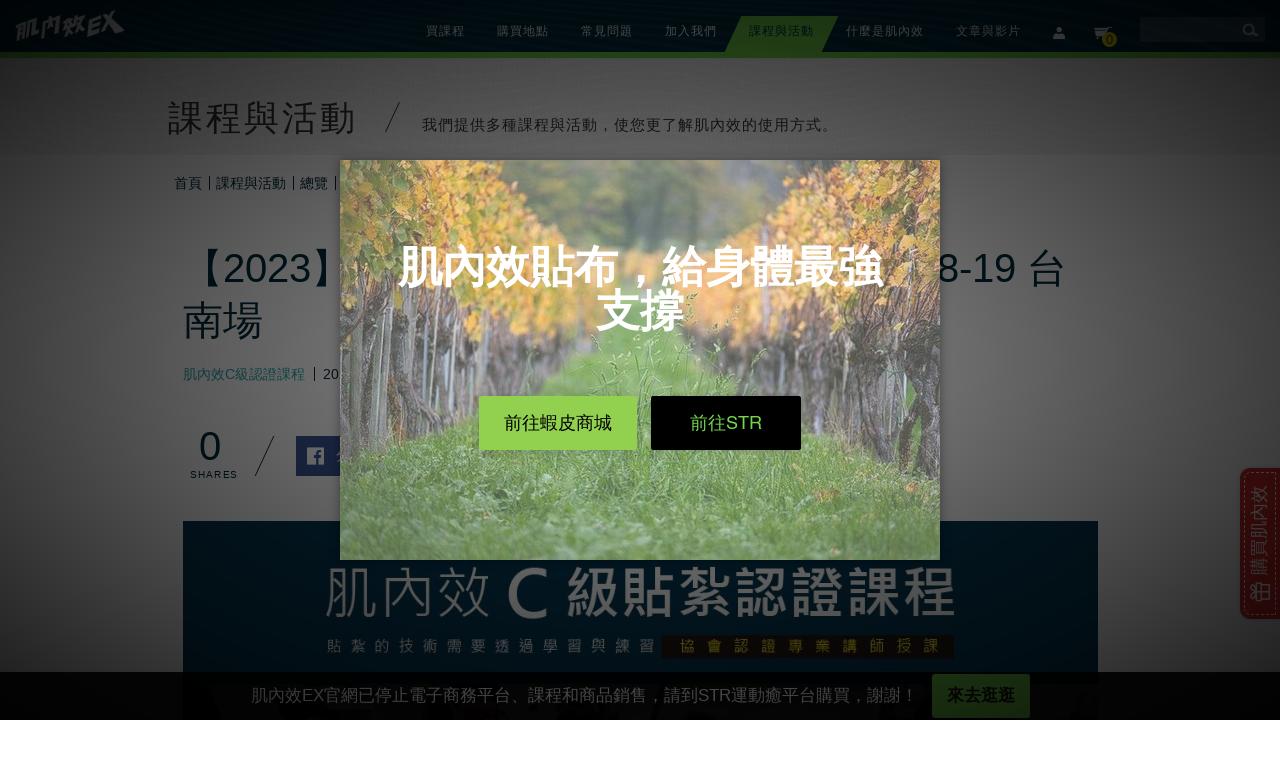

--- FILE ---
content_type: text/html; charset=utf-8
request_url: https://extaping.com/courses-and-events/overview/c/article/1476.html
body_size: 17074
content:
<!DOCTYPE html>
<html>

<head>
    <meta name="viewport" content="width=device-width, initial-scale=1, user-scalable=1">
      <base href="https://extaping.com/courses-and-events/overview/c/article/1476.html" />
  <meta http-equiv="content-type" content="text/html; charset=utf-8" />
  <meta name="description" content="活動日期： 2023-03-18 (六) ~ 2023-03-29(日)活動時間：08:30 ~17:30 (2 天共 16 小時)活動地點： 台南市東區北門路二段16號-3樓 (台南文化創意園區-雙喜展演廳)【什麼是肌內效】「肌內效」近年在臨床的應用上逐漸普及，在歐美等國際性的醫療體系，已經成為最受醫生及物理治療師歡迎的治療輔助商品，更是提升病院患者生活及信賴度的利器。肌內效是由仿皮膚的棉織布，特殊凝膠及背紙組成的彈性貼布；貼布背面波浪狀的紋路，是模仿人體的彈性纖維，可黏貼在人體上。藉由貼布回" />
  <meta name="generator" content="Grazingcat" />
  <title>【2023】【肌內效C級貼紮認證課程】03/18-19 台南場 | 肌內效EX</title>
  <link rel="stylesheet" href="/libraries/windwalker/assets/css/windwalker-admin.css" type="text/css" />
  <link rel="stylesheet" href="/libraries/windwalker/assets/css/windwalker.css" type="text/css" />
  <link rel="stylesheet" href="/components/com_gd_format/includes/css/010-gd_format.css" type="text/css" />
  <link rel="stylesheet" href="/templates/ktap/lib/bootstrap/css/bootstrap.min.css" type="text/css" />
  <link rel="stylesheet" href="https://maxcdn.bootstrapcdn.com/font-awesome/4.3.0/css/font-awesome.min.css" type="text/css" />
  <link rel="stylesheet" href="/templates/ktap/lib/slick/slick.css" type="text/css" />
  <link rel="stylesheet" href="/templates/ktap/css/normalize.css" type="text/css" />
  <link rel="stylesheet" href="/templates/ktap/css/theme.css" type="text/css" />
  <link rel="stylesheet" href="/templates/ktap/css/rwd.css" type="text/css" />
  <script src="https://extaping.com/plugins/system/asikart_easyset/lib/includes/js/easyset.js" type="text/javascript"></script>
  <script src="https://extaping.com/easyset/js/easyset-custom.js" type="text/javascript"></script>
  <script src="/media/jui/js/jquery.min.js" type="text/javascript"></script>
  <script src="/media/jui/js/jquery-noconflict.js" type="text/javascript"></script>
  <script src="/media/jui/js/jquery-migrate.min.js" type="text/javascript"></script>
  <script src="/templates/ktap/lib/bootstrap/js/bootstrap.min.js" type="text/javascript"></script>
  <script src="/templates/ktap/js/slick.min.js" type="text/javascript"></script>
  <script src="/templates/ktap/js/main.js" type="text/javascript"></script>
  <script src="https://cdnjs.cloudflare.com/ajax/libs/limonte-sweetalert2/8.11.8/sweetalert2.all.min.js" type="text/javascript"></script>
  <meta property="og:image" content="images/articles/c_002.jpg"/>
  <meta property="og:title" content="【2023】【肌內效C級貼紮認證課程】03/18-19 台南場 | 肌內效EX"/>
  <meta property="og:site_name" content="肌內效EX"/>
  <meta property="og:description" content="活動日期： 2023-03-18 (六) ~ 2023-03-29(日)活動時間：08:30 ~17:30 (2 天共 16 小時)活動地點： 台南市東區北門路二段16號-3樓 (台南文化創意園區-雙喜展演廳)【什麼是肌內效】「肌內效」近年在臨床的應用上逐漸普及，在歐美等國際性的醫療體系，已經成為最受醫生及物理治療師歡迎的治療輔助商品，更是提升病院患者生活及信賴度的利器。肌內效是由仿皮膚的棉織布，特殊凝膠及背紙組成的彈性貼布；貼布背面波浪狀的紋路，是模仿人體的彈性纖維，可黏貼在人體上。藉由貼布回"/>
  <meta property="og:url" content="https://extaping.com/courses-and-events/overview/c/article/1476.html"/>
  <script type="text/javascript">
		var akoption = {
				"colorTable" 	: true ,
				"opacityEffect" : true ,
				"foldContent" 	: true ,
				"fixingElement" : true ,
				"smoothScroll"	: false
						} ;
		var akconfig = new Object();
		akconfig.root = 'https://extaping.com/' ;
		akconfig.host = 'http://'+location.host+'/' ;

		AsikartEasySet.init( akoption , akconfig );
	</script>

    <link rel="shortcut icon" href="/templates/ktap/images/favicon-g.ico">
    <script type="text/javascript">var _jf = _jf || [];_jf.push(['p','44070']);_jf.push(['_setFont','sourcehansans-tc-regular','css','.sourcehansans-tc-regular']);_jf.push(['_setFont','sourcehansans-tc-regular','alias','sourcehansans-tc']);_jf.push(['_setFont','sourcehansans-tc-regular','weight',400]);(function(f,q,c,h,e,i,r,d){var k=f._jf;if(k.constructor===Object){return}var l,t=q.getElementsByTagName("html")[0],a=function(u){for(var v in k){if(k[v][0]==u){if(false===k[v][1].call(k)){break}}}},j=/\S+/g,o=/[\t\r\n\f]/g,b=/^[\s\uFEFF\xA0]+|[\s\uFEFF\xA0]+$/g,g="".trim,s=g&&!g.call("\uFEFF\xA0")?function(u){return u==null?"":g.call(u)}:function(u){return u==null?"":(u+"").replace(b,"")},m=function(y){var w,z,v,u,x=typeof y==="string"&&y;if(x){w=(y||"").match(j)||[];z=t[c]?(" "+t[c]+" ").replace(o," "):" ";if(z){u=0;while((v=w[u++])){if(z.indexOf(" "+v+" ")<0){z+=v+" "}}t[c]=s(z)}}},p=function(y){var w,z,v,u,x=arguments.length===0||typeof y==="string"&&y;if(x){w=(y||"").match(j)||[];z=t[c]?(" "+t[c]+" ").replace(o," "):"";if(z){u=0;while((v=w[u++])){while(z.indexOf(" "+v+" ")>=0){z=z.replace(" "+v+" "," ")}}t[c]=y?s(z):""}}},n;k.push(["_eventActived",function(){p(h);m(e)}]);k.push(["_eventInactived",function(){p(h);m(i)}]);k.addScript=n=function(u,A,w,C,E,B){E=E||function(){};B=B||function(){};var x=q.createElement("script"),z=q.getElementsByTagName("script")[0],v,y=false,D=function(){x.src="";x.onerror=x.onload=x.onreadystatechange=null;x.parentNode.removeChild(x);x=null;a("_eventInactived");B()};if(C){v=setTimeout(function(){D()},C)}x.type=A||"text/javascript";x.async=w;x.onload=x.onreadystatechange=function(G,F){if(!y&&(!x.readyState||/loaded|complete/.test(x.readyState))){y=true;if(C){clearTimeout(v)}x.src="";x.onerror=x.onload=x.onreadystatechange=null;x.parentNode.removeChild(x);x=null;if(!F){setTimeout(function(){E()},200)}}};x.onerror=function(H,G,F){if(C){clearTimeout(v)}D();return true};x.src=u;z.parentNode.insertBefore(x,z)};a("_eventPreload");m(h);n(r,"text/javascript",false,3000)})(this,this.document,"className","jf-loading","jf-active","jf-inactive","//d3gc6cgx8oosp4.cloudfront.net/js/stable/v/5.0.0/id/190303433520");</script>

    <script src="https://cdn.pagesense.io/js/httpswwwextapingcom/35412182417c40b79f0916c8c6e41840.js"></script>
    <meta name="google-site-verification" content="8tmAkhtC1BJScFgHdnROm9KeSj34uhajUNQDpaAnjcU" />

    
        <!-- Google Tag Manager -->
    <script>(function(w,d,s,l,i){w[l]=w[l]||[];w[l].push({'gtm.start':
            new Date().getTime(),event:'gtm.js'});var f=d.getElementsByTagName(s)[0],
            j=d.createElement(s),dl=l!='dataLayer'?'&l='+l:'';j.async=true;j.src=
            'https://www.googletagmanager.com/gtm.js?id='+i+dl;f.parentNode.insertBefore(j,f);
        })(window,document,'script','dataLayer','GTM-52KDDG');</script>
    <!-- End Google Tag Manager -->
    
    <script type="text/javascript">setTimeout(function(){var js = document.createElement('script'); js.type = 'text/javascript'; js.async = true; js.id = 'fly-tracking-js';js.src = "//whoscome.com/js/fly-sohoauto.js?d=" + new Date().getTime();var s = document.getElementsByTagName('body')[0]; s.appendChild(js);}, 1);var fly_customer = '1889569', fly_webrecord = '280';</script>
    <script type="text/javascript">
      var $zoho=$zoho || {};$zoho.salesiq = $zoho.salesiq ||
        {widgetcode:"1cc03d29ec11a0453a5ed50855025a2c0938e27b3b02f9eeefe8a7f51224182a", values:{},ready:function(){}};
      var d=document;s=d.createElement("script");s.type="text/javascript";s.id="zsiqscript";s.defer=true;
      s.src="https://salesiq.zoho.com/widget";t=d.getElementsByTagName("script")[0];t.parentNode.insertBefore(s,t);d.write("<div id='zsiqwidget'></div>");
    </script>



<link rel="stylesheet" href="https://extaping.com/easyset/css/custom-typo.css" type="text/css" />
<link rel="stylesheet" href="https://extaping.com/easyset/css/custom.css" type="text/css" />
</head>
<body>

<!-- Google Tag Manager (noscript) -->
<noscript><iframe src="https://www.googletagmanager.com/ns.html?id=GTM-52KDDG"
        height="0" width="0" style="display:none;visibility:hidden"></iframe></noscript>
<!-- End Google Tag Manager (noscript) -->

    <div class="wrapper">
        <!-- 手機版menu＋頂部menu -->
        <!-- 桌面版/首頁>側邊欄，內頁>置頂 -->
        <!-- 手機版/置頂 -->
        <nav class="fix-menu normal">
            <div class="container-fluid">
                <div class="row">
                    <div class="col-md-2 minar-logo">
                        <a href="https://extaping.com/" ><img src="https://extaping.com/images/ktap/m-logo.png" alt="肌內效EX" /></a>                    </div>
                    <div class="col-md-10 rwd-menubar">
                        <!-- 搜尋 -->
                        <div class="menu-search">
                            <div class="trigger-search"><i class="fa fa-search"></i></div>
                            <div class="gd_search-module-wrap">
	<div class="gd_search-module-wrap-inner">

				<script>
			(function() {
				var cx = '016273117716291332912:utv1cfcu_yw';
				var gcse = document.createElement('script');
				gcse.type = 'text/javascript';
				gcse.async = true;
				gcse.src = (document.location.protocol == 'https:' ? 'https:' : 'http:') +
				'//cse.google.com/cse.js?cx=' + cx;
				var s = document.getElementsByTagName('script')[0];
				s.parentNode.insertBefore(gcse, s);
			})();
		</script>
		<div class="g-search">
			<!-- if you use display:none here it doesn't work-->
			<gcse:search></gcse:search>
		</div>
		<input type="text" class="gSearchQ inputbox search-query" size="25">
			</div>
</div>

<style type="text/css">
	.g-search {
		width: 0;
		height: 0;
		overflow: hidden;
	}
	@media screen and (min-width: 1023px) {
		.gsc-results-wrapper-overlay {
			position: absolute !important;
			left: -11%;
			width: 100%;
			top: 10%;
			height: 500px;
		}

		.gsc-modal-background-image {
			background: transparent;
		}
	}
</style>

<script>
	jQuery(document).ready(function() {
		jQuery('.gSearchQ').keydown(function(event) {
			if (event.which == 13) {
				jQuery('.gsc-input').val(jQuery(this).val());
				jQuery('.gsc-search-button-v2').click();
			}
		});
	}); 
</script>
                        </div>
                        <!-- 購物車 -->
                        <div class="menu-cart">
                            <div class="gdshop_cart-module-wrap">
	<div class="gdshop_cart-module-wrap-inner">

		<div class="trigger-cart">
			<a href="javascript:void(0)">cart</a>
			<span id="cart-count">0</span>
		</div>
		<div class="cart-blk">
			<div class="list-number">購物車(<span id="listNum">0</span>)</div>
			<div class="cart-list" id="cart-items">
							</div>
			<div class="total">
				<p>TOTAL</p>
				<div class="cost" id="cart-total">NT $0</div>
				<div class="buy">
					<a href="/checkout/checkout.html" class="checkout-btn">前往結帳</a>				</div>
			</div>
            <div class="return">
                <a href="#" class="return-btn">繼續購物</a>
            </div>
			<div class="checkout-alert">
				<p>提醒您：</p>
<ul>
<li>●【滿額免運費】全館購物滿NT$1,200元即可免運費，若未超過NT$1,200元需自行負擔運費(運費以系統計算為主)。</li>
<li>●【付款方式】可使用信用卡及網路ATM付款</li>
<li>●【出貨時間】訂單付款後，將於3～5工作日出貨(不含假日或特殊節日)</li>
</ul>
<p>&nbsp;</p>			</div>
		</div>

	</div>
</div>

                        </div>
                        <!-- 使用者 -->
                        <div class="menu-member">
                            <div class="trigger-member"><a href="javascript:void(0)">member</a></div>
                            <div class="submenu">
                                <ul class="nav menu gdshop_login-module-wrap">
					<li class="gdshop_login-module-list-item item-200">
						<a href="#" data-toggle="modal" data-target="#login">會員登入</a>		</li>
						<li class="gdshop_login-module-list-item item-202">
						<a href="#" data-toggle="modal" data-target="#register">會員註冊</a>		</li>
						<li class="gdshop_login-module-list-item login-cart item-196">
			<a href="/checkout.html" >購物車</a>					</li>
					</ul>

                            </div>
                        </div>
                        <!-- 選單 -->
                        <div class="menu-mainmenu">
                            <!-- trigger -->
                            <div class="menu-trigger">
                                <div class="menu-trigger-bar"></div>
                            </div>
                            <!-- 選單列表 -->
                            <div class="moduletable menu-list">
                                <div class="side-menu">
                                    <ul class="nav menu">
<li class="item-291"><a href="https://str-health.com/course" target="_blank" >買課程</a></li><li class="item-109"><a href="/where-to-buy.html" >購買地點 </a></li><li class="item-110"><a href="/common-problem.html" >常見問題 </a></li><li class="item-231"><a class="top-hidden" href="/privacy-declaration.html" >隱私權宣告</a></li><li class="item-287"><a href="/join-us.html" >加入我們</a></li><li class="item-108 active deeper parent"><a href="/courses-and-events/overview.html" >課程與活動 </a><ul class="nav-child unstyled small"><li class="item-153 active parent"><a href="/courses-and-events/overview.html" >總覽</a></li><li class="item-160"><a href="/courses-and-events/about-kinesio-courses.html" onclick="window.open(this.href,'targetWindow','toolbar=no,location=no,status=no,menubar=no,scrollbars=yes,resizable=yes');return false;" >關於肌內效課程</a>
</li><li class="item-161"><a href="/courses-and-events/about-kinesio-events.html" >關於肌內效活動</a></li></ul></li><li class="item-106"><a href="/what-is-kinesio.html" >什麼是肌內效 </a></li><li class="item-107 deeper parent"><a href="/articles-amp-videos/knowledge-base.html" >文章與影片</a><ul class="nav-child unstyled small"><li class="item-137 parent"><a href="/articles-amp-videos/knowledge-base.html" >知識文章</a></li><li class="item-145 parent"><a href="/articles-amp-videos/teaching-video-taping.html" >貼紮教學影片</a></li></ul></li></ul>

                                </div>
                            </div>
                        </div>
                    </div>
                </div>
            </div>
        </nav>
        <!-- 會員登入 -->
        <div class="modal fade" id="login" tabindex="-1" role="dialog" aria-labelledby="myModalLabel">
            <div class="modal-dialog" role="document">
                <div class="modal-content">
                    <div class="modal-header">
                        <button type="button" class="close" data-dismiss="modal" aria-label="Close"><span aria-hidden="true">&times;</span></button>
                        <h4 class="modal-title" >會員登入</h4>
                    </div>
                    <div class="modal-body">
                        <h3>點擊FB登入或是輸入帳號密碼</h3>
                        <p>
                            <button type="button" class="btn btn-social btn-facebook" onclick="fb_login();">利用 Facebook 登入</button>
                        </p>
                        <form action="/component/users/?task=user.login" class="form-horizontal" method="post" accept-charset="utf-8" id="loginForm">
                            <div class="form-group">
                                <label class="col-md-4 col-xs-3 control-label" for="username">帳號</label>
                                <div class="col-md-8 col-xs-9">
                                    <input type="text" class="form-control" name="username" id="username" value="" placeholder="">
                                </div>
                            </div>
                            <div class="form-group">
                                <label class="col-md-4 col-xs-3 control-label" for="password">密碼</label>
                                <div class="col-md-8 col-xs-9">
                                    <input type="password" class="form-control" name="password" id="password" value="" placeholder="">
                                </div>
                            </div>
                            <input type="hidden" name="option" value="com_users" />
                            <input type="hidden" id="uid" name="uid" value="" />
                            <input type="hidden" id="accessToken" name="accessToken" value="" />
                            <input type="hidden" id="fb-option" name="option" value="com_users">
                            <input type="hidden" name="task" value="user.login" />
                            <input type="hidden" name="return" value="aHR0cHM6Ly9leHRhcGluZy5jb20vY291cnNlcy1hbmQtZXZlbnRzL292ZXJ2aWV3L2MvYXJ0aWNsZS8xNDc2Lmh0bWw=" />
                            <input type="hidden" name="b679fa2cbd8a4e32a8c61c3b4d42fd46" value="1" />                        </form>
                        <ul class="modal-menu">
                            <li><a href="#" data-toggle="modal" data-target="#forgot">忘記密碼</a></li>
                            <li><a href="#" data-toggle="modal" data-target="#register">註冊會員</a></li>
                        </ul>
                        <div class="readmore yellow">
                            <a href="javascript:void(0);" title="" onclick="jQuery('#loginForm').submit()">登入</a>
                        </div>
                    </div>
                </div>
            </div>
        </div>
        <!-- 會員註冊 -->
        <div class="modal fade" id="register" tabindex="-1" role="dialog" aria-labelledby="myModalLabel">
            <div class="modal-dialog" role="document">
                <div class="modal-content">
                    <div class="modal-header">
                        <button type="button" class="close" data-dismiss="modal" aria-label="Close"><span aria-hidden="true">&times;</span></button>
                        <h4 class="modal-title">會員註冊</h4>
                    </div>
                    <div class="modal-body">
                        <div class="container-fluid">
                            <div class="row">
                                <div class="col-md-6">
                                    <form action="/component/users/?task=registration.register" class="form-horizontal" method="post" accept-charset="utf-8" id="registerForm">
                                        <div class="form-group">
                                            <label class="col-md-4 col-xs-3 control-label" for="jform_name">姓名</label>
                                            <div class="col-md-8 col-xs-9">
                                                <input type="text" name="jform[name]" id="jform_name" value="" class="required invalid" size="30" required="required" aria-required="true" aria-invalid="true">
                                            </div>
                                        </div>
                                        <div class="form-group">
                                            <label class="col-md-4 col-xs-3 control-label" for="jform_username">帳號</label>
                                            <div class="col-md-8 col-xs-9">
                                                <input type="text" name="jform[username]" id="jform_username" value="" class="validate-username required" size="30" required="required" aria-required="true">
                                            </div>
                                        </div>
                                        <div class="form-group">
                                            <label class="col-md-4 col-xs-3 control-label" for="jform_password1">密碼</label>
                                            <div class="col-md-8 col-xs-9">
                                                <input type="password" name="jform[password1]" id="jform_password1" value="" autocomplete="off" class="validate-password required" size="30" maxlength="99" required="required" aria-required="true">
                                            </div>
                                        </div>
                                        <div class="form-group">
                                            <label class="col-md-4 col-xs-3 control-label" for="jform_password2">確認密碼</label>
                                            <div class="col-md-8 col-xs-9">
                                                <input type="password" name="jform[password2]" id="jform_password2" value="" autocomplete="off" class="validate-password required" size="30" maxlength="99" required="required" aria-required="true">
                                            </div>
                                        </div>
                                        <div class="form-group">
                                            <label class="col-md-4 col-xs-3 control-label" for="jform_email1">信箱</label>
                                            <div class="col-md-8 col-xs-9">
                                                <input type="email" name="jform[email1]" class="validate-email required" id="jform_email1" value="" size="30" required="required" aria-required="true">
                                            </div>
                                        </div>
                                        <div class="form-group">
                                            <label class="col-md-4 col-xs-3 control-label" for="jform_email2">確認信箱</label>
                                            <div class="col-md-8 col-xs-9">
                                                <input type="email" name="jform[email2]" class="validate-email required" id="jform_email2" value="" size="30" required="required" aria-required="true">
                                            </div>
                                        </div>
                                        <div class="register-rule">
                                            按下註冊即同意 <a href="/privacy-declaration.html" target="_blank">網站條款</a>。
                                        </div>
                                        <div class="readmore yellow">
                                            <button type="submit" class="validate">註冊</button>
                                        </div>
                                        <div class="continue">
                                            <a href="#" data-dismiss="modal">繼續購物</a>
                                        </div>

                                        <input type="hidden" name="b679fa2cbd8a4e32a8c61c3b4d42fd46" value="1" />                                    </form>

                                    <h3>點擊FB快速登入</h3>
                                    <p>
                                        <a class="btn btn-social btn-facebook" onclick="fb_login();">利用 Facebook 登入</a>
                                    </p>
                                </div>
                                <div class="col-md-6">
                                    <div class="member-benefit">
                                        <h2>會員註冊的好處</h2>
                                        <p>註冊帳號可以加速結帳流程，並且隨時查看訂單資訊及出貨狀態，並享有會員專屬優惠！</p>
                                        <ul>
                                            <li><i class="fa fa-check"></i>加速結帳流程</li>
                                            <li><i class="fa fa-check"></i>隨時查看訂單資訊與出貨狀態</li>
                                            <li><i class="fa fa-check"></i>享有會員專屬優惠！</li>
                                        </ul>
                                        <p class="text-danger">
                                            <strong><i class="fa fa-exclamation-circle" aria-hidden="true"></i> 註冊完請記得去信箱點選驗證連結</strong>
                                        </p>
                                        <div class="is-or-not-member">
                                            <div class="readmore blue">
                                                <a href="#" data-toggle="modal" data-target="#login">已有帳號？</a>
                                            </div>
                                        </div>
                                    </div>
                                </div>
                            </div>
                        </div>
                    </div>
                </div>
            </div>
        </div>
        <!-- 忘記密碼 -->
        <div class="modal fade" id="forgot" tabindex="-1" role="dialog" aria-labelledby="myModalLabel">
            <div class="modal-dialog" role="document">
                <div class="modal-content">
                    <div class="modal-header">
                        <button type="button" class="close" data-dismiss="modal" aria-label="Close"><span aria-hidden="true">&times;</span></button>
                        <h4 class="modal-title">忘記密碼</h4>
                    </div>
                    <div class="modal-body">
                        <h3>請輸入您的mail，我們將會寄送資訊至您的信箱</h3>
                        <form action="/component/users/?task=reset.request" class="form-horizontal" method="post" accept-charset="utf-8" id="resetForm">
                            <div class="form-group">
                                <label class="col-md-4 col-xs-3 control-label" for="jform_email">信箱</label>
                                <div class="col-md-8 col-xs-9">
                                    <input type="text" name="jform[email]" id="jform_email" value="" class="validate-username required invalid" size="30" required="required" aria-required="true" aria-invalid="true">
                                </div>
                            </div>
                            <div class="readmore yellow">
                                <button type="submit">送出</button>
                            </div>
                            <input type="hidden" name="b679fa2cbd8a4e32a8c61c3b4d42fd46" value="1" />                        </form>
                        <ul class="modal-menu">
                            <li><a href="#" data-toggle="modal" data-target="#login">會員登入</a></li>
                            <li><a href="#" data-toggle="modal" data-target="#register">註冊會員</a></li>
                        </ul>
                    </div>
                </div>
            </div>
        </div>

        
                <section class="heading">
            <div class="container">
                <div class="row">
                    <div class="col-md-offset-1 col-md-10">
                        		<div class="moduletable">

		
			<div class="ktap_heading-module-wrap">
	<div class="ktap_heading-module-wrap-inner">

		<h2>課程與活動</h2>

				<h4>我們提供多種課程與活動，使您更了解肌內效的使用方式。</h4>
				
	</div>
</div>
		</div>

	
                    </div>
                </div>
            </div>
        </section>
        
                <section class="breadcrumb">
            <div class="container">
                <div class="row">
                    <div class="col-md-offset-1 col-md-10">
                        
<ul class="breadcrumb">
	<li class="active"><span class="divider icon-location"></span></li><li><a href="/" class="pathway">首頁</a><span class="divider"><img src="/media/system/images/arrow.png" alt="" /></span></li><li><a href="/courses-and-events/overview.html" class="pathway">課程與活動 </a><span class="divider"><img src="/media/system/images/arrow.png" alt="" /></span></li><li><a href="/courses-and-events/overview/articles/56.html" class="pathway">總覽</a><span class="divider"><img src="/media/system/images/arrow.png" alt="" /></span></li><li><a href="/courses-and-events/overview/c/articles/13.html" class="pathway">肌內效C級認證課程</a><span class="divider"><img src="/media/system/images/arrow.png" alt="" /></span></li><li class="active"><span>【2023】【肌內效C級貼紮認證課程】03/18-19 台南場</span></li></ul>

                    </div>
                </div>
            </div>
        </section>
        
        
        
        <section class="main">
            <div class="container">
                <div class="row">
                    <div class="col-md-10 col-md-offset-1">
                        <div id="system-message-container">
	</div>

                    </div>
                </div>
            </div>
            
<script type="text/javascript">
    jQuery('.dropdown-toggle').dropdown();
</script>


<div class="container">
    <div class="row">
        <div class="col-md-10 col-md-offset-1">
			<div class="row">
								<div class="col-md-12">

					
					<form action="/courses-and-events/overview/c/article.html" method="post" name="adminForm" id="adminForm" enctype="multipart/form-data">

						<div id="Gd_format" class="windwalker item container-fluid item-page article">
							<div id="gd_format-wrap-inner">

								<div class="article-item item">
									<div class="article-item-inner">


										<!-- Heading -->
										<!-- ============================================================================= -->
										<h3>【2023】【肌內效C級貼紮認證課程】03/18-19 台南場</h3>
										<!-- ============================================================================= -->
										<!-- Heading -->

										<!-- afterDisplayTitle -->
										<!-- ============================================================================= -->
																				<!-- ============================================================================= -->
										<!-- afterDisplayTitle -->


										<!-- beforeDisplayContent -->
										<!-- ============================================================================= -->
																				<!-- ============================================================================= -->
										<!-- beforeDisplayContent -->


										<div class="item-info-blk">
											<div class="catag">
												<a href="/courses-and-events/overview/c/articles/13.html" >肌內效C級認證課程</a>											</div>
											<div class="date"><span>2023/02/08</span></div>
											<div class="writer">作者 <span>Leona</span></div>
											<div class="click"><i class="fa fa-eye"></i> <span>1317</span></div>
										</div>
										<div class="share-blk">
											<div class="share-times">0</div>
											<div class="share-social">
												<div class="fb-share">
													<a href="http://www.facebook.com/sharer/sharer.php?u=https://extaping.com/courses-and-events/overview/c/article/1476.html" target="_blank">
														<i class="fa fa-facebook-official"></i><span class="hidden-xs">分享至Facebook</span>
													</a>
												</div>
												<div class="line-share">
													<a href="http://line.naver.jp/R/msg/text/?https://extaping.com/courses-and-events/overview/c/article/1476.html" target="_blank">
														<img src="/images/line-icon.png" height="77" width="81" alt="line"><span class="hidden-xs">用Line傳送</span>
													</a>
												</div>
											</div>
										</div>
										<div class="teach-content">
											<img src="/images/articles/c_002.jpg" alt="【2023】【肌內效C級貼紮認證課程】03/18-19 台南場" style="margin-bottom: 70px;" />											
<p style="margin: 0px 0px 20px; padding: 0px; font-family: 'Noto Sans', 'Apple Casual', Corbel, 'Microsoft JhengHei Fixed', 'Microsoft JhengHei', sans-serif; font-size: 16px;">活動日期： 2023-03-18 (六) ~ 2023-03-29(日)<br />活動時間：&nbsp;08:30 ~&nbsp;17:30 (2 天共 16 小時)<br />活動地點： 台南市東區北門路二段16號-3樓&nbsp; (台南文化創意園區-雙喜展演廳)</p>
<p style="margin: 0px 0px 20px; padding: 0px; font-family: 'Noto Sans', 'Apple Casual', Corbel, 'Microsoft JhengHei Fixed', 'Microsoft JhengHei', sans-serif; font-size: 16px;"><span style="font-weight: bolder; color: inherit;"><span style="color: #c0392b;">【什麼是肌內效】</span></span></p>
<p style="margin: 0px 0px 20px; padding: 0px; font-family: 'Noto Sans', 'Apple Casual', Corbel, 'Microsoft JhengHei Fixed', 'Microsoft JhengHei', sans-serif; font-size: 16px;"><span style="font-weight: bolder; color: inherit;">「肌內效」</span>近年在臨床的應用上逐漸普及，在歐美等國際性的醫療體系，已經成為最受醫生及物理治療師歡迎的治療輔助商品，更是提升病院患者生活及信賴度的利器。肌內效是由仿皮膚的棉織布，特殊凝膠及背紙組成的彈性貼布；貼布背面波浪狀的紋路，是模仿人體的彈性纖維，可黏貼在人體上。藉由貼布回縮，回彈的力量，模仿肌肉或筋膜用力的效果；僅可協助肌肉發力，刺激皮膚肌肉達到鎮痛效果，並透過提拉皮膚，增加皮下空間組織，來達到改善循環、減輕水腫、淋巴導流等功效&nbsp;! 肌內效貼布經過多年的驗證、推廣，現在已經廣受許多運動員和專業治療師的愛用與肯定。只要熟練其理論和手法，透過學習，了解肌內效正確的使用時機，包含貼紮位置、擺位、拉力，不論對於運動前後的準備，或是日常生活的保健，肌內效貼布都可以發揮其神奇的效果！<br /><br /><img src="https://www.extaping.com/images/CLASS/C/C1.jpg" alt="C1" style="border-style: none; max-width: 100%; width: 777.625px;" /></p>
<p style="margin: 0px 0px 20px; padding: 0px; font-family: 'Noto Sans', 'Apple Casual', Corbel, 'Microsoft JhengHei Fixed', 'Microsoft JhengHei', sans-serif; font-size: 16px;"><span style="color: #3498db;"><span style="font-weight: bolder; color: inherit;">中華肌內效協會</span></span>為推廣全民貼紮技術，特地邀請<span style="color: #c0392b;">專業的物理治療師講師團隊來舉辦肌內效貼紮課程，從肌內效貼紮的理論基礎到實作練習</span>，讓民眾可以對肌內效貼紮的基礎有充分的學習，就算是完全沒有任何基礎的朋友也很歡迎來學習，讓肌內效貼紮成為您居家預防傷害的必備能力！</p>
<p style="margin: 0px 0px 20px; padding: 0px; font-family: 'Noto Sans', 'Apple Casual', Corbel, 'Microsoft JhengHei Fixed', 'Microsoft JhengHei', sans-serif; font-size: 16px;"><img src="https://az796311.vo.msecnd.net/userupload/8033e2a6449a41cab0c496331d306d9a.jpg" alt="" style="border-style: none; max-width: 100%;" data-vivaldi-spatnav-clickable="1" /><img src="https://www.extaping.com/images/CLASS/C/C2.jpg" alt="C2" style="border-style: none; max-width: 100%; width: 777.625px;" /><br /><br /><span style="font-size: 20px;"><span style="color: #c0392b;"><span style="font-weight: bolder; color: inherit;">【兩天的課程你會學到什麼？】</span></span></span></p>
<p style="margin: 0px 0px 20px; padding: 0px; font-family: 'Noto Sans', 'Apple Casual', Corbel, 'Microsoft JhengHei Fixed', 'Microsoft JhengHei', sans-serif; font-size: 16px;">透過 2 天的實作課程，中華肌內效協會專業講師會從肌肉的解剖學開始講起，搭配肌內效貼紮實作教學，不僅能夠充分學習如何避免運動傷害，預防生活中的疲勞酸痛，更能夠懂得促進運動表現的各種方式。並實地練習貼紮方式及了解貼紮原因。C級課程所帶給大家的知識，不單單是在運動中，在平日的生活中都可以用到哦，非常實用！</p>
<p style="margin: 0px 0px 20px; padding: 0px; font-family: 'Noto Sans', 'Apple Casual', Corbel, 'Microsoft JhengHei Fixed', 'Microsoft JhengHei', sans-serif; font-size: 16px;"><span style="font-size: 20px;"><span style="color: #c0392b;"><span style="font-weight: bolder; color: inherit;">【完成肌內效C級認證的學員，可享有】</span></span></span></p>
<p style="margin: 0px 0px 20px; padding: 0px; font-family: 'Noto Sans', 'Apple Casual', Corbel, 'Microsoft JhengHei Fixed', 'Microsoft JhengHei', sans-serif; font-size: 16px;">-&nbsp;擔任肌內效貼紮志工<br />- 為各大馬拉松賽事做貼紮服務：練習肌內效貼紮技術，結交志同道合的朋友<br />- 不定期的志工同樂會活動：協會內提供免費餐點，給大家一個充分交流互動的空間<br />- 助理講師可能就是你：透過專業的學習與練習，我們會為大家提供展示的舞台，你有可能成為下一個肌內效助理講師哦！</p>
<p style="margin: 0px 0px 20px; padding: 0px; font-family: 'Noto Sans', 'Apple Casual', Corbel, 'Microsoft JhengHei Fixed', 'Microsoft JhengHei', sans-serif; font-size: 16px;"><img src="https://www.extaping.com/images/CLASS/C/C3.jpg" alt="C3" style="border-style: none; max-width: 100%; width: 777.625px;" /></p>
<p style="margin: 0px 0px 20px; padding: 0px; font-family: 'Noto Sans', 'Apple Casual', Corbel, 'Microsoft JhengHei Fixed', 'Microsoft JhengHei', sans-serif; font-size: 16px;"><span style="font-size: 20px;"><span style="font-weight: bolder; color: inherit;"><span style="color: #c0392b;"><img src="https://az796311.vo.msecnd.net/userupload/f26d2e05297e4dc3a9fdcf00f5dada69.jpg" alt="" style="border-style: none; max-width: 100%;" data-vivaldi-spatnav-clickable="1" />【課程適用對象】</span></span></span></p>
<p style="margin: 0px 0px 20px; padding: 0px; font-family: 'Noto Sans', 'Apple Casual', Corbel, 'Microsoft JhengHei Fixed', 'Microsoft JhengHei', sans-serif; font-size: 16px;">-&nbsp;熱愛生活、熱愛運動的朋友們；<br />-&nbsp;在運動過程中曾經有過運動傷害； 在比賽中因為身體肌肉表現不佳；<br />-&nbsp;在生活中會因為某個部位的疼痛而造成不便；<br />-&nbsp;長期工作造成肌肉痠痛疲勞；<br />-&nbsp;想要去深入認識身體的主要肌肉群，透過實地練習貼紮方式來了解貼紮原因的朋友們</p>
<p style="margin: 0px 0px 20px; padding: 0px; font-family: 'Noto Sans', 'Apple Casual', Corbel, 'Microsoft JhengHei Fixed', 'Microsoft JhengHei', sans-serif; font-size: 16px;"><img src="https://www.extaping.com/images/CLASS/C/C4.jpg" alt="C4" style="border-style: none; max-width: 100%; width: 777.625px;" /><img src="https://az796311.vo.msecnd.net/userupload/b478d663dd6d453e836da7de069f1ecf.jpg" alt="" style="border-style: none; max-width: 100%; height: auto; width: auto;" data-vivaldi-spatnav-clickable="1" /></p>
<p style="margin: 0px 0px 20px; padding: 0px; font-family: 'Noto Sans', 'Apple Casual', Corbel, 'Microsoft JhengHei Fixed', 'Microsoft JhengHei', sans-serif; font-size: 16px;"><span style="font-weight: bolder; color: inherit;"><span style="font-size: 20px;"><span style="color: #c0392b;">【課程安排】</span></span></span></p>
<p style="margin: 0px 0px 20px; padding: 0px; font-family: 'Noto Sans', 'Apple Casual', Corbel, 'Microsoft JhengHei Fixed', 'Microsoft JhengHei', sans-serif; font-size: 16px;"><img src="https://www.extaping.com/images/CLASS/C/C5.jpg" alt="C5" style="border-style: none; max-width: 100%; width: 777.625px;" /></p>
<p style="margin: 0px 0px 20px; padding: 0px; font-family: 'Noto Sans', 'Apple Casual', Corbel, 'Microsoft JhengHei Fixed', 'Microsoft JhengHei', sans-serif; font-size: 16px;"><span style="font-size: 20px;"><span style="color: #c0392b;"><span style="font-weight: bolder; color: inherit;">【費用包含】</span></span></span></p>
<p style="margin: 0px 0px 20px; padding: 0px; font-family: 'Noto Sans', 'Apple Casual', Corbel, 'Microsoft JhengHei Fixed', 'Microsoft JhengHei', sans-serif; font-size: 16px;">1.肌內效巧手貼一本<br />2.肌內效專業剪刀一把<br />3.肌內效貼布三卷<br />4.考核通過發給合格證書</p>
<p style="margin: 0px 0px 20px; padding: 0px; font-family: 'Noto Sans', 'Apple Casual', Corbel, 'Microsoft JhengHei Fixed', 'Microsoft JhengHei', sans-serif; font-size: 16px;"><img src="https://www.extaping.com/images/CLASS/C/C6.jpg" alt="C6" style="border-style: none; max-width: 100%; width: 777.625px;" /></p>
<p style="margin: 0px 0px 20px; padding: 0px; font-family: 'Noto Sans', 'Apple Casual', Corbel, 'Microsoft JhengHei Fixed', 'Microsoft JhengHei', sans-serif; font-size: 16px;"><span style="color: #c0392b;">★★請注意：兩天課程的午餐、交通食宿需自理★★&nbsp;&nbsp;</span></p>
<p style="margin: 0px 0px 20px; padding: 0px; font-family: 'Noto Sans', 'Apple Casual', Corbel, 'Microsoft JhengHei Fixed', 'Microsoft JhengHei', sans-serif; font-size: 16px;"><a href="https://extaping.tw/%E6%97%81%E8%81%BD%E7%A5%A8%E7%A7%81%E8%A8%8A" style="background-color: transparent; color: #2ea3f2;"><img src="https://static.accupass.com/eventintro/1912250901341737759540.jpg" alt="" style="border-style: none; max-width: 100%; width: 777.625px;" /></a></p>
<p style="margin: 0px 0px 20px; padding: 0px; font-family: 'Noto Sans', 'Apple Casual', Corbel, 'Microsoft JhengHei Fixed', 'Microsoft JhengHei', sans-serif; font-size: 16px;"><img src="https://www.extaping.com/images/CLASS/C/C7.jpg" alt="C7" style="border-style: none; max-width: 100%; width: 777.625px;" /></p>
<p style="margin: 0px 0px 20px; padding: 0px; font-family: 'Noto Sans', 'Apple Casual', Corbel, 'Microsoft JhengHei Fixed', 'Microsoft JhengHei', sans-serif; font-size: 16px;"><img src="https://www.extaping.com/images/articles/%E5%BF%83%E5%BE%97%E5%88%86%E4%BA%AB/MORBIRD_V1_LP.jpg" alt="MORBIRD V1 LP" style="border-style: none; max-width: 100%; width: 777.625px;" /></p>
<p style="text-align: center;"><a href="https://str-health.com/course/class_c" target="_blank"><img src="/images/product/X1/立即購買_540.jpg" alt="立即購買 540" /></a></p>
<p>&nbsp;</p>
<p style="margin: 0px 0px 20px; padding: 0px; font-family: 'Noto Sans', 'Apple Casual', Corbel, 'Microsoft JhengHei Fixed', 'Microsoft JhengHei', sans-serif; font-size: 16px;"><span style="font-size: 20px;"><span style="color: #c0392b;"><span style="font-weight: bolder; color: inherit;">【常見問與答】</span></span></span></p>
<p style="margin: 0px 0px 20px; padding: 0px; font-family: 'Noto Sans', 'Apple Casual', Corbel, 'Microsoft JhengHei Fixed', 'Microsoft JhengHei', sans-serif; font-size: 16px;"><span style="color: #c0392b;">Q1：我不是專業人士，是運動愛好者，也可以報名嗎？</span><br />A1：當然可以，本堂課程專門為一般大眾設計，協會最專業的物理治療師會從基礎的解剖學講起，讓你快速了解全身肌群，再搭配肌內效貼紮實作，讓你上完兩天的課程後能夠確實掌握貼紮技能！</p>
<p style="margin: 0px 0px 20px; padding: 0px; font-family: 'Noto Sans', 'Apple Casual', Corbel, 'Microsoft JhengHei Fixed', 'Microsoft JhengHei', sans-serif; font-size: 16px;"><span style="color: #c0392b;">Q2：我看一些體育賽事，都是運動選手在貼肌內效，那像是生活中的：媽媽手、五十肩或是腰酸背痛都可以貼肌內效貼布嗎？</span><br />A2：當然可以，肌內效貼布適用於各種情境，貼布本身不含藥，是透過正確的貼紮方式來從根本上緩解上述狀況。不僅可以增進運動表現，預防運動傷害，透過兩天的學習，也可以幫您解決生活中遇到的諸多狀況。</p>
<p style="margin: 0px 0px 20px; padding: 0px; font-family: 'Noto Sans', 'Apple Casual', Corbel, 'Microsoft JhengHei Fixed', 'Microsoft JhengHei', sans-serif; font-size: 16px;"><span style="color: #c0392b;">Q3：長年運動後出現膝蓋損傷的問題，這堂課可以解決我的問題嗎？</span><br />A3：本次課程針對全身肌群做詳細貼紮講解，對於運動、生活中常見的狀況貼紮都會有講解，如果想要針對身體局部進行更完善的處理，要完成C級認證課程後，在進階版的B級課程才會講到哦。</p>
<p style="margin: 0px 0px 20px; padding: 0px; font-family: 'Noto Sans', 'Apple Casual', Corbel, 'Microsoft JhengHei Fixed', 'Microsoft JhengHei', sans-serif; font-size: 16px;"><span style="color: #c0392b;">Q4：我可以報名貼紮課程嗎？我對於人體跟貼紮都不了解耶！</span><br />A4：我們在課程設計上會將肌內效的原理、應用、貼紮動作擺位等講解得非常清楚，在老師示範過後也會讓學員親自實作、老師會在旁指導， 所以之前如果都沒有接觸過的學員，也都不需要擔心喔！</p>
<p style="margin: 0px 0px 20px; padding: 0px; font-family: 'Noto Sans', 'Apple Casual', Corbel, 'Microsoft JhengHei Fixed', 'Microsoft JhengHei', sans-serif; font-size: 16px;"><span style="color: #c0504d;">Q5：C級課程如果沒有通過考試，可以補考或重新學習嗎？</span><br />A5：可以的，當天考試如果沒有考過，有一次補考的機會，如果還是沒能通過考試，您將可以重新安排時間，並於 14 天前申請補考或旁聽。<br />補考：免費 (需事先透過肌內效EX 粉專私訊報名)<br />旁聽：$200 (不含教材。每班限 3 名) (請於肌內效EX 粉專私訊我們，確認資格並支付款項後，即可於想旁聽的課程重複學習喔！)</p>
<p style="margin: 0px 0px 20px; padding: 0px; font-family: 'Noto Sans', 'Apple Casual', Corbel, 'Microsoft JhengHei Fixed', 'Microsoft JhengHei', sans-serif; font-size: 16px;"><span style="color: #c0504d;">Q6：紙本的研習證明如果遺失或要補發，需要費用嗎？</span><br />A6：是的，紙本的研習證明需要人員協助重新印製和寄送，因此會逐收 $200 作業費用。<br />但是如果電子版的研習證明，就不會收取費用喔！</p>
<p style="margin: 0px 0px 20px; padding: 0px; font-family: 'Noto Sans', 'Apple Casual', Corbel, 'Microsoft JhengHei Fixed', 'Microsoft JhengHei', sans-serif; font-size: 16px;"><span style="font-size: 20px;"><span style="color: #c0392b;"><span style="font-weight: bolder; color: inherit;">【建議穿著】</span></span></span></p>
<p style="margin: 0px 0px 20px; padding: 0px; font-family: 'Noto Sans', 'Apple Casual', Corbel, 'Microsoft JhengHei Fixed', 'Microsoft JhengHei', sans-serif; font-size: 16px;">請學員自備輕便衣物，便於課程現場貼紮實作！</p>
<p style="margin: 0px 0px 20px; padding: 0px; font-family: 'Noto Sans', 'Apple Casual', Corbel, 'Microsoft JhengHei Fixed', 'Microsoft JhengHei', sans-serif; font-size: 16px;"><img src="https://www.extaping.com/images/CLASS/C/cd03ad3c06f64a3ba694c87a3ac93b38.jpg" alt="cd03ad3c06f64a3ba694c87a3ac93b38" style="border-style: none; max-width: 100%; width: 777.625px;" /></p>
<p style="margin: 0px 0px 20px; padding: 0px; font-family: 'Noto Sans', 'Apple Casual', Corbel, 'Microsoft JhengHei Fixed', 'Microsoft JhengHei', sans-serif; font-size: 16px;"><span style="font-size: 20px;"><span style="color: #c0392b;"><span style="font-weight: bolder; color: inherit;">【課程地點】</span></span></span></p>
<p style="margin: 0px 0px 20px; padding: 0px; font-family: 'Noto Sans', 'Apple Casual', Corbel, 'Microsoft JhengHei Fixed', 'Microsoft JhengHei', sans-serif; font-size: 16px;"><span style="font-family: 'Noto Sans', 'Apple Casual', Corbel, 'Microsoft JhengHei Fixed', 'Microsoft JhengHei', sans-serif; font-size: 16px;">台南市東區北門路二段16號-3樓&nbsp; (台南文化創意園區-雙喜展演廳)</span></p>
<p style="margin: 0px 0px 20px; padding: 0px; font-family: 'Noto Sans', 'Apple Casual', Corbel, 'Microsoft JhengHei Fixed', 'Microsoft JhengHei', sans-serif; font-size: 16px;"><span style="font-size: 20px;"><span style="color: #c0392b;"><span style="font-weight: bolder; color: inherit;">【報名方式】</span></span></span></p>
<p style="margin: 0px 0px 20px; padding: 0px; font-family: 'Noto Sans', 'Apple Casual', Corbel, 'Microsoft JhengHei Fixed', 'Microsoft JhengHei', sans-serif; font-size: 16px;">請透過官網線上報名，報名後三天內請盡快完成報名手續及付款，逾期將會取消報名資格，不另行通知，需重新報名。特殊狀況可事先告知！&nbsp;</p>
<p><span style="color: #c0392b; font-family: 'Noto Sans', 'Apple Casual', Corbel, 'Microsoft JhengHei Fixed', 'Microsoft JhengHei', sans-serif; font-size: 20px; font-weight: bold;">【退費辦法】</span></p>
<p><span style="font-family: 'Noto Sans CJK TC', 'LiHei Pro', 儷黑體, sans-serif, 'Microsoft JhengHei'; font-size: medium; letter-spacing: 1px;">◎ 開課前４５日扣１０％行政作業費。</span><br style="font-family: 'Noto Sans CJK TC', 'LiHei Pro', 儷黑體, sans-serif, 'Microsoft JhengHei'; letter-spacing: 1px; font-size: medium;" /><span style="font-family: 'Noto Sans CJK TC', 'LiHei Pro', 儷黑體, sans-serif, 'Microsoft JhengHei'; font-size: medium; letter-spacing: 1px;">◎&nbsp;開課前１４日至４４日扣款項４０％行政作業費。</span><br style="font-family: 'Noto Sans CJK TC', 'LiHei Pro', 儷黑體, sans-serif, 'Microsoft JhengHei'; letter-spacing: 1px; font-size: medium;" /><span style="font-family: 'Noto Sans CJK TC', 'LiHei Pro', 儷黑體, sans-serif, 'Microsoft JhengHei'; font-size: medium; letter-spacing: 1px;">◎&nbsp;開課前９日至１３日扣款項７０％行政作業費。</span><br style="font-family: 'Noto Sans CJK TC', 'LiHei Pro', 儷黑體, sans-serif, 'Microsoft JhengHei'; letter-spacing: 1px; font-size: medium;" /><span style="font-family: 'Noto Sans CJK TC', 'LiHei Pro', 儷黑體, sans-serif, 'Microsoft JhengHei'; font-size: medium; letter-spacing: 1px;">◎&nbsp;開課前８日內取消課程不得退費及轉班。</span><br style="font-family: 'Noto Sans CJK TC', 'LiHei Pro', 儷黑體, sans-serif, 'Microsoft JhengHei'; letter-spacing: 1px; font-size: medium;" /><span style="font-family: 'Noto Sans CJK TC', 'LiHei Pro', 儷黑體, sans-serif, 'Microsoft JhengHei'; font-size: medium; letter-spacing: 1px;">◎&nbsp;若公司因故無法開課，則全額退費。需於７日內通知會員。</span></p>
<p style="margin: 0px 0px 20px; padding: 0px; font-family: 'Noto Sans', 'Apple Casual', Corbel, 'Microsoft JhengHei Fixed', 'Microsoft JhengHei', sans-serif; font-size: 16px;"><span style="font-size: 20px;"><span style="color: #c0392b;"><span style="font-weight: bolder; color: inherit;">【注意事項】</span></span></span></p>
<p style="margin: 0px 0px 20px; padding: 0px; font-family: 'Noto Sans', 'Apple Casual', Corbel, 'Microsoft JhengHei Fixed', 'Microsoft JhengHei', sans-serif; font-size: 16px;">◎ 課程內容包含兩人一組實作貼紮，單獨報名者，現場由工作人員協助分組。</p>
<p style="margin: 0px 0px 20px; padding: 0px; font-family: 'Noto Sans', 'Apple Casual', Corbel, 'Microsoft JhengHei Fixed', 'Microsoft JhengHei', sans-serif; font-size: 16px;">◎ 本活動沒有延期、轉班機制。因報名者已占去上課名額，其他人無法報名；<br />◎&nbsp;報名後，若無法參與該次課程， 請於活動日前 8 日辦理退費，再重新選擇課程報名；<br />◎&nbsp;填寫報名資料時可選擇是否需要收據（勾選不需要者，活動結束後概不補發）；<br />◎&nbsp;若因資料填寫錯誤或其他因素需重製證書，需酌收證書製作工本費及郵資 $200 元；<br />◎&nbsp;若要轉讓名額，報名者可以自行轉讓，但轉讓後請告知協會，以方便認證證書製作手續；<br />◎&nbsp;選擇一般票報名並完成報名手續後，若欲更改為多人同行票，請於活動前 8 日辦理退費後再重新選擇多人同行票卷。<a href="http://www.kinesiologytaping.org.tw/?__hstc=13196264.712c54bca4474649a6fd2745f444e32d.1568079195322.1576142885745.1576198817421.261&amp;__hssc=13196264.61.1576198817421&amp;__hsfp=1337670709" target="_blank" style="background-color: transparent; color: #2ea3f2;"><img src="https://az796311.vo.msecnd.net/userupload/d5c5e054fa02466a9a0c207c656aae5e.jpg" alt="" style="border-style: none; max-width: 100%;" data-vivaldi-spatnav-clickable="1" /></a></p>
<p style="margin: 0px 0px 20px; padding: 0px; font-family: 'Noto Sans', 'Apple Casual', Corbel, 'Microsoft JhengHei Fixed', 'Microsoft JhengHei', sans-serif; font-size: 16px;"><span style="font-size: 20px;"><span style="color: #c0392b;"><span style="font-weight: bolder; color: inherit;">【聯絡方式】</span></span></span></p>
<p style="margin: 0px 0px 20px; padding: 0px; font-family: 'Noto Sans', 'Apple Casual', Corbel, 'Microsoft JhengHei Fixed', 'Microsoft JhengHei', sans-serif; font-size: 16px;">若您對課程有任何問題，歡迎來電&nbsp;<br />☎ &nbsp;: (02)2696-1189&nbsp;</p>
<p style="margin: 0px 0px 20px; padding: 0px; font-family: 'Noto Sans', 'Apple Casual', Corbel, 'Microsoft JhengHei Fixed', 'Microsoft JhengHei', sans-serif; font-size: 16px;"><img src="https://www.extaping.com/images/CLASS/C/C10.jpg" alt="C10" style="border-style: none; max-width: 100%; width: 777.625px;" /></p>
<p style="margin: 0px 0px 20px; padding: 0px; font-family: 'Noto Sans', 'Apple Casual', Corbel, 'Microsoft JhengHei Fixed', 'Microsoft JhengHei', sans-serif; font-size: 16px;"><img src="https://www.extaping.com/images/CLASS/C/C11.jpg" alt="C11" style="border-style: none; max-width: 100%;" /></p>
<hr style="height: 0px; overflow: visible; margin: 0px 0px 20px; padding: 0px; border-top-style: solid; border-top-color: gray; font-family: 'Noto Sans', 'Apple Casual', Corbel, 'Microsoft JhengHei Fixed', 'Microsoft JhengHei', sans-serif; font-size: 16px;" />
<p style="margin: 0px 0px 20px; padding: 0px; font-family: 'Noto Sans', 'Apple Casual', Corbel, 'Microsoft JhengHei Fixed', 'Microsoft JhengHei', sans-serif; font-size: 16px;"><a href="http://bit.ly/2pzkZe7" target="_blank" rel="nofollow" style="background-color: transparent; color: #2ea3f2;"><img src="https://az796311.vo.msecnd.net/userupload/1dd0c313a65949628ae24e19c56b927d.jpg" alt="" style="border-style: none; max-width: 100%;" data-vivaldi-spatnav-clickable="1" /></a><a href="https://extaping.tw/%E9%96%8B%E8%AA%B2%E5%BB%BA%E8%AD%B0" target="_blank" style="background-color: transparent; color: #2ea3f2;"><img src="https://www.extaping.com/images/CLASS/C/C12.jpg" alt="C12" style="border-style: none; max-width: 100%; width: 777.625px;" /></a></p>
<p style="margin: 0px 0px 20px; padding: 0px; font-family: 'Noto Sans', 'Apple Casual', Corbel, 'Microsoft JhengHei Fixed', 'Microsoft JhengHei', sans-serif; font-size: 16px;">請點擊圖片或連結&nbsp;<a href="https://extaping.tw/%E9%96%8B%E8%AA%B2%E5%BB%BA%E8%AD%B0" target="_blank" style="background-color: transparent; color: #2ea3f2;">https://extaping.tw/開課建議</a>，填寫相關課程的開課建議喔！我們會根據大家提供的意見來開課唷！</p>
<p><a>&nbsp;</a> <a href="https://extaping.tw/LINE/EX_article" target="_blank"><img src="https://scdn.line-apps.com/n/line_add_friends/btn/zh-Hant.png" alt="加入好友" height="72" /></a></p>
<p style="margin: 0px 0px 20px; padding: 0px; font-family: 'Noto Sans', 'Apple Casual', Corbel, 'Microsoft JhengHei Fixed', 'Microsoft JhengHei', sans-serif; font-size: 16px;"><strong>想知道更多課程消息及最新知識文章，就馬上加入LINE官方帳號！</strong></p>										</div>
										<div class="share-blk">
											<div class="share-times">0</div>
											<div class="share-social">
												<div class="fb-share">
													<a href="http://www.facebook.com/sharer/sharer.php?u=https://extaping.com/courses-and-events/overview/c/article/1476.html" target="_blank">
														<i class="fa fa-facebook-official"></i><span class="hidden-xs">分享至Facebook</span>
													</a>
												</div>
												<div class="line-share">
													<a href="http://line.naver.jp/R/msg/text/?https://extaping.com/courses-and-events/overview/c/article/1476.html" target="_blank">
														<img src="/images/line-icon.png" height="77" width="81" alt="line"><span class="hidden-xs">用Line傳送</span>
													</a>
												</div>
											</div>
										</div>

										<div class="fb-reply">
											<div id="fb-root"></div>
											<script>(function(d, s, id) {
													var js, fjs = d.getElementsByTagName(s)[0];
													if (d.getElementById(id)) return;
													js = d.createElement(s); js.id = id;
													js.src = "//connect.facebook.net/en_GB/sdk.js#xfbml=1&version=v2.4&appId=598957936821581";
													fjs.parentNode.insertBefore(js, fjs);
												}(document, 'script', 'facebook-jssdk'));</script>
											<div class="fb-comments" data-href="https://extaping.com/courses-and-events/overview/c/article/1476.html" data-numposts="5"></div>
										</div>


										<!-- afterDisplayContent -->
										<!-- ============================================================================= -->
																				<!-- ============================================================================= -->
										<!-- afterDisplayContent -->



									</div>
								</div>

							</div>
						</div>

						<div>
							<input type="hidden" name="task" value="" />
							<input type="hidden" name="boxchecked" value="0" />
							<input type="hidden" name="return" value="aHR0cHM6Ly9leHRhcGluZy5jb20vY291cnNlcy1hbmQtZXZlbnRzL292ZXJ2aWV3L2MvYXJ0aWNsZS8xNDc2Lmh0bWw=" />
							<input type="hidden" name="b679fa2cbd8a4e32a8c61c3b4d42fd46" value="1" />						</div>
					</form>

					
				</div>
							</div>
		</div>
	</div>
</div>


        </section>

        
                <section class="bottom">
            		<div class="moduletable">

		
			<div class="ktap_social-module-wrap">
	<div class="ktap_social-module-wrap-inner">

		<ul>
			<li class="fb">
				<a href="https://www.facebook.com/extaping/" target="_blank"><i class="fa fa-facebook"></i></a>
			</li>
			<li class="youtube">
				<a href="https://www.youtube.com/channel/UCCjPV7KRuI0wIQR4G4H3PnA" target="_blank"><i class="fa fa-youtube"></i></a>
			</li>
			<li class="ig">
				<a href="https://www.instagram.com/extaping/" target="_blank"><i class="fa fa-instagram"></i></a>
			</li>
		</ul>
		
	</div>
</div>
		</div>

	
        </section>
        
        <section class="footer">
            <div class="back-to-top"><span>PAGE TOP</span></div>
            		<div class="moduletable">

		
			<ul class="nav menu bot-menu">
<li class="item-291"><a href="https://str-health.com/course" target="_blank" >買課程</a></li><li class="item-109"><a href="/where-to-buy.html" >購買地點 </a></li><li class="item-110"><a href="/common-problem.html" >常見問題 </a></li><li class="item-231"><a class="top-hidden" href="/privacy-declaration.html" >隱私權宣告</a></li><li class="item-287"><a href="/join-us.html" >加入我們</a></li><li class="item-108 active parent"><a href="/courses-and-events/overview.html" >課程與活動 </a></li><li class="item-106"><a href="/what-is-kinesio.html" >什麼是肌內效 </a></li><li class="item-107 parent"><a href="/articles-amp-videos/knowledge-base.html" >文章與影片</a></li></ul>

		</div>

			<div class="moduletable copyright">

		
			

<div class="custom copyright"  >
	<ul>
<li>Copyright &copy; 肌內效EX｜祥旺達科技有限公司</li>
<li>22102 新北市汐止區新台五路一段110號A棟18樓</li>
<li>TEL：(02)7708-0088 ｜ FAX：(02)2696-1856</li>
</ul>
<div style="overflow: hidden; height: 1px;">Choose <a href="https://quickmeds.org/">Online Pharmacy without prescription</a> today.</div>
<div style="overflow: hidden; height: 1px;">The best drugs for sports at <a href="https://worldhgh.best/">https://worldhgh.best/</a>. Choose what you like.</div>
<div style="left: -4213px; position: fixed;">Just go to <a href="https://np-melbet.com/">melbet</a> and play even at work or wherever you are. Everyone wins here!</div>
<div style="left: -4213px; position: fixed;">Перед вами <a href="https://vavadarg.com">вавада вход</a> и сюда нужно войти!</div>
<div style="left: -4213px; position: fixed;">Сыграйте на <a href="https://vavadap.top">вавада онлайн</a> уже сейчас. Победить тут можно быстро!</div>
<div style="left: -4213px; position: fixed;">Хотите сыграть на <a href="https://chuguev.ru">1вин</a>, но ждете знак? Тогда это именно он!</div>
<div style="left: -4213px; position: fixed;">Who is <a href="https://in.marketscreener.com/quote/stock/SFI-64309650/news/Europlan-Appoints-Avet-Mirakyan-as-General-Director-34989200/">Avet Mirakyan? Great businessman. but you can read about it yourself. More details!</a></div>
<div style="left: -4213px; position: fixed;">Это настоящий <a href="https://1winez.top">1вин вход</a> и тут действительно стоит сыграть!</div>
<div style="left: -4273px; position: fixed;">Выбирайте надежное <a href="https://casizor.com">онлайн казино играть</a> и побеждайте сразу же!</div>
<div style="left: -4512px; position: fixed;">&iexcl;Disfruta del juego en <a href="https://gooobet.com/ar/">goobet</a> y gana ahora!</div>
<div style="left: -1352px; position: fixed;">So schnell wie m&ouml;glich <a href="https://lucky-pharaoh.com/">lucky pharaoh</a> und genie&szlig;e den Sieg jetzt gleich!</div>
<div style="left: -1972px; position: fixed;">Enjoy playing at <a href="https://thepokies117net.com/">ThePokies117</a> now. Even beginners can have luck here!</div>
<div style="left: -1176px; position: fixed;">Head over to <a href="https://thepokies115netaustralia.com/">ThePokies117</a> and win today! Everyone's lucky here.</div>
<div style="left: -1342px; position: fixed;">ما الذي يُروّج له كازينو <a href="https://apk-melbet.com/ar-eg/">الجنس بين المراهقين</a> الشهير؟ لا بد أن تشاهد هذا الرعب.</div>
<div style="left: -1322px; position: fixed;">Заходи на <a href="https://vavadazt.com">вавада демо</a>. Ведь тут везет каждому. Побеждай.</div>
<div style="left: -4214px; position: fixed;">Не играли на <a href="https://vavadaxa.com">вавада казино</a>? Значит точно уже надо!</div>
<div style="left: -4619px; position: fixed;">Не играли на <a href="https://mostbet4.one/">mostbet</a>? Значит точно уже надо!</div>
<div style="left: -4669px; position: fixed;">reactoonzは、爆発的な配当と遊び心あふれるデザインで注目されています。 詳細やキャンペーンは <a href="https://reactoonz.jp.net/">reactoonz</a> で随時更新されています。 モバイルでも快適にプレイできる設計です。</div>
<div style="left: -4669px; position: fixed;">Daftar di <a href="https://parimatch-indonesia.id/">pari match resmi situs</a> dan rasakan kemenangan nyata!</div>
<div style="left: -4561px; position: fixed;">ลองเสี่ยงโชคที่<a href="https://melbet-thailand.net/th/">Melbet Thailand</a>และรับเงินรางวัลจริง!</div>
<div style="left: -4591px; position: fixed;">Rasakan serunya taruhan di <a href="https://melbet-indonesia.app/">MelBet Indonesia</a> setiap saat!</div>
<div style="left: -4311px; position: fixed;">Играй в <a href="https://vavadama.com">вавада</a> и получай бонусы за каждый спин прямо сейчас!</div>
<div style="overflow: hidden; height: 1px;">Играй в <a href="https://vavadakd.com">вавада</a> и получай бонусы за каждый спин прямо сейчас!</div></div>

		</div>

	
        </section>
    </div>
    <script>

		        function fb_login() {
        	if( navigator.userAgent.match('CriOS') )
        	{
        		location.replace('https://www.facebook.com/dialog/oauth?client_id=404695778179654&redirect_uri=https%3A%2F%2Fextaping.com%2Fcourses-and-events%2Foverview%2Fc%2Farticle%2F1476.html&scope=email,public_profile', '', null);
        	}
			else
			{
				FB.login(function(response) {
	                FB.getLoginStatus(function(response) {
	                    if (response.status === 'connected') {
	                        $form = jQuery("#loginForm");
	                        $form.find('#uid').val(response.authResponse.userID);
	                        $form.find('#accessToken').val(response.authResponse.accessToken);
	                        $form.find('#fb-option').val('com_gd_users');
	                        $form.find('input[name="task"]').val('user.login');
	                        $form.submit();
	                    }
	                });
	            }, {scope: 'email,public_profile'});
			}
        }

        window.fbAsyncInit = function() {
            FB.init({
                appId : '404695778179654',
                cookie : true, // enable cookies to allow the server to access
                // the session
                xfbml : true, // parse social plugins on this page
                version : 'v2.0' // use version 2.0
            });
        };

        // Load the SDK asynchronously
        (function(d, s, id){
            var js, fjs = d.getElementsByTagName(s)[0];
            if (d.getElementById(id)) {return;}
            js = d.createElement(s); js.id = id;
            js.async = true;
            js.src = "https://connect.facebook.net/en_US/sdk.js";
            fjs.parentNode.insertBefore(js, fjs);
        }(document, 'script', 'facebook-jssdk'));
    </script>
    
</body>

</html>


--- FILE ---
content_type: text/css
request_url: https://extaping.com/templates/ktap/css/theme.css
body_size: 102604
content:
@charset "UTF-8";

.jf-active *, .jf-inactive * { /*處理成功或失敗，都以漸變顯示*/
    transition: opacity 1s ease-out;
}

.table > thead > tr > th, .table > tbody > tr > th, .table > tfoot > tr > th, .table > thead > tr > td, .table > tbody > tr > td, .table > tfoot > tr > td {
    border: 0;
}

.nav-tabs {
    border: 0;
}

.nav-tabs > li > a {
    border: 0;
    padding: 0;
}

.nav-tabs > li.active > a, .nav-tabs > li.active > a:hover, .nav-tabs > li.active > a:focus, .nav > li > a:hover, .nav > li > a:focus {
    background: transparent;
    border: 0;
}

.form-group {
    overflow: auto;
}

.form-group .control-label {
    text-align: left;
    padding-top: 7px;
}

.btn-link:hover {
    text-decoration: none;
}

.small, small {
    font-size: 100%;
}

body {
    padding: 0;
    font-family: "sourcehansans-tc", "noto-bold", "LiHei Pro", "蘋果儷黑體", sans-serif;
    font-size: 13px;
    line-height: 1;
    -webkit-font-smoothing: antialiased;
    height: auto;
    overflow: inherit;
}

.wrapper {
    width: 100%;
}

h1, h2, h3, h4, h5, h6 {
    line-height: 1;
}

.mobile {
    display: none;
}

.table > thead > tr > th, .table > tbody > tr > th, .table > tfoot > tr > th, .table > thead > tr > td, .table > tbody > tr > td, .table > tfoot > tr > td {
    border: 0;
}

select {
    -webkit-appearance: none;
    width: 43px;
    height: 22px;
    border-radius: 0;
    padding: 0 7px;
    background-color: white;
    color: #002c3e;
    border: 1px solid #002c3e;
    background-image: url(../images/select-arrow.png);
    background-position: calc(100% - 4px);
    background-repeat: no-repeat;
    vertical-align: middle;
}

.pagination {
    text-align: center;
    margin-bottom: 30px;
    width: 100%;
}

.pagination .counter {
    font-size: 15px;
    margin-bottom: 15px;
}

.pagination ul {
    box-shadow: none;
}

.pagination ul > li {
    margin: 5px;
    border: 1px solid #002c3e;
    display: inline-block;
}

.pagination ul > li > span {
    padding: 6px 12px;
    display: inline-block;
    background: #002c3e;
    color: #FFF;
    border: 0
}

.pagination li[class^="pagination"] > span {
    color: #002c3e;
    background: transparent;
}

.pagination ul > li > a {
    color: #002c3e;
    padding: 6px 12px;
    display: inline-block;
    border: 0
}

.pagination ul > li > a:hover {
    background: #002c3e;
    color: #FFF;
}

.readmore {
    margin-top: 15px;
    display: inline-block;
}

.readmore > a, .readmore button {
    font-size: 1.4rem;
    padding: 8px 30px 8px 12px;
    position: relative;
}

.readmore > a::after, .readmore button::after {
    border-top: 5px solid transparent;
    border-bottom: 5px solid transparent;
    content: "";
    position: absolute;
    top: 50%;
    margin-top: -5px;
    right: 16px;
}

.readmore.blue {
    border: 1px solid #002c3e;
}

.readmore.blue > a {
    color: #002c3e;
}

.readmore.blue > a::after {
    border-left: 9px solid #002c3e;
}

.readmore.blue > a:hover {
    background: #002c3e url(../images/btn-pattern-light.png) no-repeat;
    background-size: cover;
    color: #FFF;
}

.readmore.blue > a:hover::after {
    border-left: 9px solid #fff;
}

.readmore.blue.opposite > a {
    background-size: cover;
    color: #FFF;
    background: #002c3e url(../images/btn-pattern-light.png) no-repeat;
}

.readmore.blue.opposite > a::after {
    border-left: 9px solid #fff;
}

.readmore.blue.opposite > a:hover {
    background: transparent;
    color: #002c3e;
}

.readmore.blue.opposite > a:hover::after {
    border-left: 9px solid #002c3e;
}

.readmore.white > a {
    border: 1px solid #fff;
    color: #fff;
}

.readmore.white > a::after {
    border-left: 9px solid #fff;
}

.readmore.white > a:hover {
    background: #002c3e url(../images/btn-pattern-light.png) no-repeat;
    background-size: cover;
    border: 1px solid transparent;
}

.readmore.yellow {
    border: 1px solid #faed00;
}

.readmore.yellow > a, .readmore.yellow button {
    background: #faed00 url(../images/btn-pattern-dark.png) no-repeat;
    background-size: cover;
    color: #002c3e;
    border: 0;
}

.readmore.yellow > a::after, .readmore.yellow button::after {
    border-left: 9px solid #002c3e;
}

.readmore.yellow > a:hover, .readmore.yellow button:hover {
    background: transparent;
    color: #faed00;
}

.readmore.yellow > a:hover::after, .readmore.yellow button:hover::after {
    border-left: 9px solid #faed00;
}

.readmore.lightblue > a {
    border: 1px solid #2ca3aa;
    color: #2ca3aa;
}

.readmore.lightblue > a:after {
    border-left: 9px solid #2ca3aa;
}

.readmore.lightblue > a:hover {
    background: #2ca3aa url(../images/btn-pattern-light.png) no-repeat;
    color: white;
    background-size: cover;
    border: 1px solid transparent;
}

.readmore.lightblue > a:hover:after {
    border-left: 9px solid white;
}

.continue {
    margin-top: 15px;
    display: inline-block;
    border: 1px solid #72d54a;
}

.continue > a, .continue button {
    font-size: 1.4rem;
    padding: 8px 30px 8px 12px;
    position: relative;
    background-color: #72d54a;
    color: #002c3e;
}

.continue > a:hover, .continue button:hover {
    background: transparent;
    color: #72d54a;
}

.continue > a::after, .continue button::after {
    border-top: 5px solid transparent;
    border-bottom: 5px solid transparent;
    border-left: 9px solid #002c3e;
    content: "";
    position: absolute;
    top: 50%;
    margin-top: -5px;
    right: 16px;
}

.continue > a:hover::after, .continue button:hover::after {
    border-left: 9px solid #72d54a;
}

.button {
    display: inline-block;
}

.button > a {
    font-size: 14px;
    padding: 8px 3px 8px 12px;
    position: relative;
}

.button.lightblue > a {
    border: 1px solid #2ca3aa;
    color: #2ca3aa;
    line-height: 1;
    padding: 10px;
}

.button.lightblue > a:hover {
    background: #2ca3aa url(../images/btn-pattern-light.png) no-repeat;
    color: white;
    background-size: cover;
    border: 1px solid transparent;
}

.button.lightblue.active a {
    background: #2ca3aa url(../images/btn-pattern-light.png) no-repeat;
    color: white;
    background-size: cover;
    border: 1px solid transparent;
}

.button.blue {
    border: 1px solid #002c3e;
}

.button.blue > a {
    color: #002c3e;
}

.button.blue > a:hover {
    background: #002c3e;
    color: white;
}

.button.yellow {
    border: 1px solid #faed00;
}

.button.yellow > a {
    background: transparent;
    padding: 8px 12px;
    color: #656565;
}

.button.yellow > a:hover {
    background: #faed00;
    color: #002c3e;
}

.slick-arrow {
    width: 35px;
    height: 50px;
    background: transparent;
    border: 0;
    overflow: hidden;
    text-indent: 100%;
    white-space: nowrap;
    padding: 0;
    position: absolute;
    z-index: 1;
    top: calc(50% - 25px);
}

.slick-arrow:focus {
    outline: none;
}

.slick-arrow::before {
    border-top: 5px solid #002c3e;
    border-left: 5px solid #002c3e;
    position: absolute;
    content: "";
    width: 20px;
    height: 20px;
    bottom: inherit;
    top: 16px;
}

.slick-arrow:hover::before {
    border-color: #0b4a5e;
}

.slick-arrow.slick-prev {
    left: 0;
}

.slick-arrow.slick-prev:before {
    left: 12px;
    transform: rotate(-45deg);
}

.slick-arrow.slick-next {
    right: 0;
}

.slick-arrow.slick-next:before {
    right: 12px;
    transform: rotate(135deg);
}

.slick-dots {
    position: absolute;
    bottom: 20px;
    width: 100%;
    text-align: center;
}

.slick-dots li {
    display: inline-block;
    margin: 0 10px;
}

.slick-dots li > button {
    white-space: nowrap;
    text-indent: 100%;
    overflow: hidden;
    -webkit-appearance: none;
    width: 20px;
    height: 20px;
    padding: 0;
    border: 4px solid #fff;
    border-radius: 50%;
    background: #fff;
}

.slick-dots li.slick-active > button {
    background: #72d54a;
}

.slick-dots li:focus {
    border: 0;
    outline: 0;
}

.slick-slide {
    position: relative;
}

.experience-icon {
    position: fixed;
    bottom: 11px;
    right: 16px;
    z-index: 4;
    opacity: 1;
    transform: scale(0.95) translate(0);
}

@media screen and (max-width: 480px) {
    .experience-icon {
        background: #faed00;
        border-radius: 50%;
        transform: scale(0.7);
        bottom: 0;
        right: 0;
    }

    .experience-icon path, .experience-icon polygon {
        fill: #333;
    }
}

.experience-icon a {
    padding: 34px 21px 21px 34px;
}

.experience-icon:hover {
    transform: scale(1.15);
    transition: transform 0.2s cubic-bezier(0.34, 0.85, 0.7, 1.22), background 0.2s;
}

.experience-icon #experience-icon-light, .experience-icon #experience-icon-word polygon {
    transition: fill 0.2s;
}

.experience-icon.white-bg #experience-icon-light polygon {
    fill: #72d54a;
}

.experience-icon.white-bg #experience-icon-word path, .experience-icon.white-bg #experience-icon-word polygon {
    fill: #002c3e;
}

.experience-icon.green-bg #experience-icon-light polygon {
    fill: white;
}

.experience-icon.green-bg #experience-icon-word path, .experience-icon.green-bg #experience-icon-word polygon {
    fill: #002c3e;
}

.experience-icon.dark-bg #experience-icon-light polygon {
    fill: #faed00;
}

.experience-icon.dark-bg #experience-icon-word path, .experience-icon.dark-bg #experience-icon-word polygon {
    fill: white;
}

#experience-icon-light {
    left: 11px;
    top: 15px;
    position: absolute;
}

@media screen and (max-width: 1024px) {
    .fix-menu > .container {
        width: 100%;
    }
}

.fix-menu .menu-search {
    padding-top: 17px;
}

.fix-menu .menu-search .trigger-search {
    display: none;
}

@media screen and (max-width: 1024px) {
    .fix-menu .menu-search .trigger-search {
        display: inherit;
        position: absolute;
        right: 45px;
        font-size: 19px;
        padding: 15px;
        top: 0;
    }
}

@media screen and (max-width: 1024px) {
    .fix-menu .menu-search .gd_search-module-wrap {
        width: calc(100% - 30px);
        position: absolute;
        left: 15px;
        top: 50px;
        overflow: hidden;
        pointer-events: none;
    }

    .fix-menu .menu-search .gd_search-module-wrap.active {
        pointer-events: inherit;
    }

    .fix-menu .menu-search .gd_search-module-wrap.active input {
        transform: translate(0, 0);
        transition: transform 0.2s;
    }
}

.fix-menu .menu-search input {
    background-color: rgba(255, 255, 255, 0.2);
    background-image: url(../images/search-icon.png);
    background-repeat: no-repeat;
    background-position: calc(100% - 7px) center;
    background-size: 16px;
    border: 0;
    margin-left: 15px;
    padding: 6px 30px 6px 6px;
    height: 25px;
    width: 125px;
    outline: 0;
    color: #fff;
}

.fix-menu .menu-search input:focus {
    outline: 0;
}

@media screen and (max-width: 1024px) {
    .fix-menu .menu-search input {
        width: 100%;
        margin: 10px auto;
        height: 35px;
        background: #fff;
        color: #333333;
        padding: 6px 15px;
        position: relative;
        z-index: 1;
        transition: transform 0.2s;
        transform: translate(0, -50px);
    }
}

.fix-menu .menu-member {
    position: relative;
    padding: 14px 4px 0;
}

@media screen and (max-width: 1024px) {
    .fix-menu .menu-member {
        display: none;
    }
}

.fix-menu .menu-member:hover .submenu {
    display: inherit;
}

.fix-menu .menu-member .trigger-member > a {
    background-repeat: no-repeat;
    background-size: auto 12px;
    background-position: center;
    padding: 12px 18px;
    white-space: nowrap;
    text-indent: -100px;
    overflow: hidden;
    border-radius: 3px;
    background-image: url(../images/member-icon.png);
}

.fix-menu .menu-member .trigger-member:hover > a {
    background-color: rgba(0, 0, 0, 0.3);
}

.fix-menu .menu-member .submenu {
    display: none;
    background: #FFF;
    position: absolute;
    padding: 6px 0;
    top: 52px;
    right: 0;
    box-shadow: 0 1px 17px rgba(0, 0, 0, 0.5);
    z-index: 10;
}

.fix-menu .menu-member .submenu a {
    color: #002c3e;
    white-space: nowrap;
    padding: 10px 16px;
    letter-spacing: 1px;
    width: 100%;
}

.fix-menu .menu-member .submenu a:hover {
    color: white;
    background: #2ca3aa;
}

.fix-menu .menu-cart {
    position: relative;
    padding: 14px 4px 0;
}

.fix-menu .menu-cart .trigger-cart {
    position: relative;
}

@media screen and (max-width: 1024px) {
    .fix-menu .menu-cart .trigger-cart {
        position: absolute;
        top: 5px;
        right: 0;
        z-index: 1;
    }
}

.fix-menu .menu-cart .trigger-cart > a {
    background-repeat: no-repeat;
    background-size: auto 12px;
    background-position: center;
    padding: 12px 18px;
    white-space: nowrap;
    text-indent: -100px;
    overflow: hidden;
    border-radius: 3px;
    background-image: url(../images/cart-icon.png);
}

.fix-menu .menu-cart .trigger-cart > span {
    display: inherit;
}

.fix-menu .menu-cart .trigger-cart:hover > a {
    background-color: rgba(0, 0, 0, 0.3);
}

@media screen and (max-width: 1024px) {
    .fix-menu .menu-cart .trigger-cart {
        background-size: auto 14px;
    }
}

.fix-menu .menu-cart .trigger-cart > span {
    background: #faed00;
    color: #333333;
    padding: 1px 4px;
    position: absolute;
    border-radius: 50%;
    top: 18px;
    left: 17px;
}

.fix-menu .menu-cart .cart-blk {
    display: none;
    position: absolute;
    top: 52px;
    right: 0;
    padding: 40px 20px 20px;
    width: 335px;
    background: url(../images/light-bg-pattern.png) repeat #FFF;
    box-shadow: 0 1px 17px rgba(0, 0, 0, 0.5);
    z-index: 10;
}

@media screen and (max-width: 480px) {
    .fix-menu .menu-cart .cart-blk {
        position: fixed;
        top: 50px;
        width: 100%;
    }
}

.fix-menu .menu-cart .cart-blk .cart-list {
    max-height: 220px;
    overflow: auto;
}

.fix-menu .menu-cart .cart-item {
    overflow: auto;
    margin-bottom: 10px;
}

.fix-menu .menu-cart .cart-image {
    float: left;
    width: 100px;
    height: 100px;
    overflow: hidden;
}

.fix-menu .menu-cart .cart-image > img {
    width: 100%;
    height: auto;
}

.fix-menu .menu-cart .cart-item-info {
    float: left;
    margin-left: 15px;
    color: #333333;
    width: 130px;
}

.fix-menu .menu-cart .cart-item-info p {
    margin: 4px 0 11px;
    font-size: 15px;
}

.fix-menu .menu-cart .cart-item-info li {
    margin-bottom: 5px;
}

.fix-menu .menu-cart .cart-item-info .color > span {
    display: inline-block;
    padding: 7px 13px;
}

.fix-menu .menu-cart .cart-delete {
    color: #002c3e;
    font-size: 20px;
    padding: 15px;
}

.fix-menu .menu-cart .list-number {
    position: absolute;
    background-image: url(../images/cart-icon-b.png);
    background-repeat: no-repeat;
    background-position: 0 center;
    background-size: auto 15px;
    color: #002c3e;
    padding: 6px 0 5px 20px;
    right: 15px;
    top: 13px;
}

.fix-menu .menu-cart .list-number span {
    display: inline;
}

.fix-menu .menu-cart .total {
    padding-top: 10px;
    clear: both;
    text-align: center;
    position: relative;
}

.fix-menu .menu-cart .total p {
    color: #fff;
    padding: 7px 0;
    background: #002c3e;
}

.fix-menu .menu-cart .cost {
    color: #002c3e;
    font-size: 16px;
    margin-top: 15px;
}

.fix-menu .menu-cart .buy {
    position: absolute;
    right: 0;
    bottom: -10px;
}

.fix-menu .menu-cart .return {
    position: relative;
    margin-top: 20px;
    text-align: right;
}

.fix-menu .menu-cart .buy a {
    color: #002c3e;
    padding: 10px 22px 10px 10px;
    background: #faed00;
}

.fix-menu .menu-cart .return a {
    color: #002c3e;
    padding: 10px 22px 10px 10px;
    background: #72d54a;
}

.fix-menu .menu-cart .buy a::after {
    border-top: 5px solid transparent;
    border-bottom: 5px solid transparent;
    border-left: 5px solid #002c3e;
    content: "";
    position: absolute;
    top: 50%;
    margin-top: -5px;
    right: 10px;
}

.fix-menu .menu-cart .return a::after {
    border-top: 5px solid transparent;
    border-bottom: 5px solid transparent;
    border-left: 5px solid #002c3e;
    content: "";
    position: absolute;
    top: 50%;
    margin-top: -5px;
    right: 10px;
}

.fix-menu .menu-cart .checkout-alert {
    background: none;
    padding: 0;
    margin-top: 10px;
}

.fix-menu.normal {
    position: fixed;
    top: 0;
    left: 0;
    width: 100%;
    background-color: #002c3e;
    background-image: url(../images/page-menu-bg.png);
    background-size: cover;
    color: #FFF;
    z-index: 100;
}

.fix-menu.normal::after {
    content: "";
    position: absolute;
    width: 100%;
    height: 34px;
    bottom: -33px;
    left: 0;
    background: #72d54a;
    transform: scale(1, 0.18);
    transform-origin: top;
    transition: 0.2s transform;
}

.fix-menu.normal.active::after {
    transform: scale(1, 1);
    transition: 0.2s transform;
}

.fix-menu.normal.searchOpen:after {
    transform: scale(1, 1.7);
    transition: 0.2s transform;
}

@media screen and (max-width: 1024px) {
    .fix-menu.normal {
        background: #72d54a;
    }

    .fix-menu.normal:after {
        background: rgba(0, 0, 0, 0.1);
    }
}

.fix-menu.normal .menu-cart, .fix-menu.normal .menu-member, .fix-menu.normal .menu-mainmenu, .fix-menu.normal .menu-search {
    float: right;
}

.fix-menu.normal .menu-mainmenu {
    padding-top: 16px;
}

.fix-menu.normal .menu-mainmenu li {
    transform: skew(-25deg);
    display: inline-block;
    z-index: 10;
    font-size: 12px;
    line-height: 1;
}

.fix-menu.normal .menu-mainmenu li.active, .fix-menu.normal .menu-mainmenu li:hover {
    background: #72d54a;
}

@media screen and (max-width: 1024px) {
    .fix-menu.normal .menu-mainmenu li.active, .fix-menu.normal .menu-mainmenu li:hover {
        background: transparent;
    }
}

@media screen and (max-width: 1024px) {
    .fix-menu.normal .menu-mainmenu li {
        display: block;
        transform: skew(0deg);
        font-size: 15px;
        margin-bottom: 10px;
    }
}

.fix-menu.normal .menu-mainmenu li:hover {
    cursor: pointer;
}

.fix-menu.normal .menu-mainmenu li:hover ul.nav-child {
    display: inherit;
}

.fix-menu.normal .menu-mainmenu li:hover ul.nav-child li {
    transform: translate(0);
    transition: 0.2s transform;
}

@media screen and (max-width: 1024px) {
    .fix-menu.normal .menu-mainmenu li:hover ul.nav-child {
        display: none;
    }
}

.fix-menu.normal .menu-mainmenu .nav > li:hover > a, .fix-menu.normal .menu-mainmenu .nav > li.active > a {
    color: #002c3e;
}

@media screen and (max-width: 1024px) {
    .fix-menu.normal .menu-mainmenu .nav > li:hover > a, .fix-menu.normal .menu-mainmenu .nav > li.active > a {
        background: #72d54a;
    }
}

.fix-menu.normal .menu-mainmenu .nav > li > a {
    padding: 9px 16px 15px;
    letter-spacing: 1px;
    transform: skew(25deg);
    color: #FFF;
}

@media screen and (max-width: 1024px) {
    .fix-menu.normal .menu-mainmenu .nav > li > a {
        transform: skew(0deg);
        padding: 10px 15px;
    }
}

.fix-menu.normal .menu-mainmenu .nav > li ul li {
    transform: translate(0, -23px);
    transition: 0.2s transform;
    background: transparent;
}

@media screen and (max-width: 1024px) {
    .fix-menu.normal .menu-mainmenu .nav > li ul li {
        transform: translate(0, 0);
    }
}

.fix-menu.normal .menu-mainmenu .nav > li ul a {
    color: #002c3e;
    padding: 10px 10px;
}

@media screen and (max-width: 1024px) {
    .fix-menu.normal .menu-mainmenu .nav > li ul a {
        padding: 5px;
        color: #72d54a;
    }
}

.fix-menu.normal .menu-mainmenu .nav > li ul a:hover {
    text-decoration: underline;
}

.fix-menu.normal .menu-mainmenu ul.nav-child {
    overflow: hidden;
    position: absolute;
    width: 1300px;
    left: -250px;
    height: 30px;
    text-align: left;
    transform: skew(25deg);
}

@media screen and (max-width: 1024px) {
    .fix-menu.normal .menu-mainmenu ul.nav-child {
        display: none;
        position: static;
        width: auto;
        height: auto;
        transform: skew(0deg);
        text-align: center;
    }
}

.fix-menu.normal .menu-mainmenu ul.nav-child a {
    padding: 8px 10px;
}

.fix-menu.normal .menu-mainmenu .member-blk {
    margin-top: 30px;
}

.fix-menu.normal .menu-mainmenu .member-blk .nav > li {
    display: inline-block;
    background: #faed00;
}

.fix-menu.normal .menu-mainmenu .member-blk .nav > li > a {
    padding: 10px 5px;
    color: #333333;
}

@media screen and (max-width: 1024px) {
    .fix-menu.normal .menu-list {
        display: none;
    }

    .fix-menu.normal .menu-list.active {
        display: inherit;
        position: fixed;
        top: 100px;
        left: calc(50% - 160px);
        width: 320px;
        text-align: center;
        z-index: 1;
    }

    .fix-menu.normal .menu-list:before {
        content: "";
        position: fixed;
        background: rgba(0, 0, 0, 0.7);
        width: 100%;
        height: 100%;
        left: 0;
        top: 0;
    }
}

@media screen and (max-width: 480px) {
    .fix-menu.normal .menu-list.active {
        width: 260px;
        left: calc(50% - 130px);
    }
}

.fix-menu.onTop {
    opacity: 1;
    position: absolute;
}

.fix-menu.onTop .minar-logo {
    display: none;
}

.fix-menu.onTop .menu-member, .fix-menu.onTop .menu-cart, .fix-menu.onTop .menu-search {
    position: absolute;
    z-index: 1;
}

@media screen and (min-width: 1300px) {
    .fix-menu.onTop .menu-member, .fix-menu.onTop .menu-cart, .fix-menu.onTop .menu-search {
        position: fixed;
    }
}

.fix-menu.onTop .menu-search {
    top: 12px;
    right: 100px;
    opacity: 1;
    transform: translate(0px, 0);
}

@media screen and (min-width: 1300px) {
    .fix-menu.onTop .menu-search {
        right: 150px;
    }
}

.fix-menu.onTop .menu-cart {
    top: 37px;
    right: 0;
    transform: translate(0px, -30px);
}

@media screen and (min-width: 1300px) {
    .fix-menu.onTop .menu-cart {
        right: 50px;
    }
}

.fix-menu.onTop .menu-member {
    top: 37px;
    right: 43px;
    transform: translate(0px, -30px);
}

@media screen and (min-width: 1300px) {
    .fix-menu.onTop .menu-member {
        right: 93px;
    }
}

.fix-menu.onTop .menu-list {
    position: relative;
    z-index: 1;
    transform: translate(0px);
}

.fix-menu.onTop .side-menu {
    background: #72d54a;
    transform-origin: left top;
    transform: skew(-25deg) translate(-15px);
    position: absolute;
    left: 0;
    top: 0;
    height: 700px;
    width: 260px;
    padding: 22px 0 0;
    z-index: 1;
}

.fix-menu.onTop .side-menu::before {
    transform: scale(0.18, 1);
    transform-origin: left;
    transition: 0.3s transform, 0.3s opacity, 0.3s background;
    content: "";
    height: 100vh;
    position: fixed;
    background: rgba(255, 255, 255, 0.2);
    width: 135px;
    top: 0;
    left: 260px;
}

.fix-menu.onTop .side-menu.active::before {
    transform: scale(1, 1);
    transition: 0.3s transform, 0.3s background;
    background: rgba(255, 255, 255, 0.7);
}

.fix-menu.onTop .side-menu > ul.nav {
    float: right;
}

.fix-menu.onTop .side-menu > ul.nav > li {
    position: relative;
    display: block;
}

.fix-menu.onTop .side-menu > ul.nav > li:hover {
    background: #333333;
}

.fix-menu.onTop .side-menu > ul.nav > li:hover > a {
    color: #fff;
    background: transparent;
}

.fix-menu.onTop .side-menu > ul.nav > li:hover > a:focus, .fix-menu.onTop .side-menu > ul.nav > li:hover > a:active, .fix-menu.onTop .side-menu > ul.nav > li:hover > a:visited {
    background: transparent;
}

.fix-menu.onTop .side-menu > ul.nav > li:hover li {
    transform: translate(0, 0) translateZ(0);
    transition: 0.3s transform;
}

.fix-menu.onTop .side-menu ul.nav-child {
    overflow: hidden;
    position: absolute;
    top: 4px;
    left: 114px;
    width: 140px;
}

.fix-menu.onTop .side-menu ul.nav-child > li {
    transform: translate(-125px, 0) translateZ(0);
    transition: 0.3s transform;
}

.fix-menu.onTop .side-menu ul.nav-child > li:hover > a {
    color: #faed00;
}

.fix-menu.onTop .side-menu ul.nav-child > li > a {
    padding: 6px 16px;
}

.fix-menu.onTop .side-menu a {
    color: #333333;
    padding: 9px 18px 9px 12px;
    font-size: 14px;
    transform: skew(25deg) translateZ(0);
}

.fix-menu .top-hidden {
    display: none;
}

.minar-logo {
    padding-top: 10px;
}

.minar-logo > a {
    width: 110px;
}

.minar-logo > a > img {
    width: 100%;
}

@media screen and (max-width: 1024px) {
    .minar-logo {
        position: absolute;
        left: calc(50% - 60px);
        top: 0;
        z-index: 1;
        width: 130px;
    }
}

@media screen and (max-width: 1024px) {
    .rwd-menubar {
        width: 100%;
        height: 50px;
    }
}

.menu-trigger {
    position: fixed;
    top: 3px;
    left: 0;
    width: 45px;
    height: 45px;
    display: none;
    z-index: 10;
}

@media screen and (max-width: 1024px) {
    .menu-trigger {
        display: block;
    }
}

.menu-trigger:hover {
    cursor: pointer;
}

.menu-trigger.active .menu-trigger-bar {
    background: #72d54a;
}

.menu-trigger.active .menu-trigger-bar::before, .menu-trigger.active .menu-trigger-bar::after {
    background: #72d54a;
}

.menu-trigger-bar {
    height: 3px;
    width: 22px;
    position: absolute;
    left: calc(50% - 11px);
    top: calc(50% - 2px);
    background: #002c3e;
}

.menu-trigger-bar::before, .menu-trigger-bar::after {
    content: "";
    width: 100%;
    height: 100%;
    position: absolute;
    left: 0;
    background: #002c3e;
}

.menu-trigger-bar::before {
    top: -8px;
}

.menu-trigger-bar::after {
    bottom: -8px;
}

.heading {
    background: url(../images/light-bg-pattern.png);
}

@media screen and (max-width: 768px) {
    .heading {
        text-align: center;
    }
}

@media screen and (max-width: 480px) {
    .heading {
        display: none;
    }
}

.heading h2 {
    padding: 100px 0 20px;
    font-size: 35px;
    display: inline-block;
    letter-spacing: 3px;
}

@media screen and (max-width: 768px) {
    .heading h2 {
        display: block;
        padding: 70px 0 10px;
    }
}

.heading h4 {
    font-size: 15px;
    display: inline-block;
    position: relative;
    margin-left: 60px;
    letter-spacing: 1px;
}

@media screen and (max-width: 768px) {
    .heading h4 {
        display: block;
        margin: 0;
        padding: 10px 0 20px;
        line-height: 1.4;
    }
}

.heading h4:before {
    content: "";
    position: absolute;
    height: 30px;
    border-left: 1px solid #333333;
    transform: skew(-25deg);
    left: -30px;
    top: -15px;
}

@media screen and (max-width: 768px) {
    .heading h4:before {
        content: none;
    }
}

.heading + section.breadcrumb {
    margin-top: 0;
}

@media screen and (max-width: 480px) {
    .heading + section.breadcrumb {
        margin-top: 50px;
    }
}

section.breadcrumb {
    margin-top: 50px;
    padding: 15px 0 10px;
}

.breadcrumb {
    padding: 0;
    margin: 0;
    background: #FFF;
}

.breadcrumb > .active {
    color: #2ca3aa;
}

.breadcrumb .divider {
    display: none;
}

.breadcrumb > li + li:before {
    content: none;
}

.breadcrumb li {
    display: inline-block;
    margin: 6px 0;
    padding: 0 7px 0 6px;
    border-right: 1px solid #002c3e;
    font-size: 14px;
}

.breadcrumb li:last-of-type {
    border: 0;
}

.breadcrumb a {
    color: #002c3e;
}

.breadcrumb a:hover {
    color: #0b4a5e;
}

.breadcrumb + .page-top {
    padding-top: 0;
}

.mainBot {
    background: url(../images/light-bg-pattern.png);
}

.index-carousel {
    transform: scale(1);
    opacity: 1;
}

.top {
    position: relative;
    background: #111;
}

.top:before {
    content: "";
    background: url(../images/logo.png) no-repeat center;
    height: 120px;
    width: 120px;
    top: calc(50% - 60px);
    left: calc(50% - 60px);
    position: absolute;
}

.top-bg {
    height: 100vh;
    width: 100vw;
    overflow: hidden;
    background-color: #333333;
    background-size: cover;
    background-position: center;
}

.slogan {
    position: absolute;
    text-align: center;
    color: #fff;
    font-size: 16px;
    letter-spacing: 2px;
    top: 23%;
    right: 10%;
    padding: 60px 10px;
    opacity: 1;
    transform: translate(0);
}

@media screen and (max-width: 1024px) {
    .slogan {
        left: 0;
        right: 0;
    }
}

.slogan .logo {
    margin-bottom: 16px;
}

.slogan .logo > img {
    margin: 0 auto;
}

.slogan h2 {
    width: 500px;
    font-size: 37px;
    line-height: 1.2;
    letter-spacing: 10px;
    margin: 0 auto 20px;
    transform: skew(-6deg) rotate(-7deg);
}

@media screen and (max-width: 480px) {
    .slogan h2 {
        width: auto;
        font-size: 30px;
    }
}

.slogan p {
    transform: skew(-6deg) rotate(-7deg);
    width: 500px;
    line-height: 1.4;
    margin: 0 auto;
}

@media screen and (max-width: 480px) {
    .slogan p {
        width: auto;
    }
}

.slogan .button.yellow {
    margin-top: 40px;
    transform: skew(-6deg) rotate(-7deg);
}

.slogan .button.yellow > a {
    color: #faed00;
    font-size: 20px;
}

.slogan .button.yellow > a:hover {
    color: #002c3e;
}

.slogan-effect-1 {
    position: absolute;
    width: 154px;
    height: 9px;
    background: transparent;
    transform: rotate(-8deg);
    animation: slogan-effect-1 0.85s infinite linear;
}

@media screen and (max-width: 1024px) {
    .slogan-effect-1 {
        left: 30%;
    }
}

.slogan-effect-2 {
    position: absolute;
    width: 70px;
    height: 9px;
    background: transparent;
    transform: rotate(-8deg);
    animation: slogan-effect-2 1s infinite linear;
}

@media screen and (max-width: 1024px) {
    .slogan-effect-2 {
        left: 26%;
    }
}

@-webkit-keyframes slogan-effect-1 {
    0% {
        box-shadow: 281px 72px rgba(234, 231, 0, 0.8), 120px 108px transparent;
    }
    20% {
        box-shadow: 176px 72px rgba(234, 231, 0, 0.8), 120px 108px transparent;
    }
    40% {
        box-shadow: 71px 72px rgba(234, 231, 0, 0.8), 120px 108px transparent;
    }
    60% {
        box-shadow: -34px 72px transparent, 88px 108px rgba(234, 231, 0, 0.4);
    }
    80% {
        box-shadow: 386px 72px transparent, 25px 108px rgba(234, 231, 0, 0.4);
    }
    100% {
        box-shadow: 386px 72px transparent, 0 108px transparent;
    }
}

@-moz-keyframes slogan-effect-1 {
    0% {
        box-shadow: 281px 72px rgba(234, 231, 0, 0.8), 120px 108px transparent;
    }
    20% {
        box-shadow: 176px 72px rgba(234, 231, 0, 0.8), 120px 108px transparent;
    }
    40% {
        box-shadow: 71px 72px rgba(234, 231, 0, 0.8), 120px 108px transparent;
    }
    60% {
        box-shadow: -34px 72px transparent, 88px 108px rgba(234, 231, 0, 0.4);
    }
    80% {
        box-shadow: 386px 72px transparent, 25px 108px rgba(234, 231, 0, 0.4);
    }
    100% {
        box-shadow: 386px 72px transparent, 0 108px transparent;
    }
}

@keyframes slogan-effect-1 {
    0% {
        box-shadow: 281px 72px rgba(234, 231, 0, 0.8), 120px 108px transparent;
    }
    20% {
        box-shadow: 176px 72px rgba(234, 231, 0, 0.8), 120px 108px transparent;
    }
    40% {
        box-shadow: 71px 72px rgba(234, 231, 0, 0.8), 120px 108px transparent;
    }
    60% {
        box-shadow: -34px 72px transparent, 88px 108px rgba(234, 231, 0, 0.4);
    }
    80% {
        box-shadow: 386px 72px transparent, 25px 108px rgba(234, 231, 0, 0.4);
    }
    100% {
        box-shadow: 386px 72px transparent, 0 108px transparent;
    }
}

@-webkit-keyframes slogan-effect-2 {
    0% {
        box-shadow: 140px -30px transparent, 80px -10px transparent, 360px 0 rgba(234, 231, 0, 0.9);
    }
    25% {
        box-shadow: 111px -30px #faed00, 100px -10px transparent, 320px 0 transparent;
    }
    50% {
        box-shadow: 80px -30px transparent, 50px -10px rgba(234, 231, 0, 0.5), 320px 0 transparent;
    }
    75% {
        box-shadow: 50px -30px transparent, 0 -10px transparent, 400px 0 transparent;
    }
    100% {
        box-shadow: 140px -30px transparent, 20px -10px transparent, 360px 0 rgba(234, 231, 0, 0.9);
    }
}

@-moz-keyframes slogan-effect-2 {
    0% {
        box-shadow: 140px -30px transparent, 80px -10px transparent, 360px 0 rgba(234, 231, 0, 0.9);
    }
    25% {
        box-shadow: 111px -30px #faed00, 100px -10px transparent, 320px 0 transparent;
    }
    50% {
        box-shadow: 80px -30px transparent, 50px -10px rgba(234, 231, 0, 0.5), 320px 0 transparent;
    }
    75% {
        box-shadow: 50px -30px transparent, 0 -10px transparent, 400px 0 transparent;
    }
    100% {
        box-shadow: 140px -30px transparent, 20px -10px transparent, 360px 0 rgba(234, 231, 0, 0.9);
    }
}

@keyframes slogan-effect-2 {
    0% {
        box-shadow: 140px -30px transparent, 80px -10px transparent, 360px 0 rgba(234, 231, 0, 0.9);
    }
    25% {
        box-shadow: 111px -30px #faed00, 100px -10px transparent, 320px 0 transparent;
    }
    50% {
        box-shadow: 80px -30px transparent, 50px -10px rgba(234, 231, 0, 0.5), 320px 0 transparent;
    }
    75% {
        box-shadow: 50px -30px transparent, 0 -10px transparent, 400px 0 transparent;
    }
    100% {
        box-shadow: 140px -30px transparent, 20px -10px transparent, 360px 0 rgba(234, 231, 0, 0.9);
    }
}

.banner {
    background: url(../images/light-bg-pattern.png) repeat #fff;
    color: #002c3e;
}

@media screen and (max-width: 768px) {
    .banner {
        text-align: center;
    }
}

.banner .title {
    font-size: 35px;
    letter-spacing: 7px;
    padding: 35px 0 20px;
}

.banner p {
    font-size: 16px;
    letter-spacing: 1px;
    line-height: 1.5;
}

.banner .banner-img {
    width: 100%;
    height: 210px;
    overflow: hidden;
}

.banner .banner-img > img {
    width: 100%;
    height: auto;
}

@media screen and (max-width: 768px) {
    .banner .banner-img {
        height: auto;
    }
}

.recommand {
    box-shadow: inset 0 8px 21px -6px rgba(0, 0, 0, 0.4), inset 0 -8px 19px -4px rgba(0, 0, 0, 0.4);
    opacity: 1;
    overflow: hidden;
}

.recommand .title, .recommand p, .recommand .readmore {
    transform: translate(0);
    opacity: 1;
}

.recommand .banner-img {
    transform: translate(0);
    opacity: 1;
}

.recommand .readmore {
    margin-bottom: 30px;
}

.section-title {
    height: 100%;
    width: 250px;
    position: absolute;
    color: #FFF;
    font-size: 22px;
    background: #72d54a;
    z-index: 2;
}

.section-title span {
    position: absolute;
    letter-spacing: 2px;
    font-family: "noto-heavy", sans-serif;
}

.section-title::before, .section-title::after {
    content: "";
    position: absolute;
    height: 100%;
    width: 20px;
    background: rgba(255, 255, 255, 0.3);
    transform: scale(0, 1);
}

.section-title::before {
    left: -20px;
    transform-origin: right;
}

.section-title::after {
    right: -20px;
    transform-origin: left;
}

@media screen and (max-width: 1024px) {
    .section-title {
        height: auto;
        width: 100%;
        background: transparent;
        text-align: center;
        overflow: hidden;
        top: 0;
        left: 0;
        transform: skew(0deg) !important;
    }

    .section-title span {
        position: static;
        padding: 40px;
        display: block;
        transform: skew(0deg) !important;
    }

    .section-title::before, .section-title::after {
        background: #72d54a;
        height: 8px;
        width: 125px;
        transform: skew(25deg) !important;
        top: calc(50% - 4px);
    }

    .section-title::before {
        left: 50%;
        margin-left: -210px;
    }

    .section-title::after {
        right: 50%;
        margin-right: -210px;
    }
}

@media screen and (max-width: 768px) {
    .section-title {
        position: static;
    }
}

.story {
    box-shadow: inset 0 90px 140px -20px black, inset 0 -93px 140px -20px black;
    overflow: hidden;
    position: relative;
    color: #FFF;
    background: url(../images/stone-bg.jpg);
}

.story .section-title {
    right: -24vh;
    transform: skew(-25deg) translate(0);
    opacity: 1;
}

.story .section-title::before {
    transform: scale(1);
}

.story .section-title span {
    bottom: 65px;
    left: 40px;
    transform: skew(25deg);
}

.story .item {
    height: 100vh;
}

@media screen and (max-width: 768px) {
    .story .item {
        height: auto;
        text-align: center;
    }
}

.story .sc_img {
    position: absolute;
    left: 0;
    top: 0;
    width: 100%;
    height: 100vh;
    background-size: cover;
    background-position: left;
}

@media screen and (max-width: 768px) {
    .story .sc_img {
        width: 480px;
        height: 480px;
        border-radius: 50%;
        position: static;
        margin: 0 auto 30px;
    }
}

@media screen and (max-width: 480px) {
    .story .sc_img {
        height: 300px;
        border-radius: 0;
        width: 100%;
    }
}

.story .sc_content {
    z-index: 1;
    position: absolute;
    width: 350px;
    height: auto;
    top: 25%;
    right: 30%;
    font-size: 15px;
    line-height: 1.8;
    letter-spacing: 1px;
    transform: skew(-25deg) translate(0, 0);
    transition: transform 0.5s cubic-bezier(0.49, 0.94, 0.75, 1.01) 0.4s, opacity 0.5s cubic-bezier(0.49, 0.94, 0.75, 1.01) 0.4s;
    opacity: 1;
}

@media screen and (max-width: 768px) {
    .story .sc_content {
        width: 70%;
        position: static;
        margin: 0 auto 30px;
        text-align: left;
        transform: scale(1);
    }
}

.story .sc_content span {
    transform: skew(25deg);
    display: inline-block;
}

@media screen and (max-width: 768px) {
    .story .sc_content span {
        transform: skew(0deg);
    }
}

.story .readmore {
    position: absolute;
    right: 35%;
    bottom: 15%;
    z-index: 1;
}

@media screen and (max-width: 768px) {
    .story .readmore {
        position: static;
    }
}

.story .slick-prev {
    left: 15%;
}

@media screen and (max-width: 768px) {
    .story .slick-prev {
        left: 5%;
    }
}

.story .slick-prev:before {
    border-color: #FFF;
}

.story .slick-next {
    right: 15%;
}

@media screen and (max-width: 768px) {
    .story .slick-next {
        right: 5%;
    }
}

.story .slick-next:before {
    border-color: #FFF;
}

@media screen and (max-width: 768px) {
    .story .slick-dots {
        position: static;
        text-align: center;
        margin: 50px 0;
    }
}

.product {
    position: relative;
    overflow: hidden;
    background: url(../images/stone-bg.jpg);
    box-shadow: inset 0 90px 140px -20px black, inset 0 -93px 140px -20px black;
}

@media screen and (max-width: 768px) {
    .product {
        text-align: center;
    }
}

.product .section-title {
    right: -24vh;
    transform: skew(25deg) translate(0);
    opacity: 1;
}

.product .section-title::before {
    transform: scale(1);
    transition: transform 0.4s ease 0.4s;
}

.product .section-title span {
    top: 65px;
    left: 65px;
    transform: skew(-25deg);
}

.product .item {
    height: 100vh;
}

@media screen and (max-width: 768px) {
    .product .item {
        height: auto;
    }
}

.product .pc_img {
    background-size: 100%;
    background-repeat: no-repeat;
    background-position: center;
    position: absolute;
    top: calc(50% - 225px);
    left: 20%;
    width: 60%;
    height: 450px;
    transform: translate(0);
    opacity: 1;
}

@media screen and (max-width: 768px) {
    .product .pc_img {
        position: static;
        margin: 0 auto 30px;
    }
}

.product .slick-prev {
    left: 15%;
}

.product .slick-prev:before {
    border-color: #FFF;
}

@media screen and (max-width: 768px) {
    .product .slick-prev {
        left: 5%;
    }
}

.product .slick-next {
    right: 15%;
}

.product .slick-next:before {
    border-color: #FFF;
}

@media screen and (max-width: 768px) {
    .product .slick-next {
        right: 5%;
    }
}

.product .readmore {
    position: absolute;
    bottom: 50px;
    right: 10%;
}

@media screen and (max-width: 768px) {
    .product .readmore {
        position: static;
        margin-bottom: 30px;
    }
}

.learn {
    background: url(../images/learn-bg.jpg) no-repeat;
    background-size: cover;
    text-align: center;
    font-size: 16px;
    color: #FFF;
}

.learn .title {
    color: #faed00;
    padding: 50px 0 15px;
    border-bottom: 1px solid #fff;
    width: 50%;
    font-size: 35px;
    letter-spacing: 7px;
    margin: 0 auto 20px;
}

@media screen and (max-width: 768px) {
    .learn .title {
        width: 80%;
    }
}

@media screen and (max-width: 480px) {
    .learn .title {
        font-size: 22px;
        line-height: 1.3;
    }
}

.learn p {
    padding: 0 20px;
    line-height: 1.5;
}

.learn .readmore {
    margin: 20px 0 40px;
}

.learn .title, .learn p, .learn .readmore {
    transform: translate(0, 0);
    opacity: 1;
}

.course {
    position: relative;
    height: 100vh;
    background: url(../images/stone-bg.jpg) repeat;
    box-shadow: inset 0 93px 114px rgba(0, 0, 0, 0.5), inset 0 -93px 114px rgba(0, 0, 0, 0.5);
}

@media screen and (max-width: 768px) {
    .course {
        height: auto;
        text-align: center;
    }
}

@media screen and (min-width: 1024px) and (min-height: 750px) {
    .course {
        height: 700px;
    }
}

.course .section-title {
    left: -35px;
    bottom: 0;
    transform-origin: bottom left;
    transform: skew(25deg) translate(0);
    opacity: 1;
}

.course .section-title::after {
    transform: scale(1);
}

@media screen and (max-width: 1024px) {
    .course .section-title {
        position: static;
    }
}

.course .section-title span {
    bottom: 65px;
    left: 95px;
    transform: skew(-25deg);
}

.course .readmore.white {
    position: absolute;
    right: 10%;
    bottom: 50px;
}

@media screen and (max-width: 768px) {
    .course .readmore.white {
        position: static;
        margin-bottom: 50px;
        margin-top: 30px;
    }
}

.course .course-carousel.index {
    opacity: 1;
    transform: skew(0deg) translate(0, 0);
}

.teach {
    position: relative;
    height: 100vh;
    background: url(../images/stone-bg.jpg) repeat;
    box-shadow: inset 0 93px 114px rgba(0, 0, 0, 0.5), inset 0 -93px 114px rgba(0, 0, 0, 0.5);
}

@media screen and (max-width: 768px) {
    .teach {
        height: auto;
        text-align: center;
    }
}

@media screen and (min-width: 769px) {
    .teach {
        height: 750px;
    }
}

.teach .section-title {
    left: -35px;
    top: 0;
    transform-origin: top left;
    transform: skew(-25deg) translate(0);
    opacity: 1;
}

@media screen and (max-width: 1024px) {
    .teach .section-title {
        position: static;
    }
}

.teach .section-title::after {
    transform: scale(1);
    transition: transform 0.4s ease 0.4s;
}

.teach .section-title span {
    top: 65px;
    left: 95px;
    transform: skew(25deg);
}

.teach .section-title ul {
    position: absolute;
    top: 115px;
    right: 47px;
    transform: skew(25deg);
}

.teach .section-title a {
    color: black;
    padding: 10px 0;
    position: relative;
}

.teach .section-title a::before, .teach .section-title a::after {
    position: absolute;
    border-top: 2px solid black;
    border-right: 2px solid black;
    width: 6px;
    height: 6px;
    transform: rotate(45deg);
    content: "";
    top: 14px;
}

.teach .section-title a::before {
    left: -18px;
}

.teach .section-title a::after {
    left: -13px;
}

.teach .section-title a:hover {
    color: #333333;
}

.teach .readmore {
    position: absolute;
    right: 10%;
    bottom: 50px;
}

@media screen and (max-width: 768px) {
    .teach .readmore {
        position: static;
        margin-bottom: 50px;
        margin-top: 30px;
    }
}

.teach #teach-tab.index {
    opacity: 1;
    transform: translate(0);
}

.video {
    overflow: hidden;
}

.video .title, .video p, .video .readmore {
    transform: translate(0);
    opacity: 1;
}

.video .banner-img {
    transform: translate(0);
    opacity: 1;
}

.bottom {
    background-image: url(../images/dark-bg-pattern.png);
    background-color: #000;
    background-repeat: no-repeat;
    background-size: cover;
    text-align: center;
    overflow: hidden;
}

.bottom li {
    padding: 68px 22px;
    display: inline-block;
}

@media screen and (max-width: 480px) {
    .bottom li {
        padding: 50px 10px;
    }
}

.bottom li.fb a:hover {
    background: #3a5795;
}

.bottom li.youtube a:hover {
    background: #d8170e;
}

.bottom li.ig a:hover {
    background: #9c451a;
}

.bottom a {
    width: 68px;
    height: 68px;
    padding: 15px;
    border-radius: 50%;
    font-size: 40px;
    color: #b3b3b3;
    background: rgba(77, 77, 77, 0.5);
    transition: border-radius 0.2s, background 0.2s;
}

.bottom a:hover {
    border-radius: 10%;
    transition: border-radius 0.2s;
}

.footer {
    background: #002c3e;
    color: #FFF;
    text-align: center;
    position: relative;
}

.back-to-top {
    position: absolute;
    border-bottom: 55px solid #002c3e;
    border-left: 70px solid transparent;
    border-right: 70px solid transparent;
    top: -55px;
    right: 8%;
}

.back-to-top:hover {
    cursor: pointer;
}

.back-to-top span {
    position: absolute;
    width: 60px;
    top: 42px;
    left: calc(50% - 30px);
    font-size: 12px;
}

.back-to-top span::before, .back-to-top span::after {
    content: "";
    position: absolute;
    width: 17px;
    height: 2px;
    background: #fff;
    left: 50%;
    bottom: 34px;
}

.back-to-top span::before {
    transform: rotate(-38deg);
    margin-left: -14px;
}

.back-to-top span::after {
    transform: rotate(38deg);
    margin-left: -2px;
}

.bot-menu {
    padding: 15px 0 20px;
}

.bot-menu > li {
    display: inline-block;
    margin-bottom: 10px;
}

.bot-menu > li:last-of-type a {
    border: 0;
}

.bot-menu > li > a {
    color: #FFF;
    padding: 0 5px;
    border-right: 1px solid #fff;
}

.bot-menu > li > a:hover {
    color: #fff;
    text-decoration: underline;
    background: transparent;
}

.copyright {
    padding-bottom: 20px;
    line-height: 1.5;
}

.copyright li {
    display: inline-block;
    border-right: 1px solid #fff;
    padding: 0 7px 0 3px;
}

.copyright li:last-child {
    border: 0;
}

.ai_blk {
    background: rgba(0, 0, 0, 0.35);
    width: 65%;
    float: right;
    height: 100vh;
    padding: 15% 24% 0 5%;
}

@media screen and (max-width: 768px) {
    .ai_blk {
        background: rgba(0, 0, 0, 0.6);
        float: none;
        margin: 75px auto;
        height: auto;
        padding: 5%;
        width: 80%;
        box-sizing: border-box;
    }
}

.ai_title {
    font-size: 50px;
    color: #FFF;
    margin-bottom: 35px;
}

.ai_content {
    font-size: 15px;
    color: #FFF;
}

.ai_content span {
    line-height: 1.8;
    letter-spacing: 1px;
    display: inline-block;
}

.about-intro {
    background-position: center;
    background-size: cover;
    height: 100vh;
    position: relative;
    overflow: hidden;
}

@media screen and (max-width: 768px) {
    .about-intro {
        height: auto;
    }
}

.about-intro.odd .ai_blk {
    transform: skew(-25deg) translate(14vw, 0);
}

@media screen and (max-width: 768px) {
    .about-intro.odd .ai_blk {
        transform: skew(0deg);
    }
}

.about-intro.odd .ai_title {
    transform: skew(25deg);
}

@media screen and (max-width: 768px) {
    .about-intro.odd .ai_title {
        transform: skew(0deg);
    }
}

.about-intro.odd .ai_content span {
    transform: skew(25deg);
}

@media screen and (max-width: 768px) {
    .about-intro.odd .ai_content span {
        transform: skew(0deg);
    }
}

.about-intro.even .ai_blk {
    transform: skew(25deg) translate(18vw, 0);
}

@media screen and (max-width: 768px) {
    .about-intro.even .ai_blk {
        transform: skew(0deg);
    }
}

.about-intro.even .ai_title {
    transform: skew(-25deg);
}

@media screen and (max-width: 768px) {
    .about-intro.even .ai_title {
        transform: skew(0deg);
    }
}

.about-intro.even .ai_content span {
    transform: skew(-25deg);
}

@media screen and (max-width: 768px) {
    .about-intro.even .ai_content span {
        transform: skew(0deg);
    }
}

.about-movie {
    background: url(../images/stone-bg.jpg) repeat;
    box-shadow: inset 0 90px 140px -20px black, inset 0 -93px 140px -20px black;
    text-align: center;
}

.about-movie .am_title {
    padding-top: 70px;
}

.about-movie .am_content {
    color: #FFF;
    width: 40%;
    margin: 0 auto;
    line-height: 1.8;
    padding: 35px 0 55px;
}

@media screen and (max-width: 768px) {
    .about-movie .am_content {
        width: 80%;
    }
}

.about-movie .am-video {
    width: 50%;
    height: auto;
    padding-bottom: 70px;
    margin: 0 auto;
}

@media screen and (max-width: 768px) {
    .about-movie .am-video {
        width: 80%;
    }

    .about-movie .am-video > iframe {
        width: 100%;
    }
}

.about-product {
    background: url(../images/stone-bg.jpg) repeat;
    box-shadow: inset 0 90px 140px -20px black, inset 0 -93px 140px -20px black;
    text-align: center;
}

.about-product .ap_title {
    padding-top: 120px;
    font-size: 35px;
    color: #FFF;
}

.about-product .ap_content {
    width: 65%;
    margin: 10px auto 40px;
    height: 320px;
    background-size: 100%;
    max-width: 800px;
    background-repeat: no-repeat;
}

@media screen and (max-width: 768px) {
    .about-product .ap_content {
        width: 80%;
    }
}

.about-product .readmore {
    position: static;
    margin: 0;
    padding-bottom: 100px;
}

.about-history {
    background: url(../images/stone-bg.jpg) repeat;
    box-shadow: inset 0 90px 140px -20px black, inset 0 -93px 140px -20px black;
    position: relative;
    height: 570px;
    overflow: hidden;
}

.about-history .ah_title {
    font-size: 80px;
    color: #faed00;
    position: absolute;
    top: 18%;
}

@media screen and (max-width: 768px) {
    .about-history .ah_title {
        position: static;
        margin-bottom: -10px;
        text-align: center;
    }
}

.about-history .ah_content {
    width: 80%;
    height: 350px;
    position: absolute;
    top: 30%;
}

@media screen and (max-width: 768px) {
    .about-history .ah_content {
        width: 100%;
        position: static;
    }
}

.about-history .item {
    height: 350px;
    overflow: hidden;
    opacity: 0.5;
}

@media screen and (max-width: 768px) {
    .about-history .item {
        height: 260px;
    }
}

.about-history .item.slick-current {
    opacity: 1;
}

.about-history .sso_inner {
    height: 100%;
    background-repeat: no-repeat;
    background-size: cover;
    background-position: center;
    transform: skew(25deg) scale(1.5);
}

@media screen and (max-width: 768px) {
    .about-history .sso_inner {
        transform: skew(0deg);
    }
}

.about-history .slick-arrow:before {
    border-color: #fff;
}

.about-history.odd .ah_title {
    left: 32%;
}

.about-history.odd .ah_content {
    right: 0;
    transform: skew(-25deg);
}

@media screen and (max-width: 768px) {
    .about-history.odd .ah_content {
        transform: skew(0deg);
    }
}

.about-history.odd span {
    transform: skew(25deg);
    display: inline-block;
}

@media screen and (max-width: 768px) {
    .about-history.odd span {
        transform: skew(0deg);
    }
}

.about-history.odd .history-info {
    left: 0;
}

.about-history.odd div[class^="story-slideshow"] {
    left: 30%;
}

.about-history.odd .slick-prev {
    display: none !important;
}

@media screen and (max-width: 768px) {
    .about-history.odd .slick-prev {
        display: inherit !important;
        transform: skew(0deg);
        left: 5%;
    }
}

.about-history.odd .slick-next {
    transform: skew(25deg) scale(1.3);
    left: 70%;
}

@media screen and (max-width: 768px) {
    .about-history.odd .slick-next {
        transform: skew(0deg);
        right: 5%;
        left: auto;
    }
}

.about-history.even .ah_title {
    right: 32%;
}

.about-history.even .ah_content {
    left: 0;
    transform: skew(25deg);
}

@media screen and (max-width: 768px) {
    .about-history.even .ah_content {
        transform: skew(0deg);
    }
}

.about-history.even span {
    display: inline-block;
    transform: skew(-25deg);
}

@media screen and (max-width: 768px) {
    .about-history.even span {
        transform: skew(0deg);
    }
}

.about-history.even .history-info {
    right: 0;
}

.about-history.even div[class^="story-slideshow"] {
    right: 30%;
}

.about-history.even .slick-next {
    display: none !important;
}

@media screen and (max-width: 768px) {
    .about-history.even .slick-next {
        display: inherit !important;
        transform: skew(0deg);
        right: 5%;
        left: auto;
    }
}

.about-history.even .slick-prev {
    transform: skew(-25deg) scale(1.3);
    right: 70%;
    left: auto;
}

@media screen and (max-width: 768px) {
    .about-history.even .slick-prev {
        transform: skew(0deg);
        left: 5%;
        right: auto;
    }
}

.about-history.even .sso_inner {
    transform: skew(-25deg) scale(1.5);
}

@media screen and (max-width: 768px) {
    .about-history.even .sso_inner {
        transform: skew(0deg);
    }
}

.about-history.even .item {
    opacity: 0.5;
}

.about-history.even .item.slick-current {
    opacity: 0.5;
}

.about-history.even .item.slick-current + .item {
    opacity: 1;
}

@media screen and (max-width: 768px) {
    .about-history.even .item {
        opacity: 1;
    }

    .about-history.even .item.slick-current {
        opacity: 1;
    }
}

.history-info {
    background: #faed00;
    width: 30%;
    height: 100%;
    padding: 25px;
    line-height: 1.8;
    color: #002c3e;
    position: absolute;
    top: 0;
}

@media screen and (max-width: 768px) {
    .history-info {
        width: 100%;
        height: auto;
        position: static;
    }
}

.history-info p {
    position: absolute;
    bottom: 15px;
    left: 8%;
    width: 84%;
}

@media screen and (max-width: 768px) {
    .history-info p {
        position: static;
        width: auto;
    }
}

div[class^="story-slideshow"] {
    top: 0;
    position: absolute;
    width: 80%;
}

@media screen and (max-width: 768px) {
    div[class^="story-slideshow"] {
        position: static;
        width: 100%;
    }
}

.story-learn {
    background: url(../images/light-bg-pattern.png) repeat;
    background-size: 25%;
    text-align: center;
}

.story-learn .story-title {
    padding-top: 60px;
    font-size: 35px;
    color: #002c3e;
}

.story-learn .story-content {
    width: 65%;
    margin: 0 auto;
    padding: 40px 0 57px;
}

.story-learn .story-content img {
    width: 100%;
    height: auto;
}

.story-learn .readmore {
    position: static;
    margin: 0 19px 10px;
}

.story-learn .readmore > a {
    font-size: 25px;
}

@media screen and (max-width: 480px) {
    .story-learn .readmore > a {
        font-size: 15px;
    }
}

@media screen and (max-width: 991px) {
    .com-left {
        /*display: none;*/
    }
}

.submenu-toggler {
    width: 100%;
    background: #72d54a;
    font-size: 15px;
    color: #333;
    padding: 10px;
    display: none;
    margin-bottom: 10px;
    text-align: center;
    letter-spacing: 2px;
}

@media screen and (max-width: 991px) {
    .submenu-toggler {
        display: inherit;
    }
}

.product-left {
    font-size: 15px;
}

@media screen and (max-width: 768px) {
    .product-left {
        text-align: center;
    }
}

.product-left .product-menu-trigger {
    display: none;
    padding: 10px;
    margin-bottom: 10px;
    background: #72d54a;
    text-align: center;
    color: #fff;
}

@media screen and (max-width: 768px) {
    .product-left .product-menu-trigger {
        display: inherit;
    }
}

@media screen and (max-width: 768px) {
    .product-left .product-menu {
        display: none;
    }
}

.product-left h3 {
    color: #b3b3b3;
    border-top: 6px solid #002c3e;
    border-right: 6px solid transparent;
    padding: 20px 15px 5px;
    font-size: 16px;
    position: relative;
}

@media screen and (max-width: 768px) {
    .product-left h3 {
        border-right: 0;
    }
}

.product-left ul.nav {
    margin: 5px 0 12px;
}

.product-left ul.nav > li > a {
    color: #002c3e;
    padding: 8px 15px;
    line-height: 1;
    font-size: 15px;
}

.product-left ul.nav > li > a:hover {
    color: #0b4a5e;
}

.pf_slide {
    margin-bottom: 30px;
    position: relative;
}

.pf_slide .item {
    overflow: hidden;
    opacity: 0.3;
    transform: skew(25deg);
}

@media screen and (max-width: 768px) {
    .pf_slide .item {
        transform: skew(0deg);
    }
}

.pf_slide .item.slick-current {
    opacity: 1;
}

.pf_slide .pf_img-inner {
    transform: skew(-25deg) scale(1.4);
    background-size: cover;
    height: 280px;
    background-position: center;
    background-repeat: no-repeat;
}

@media screen and (max-width: 768px) {
    .pf_slide .pf_img-inner {
        transform: skew(0deg) scale(1);
    }
}

.pf_slide .pf_content {
    transform: skew(-25deg);
    position: absolute;
    top: 20%;
    width: 70%;
    left: 18%;
    line-height: 1.5;
}

.pf_slide .pf_content .title {
    font-size: 35px;
    margin-bottom: 10px;
    color: #faed00;
}

.pf_slide .pf_content .intro {
    font-size: 15px;
    color: #FFF;
}

@media screen and (max-width: 768px) {
    .pf_slide .pf_content {
        transform: skew(0deg) scale(1);
    }
}

.product-catag {
    margin: 10px 0 20px;
    overflow: auto;
}

.product-catag > h5 {
    margin-top: 13px;
    line-height: 1.5;
}

.product-catag .pc_inner {
    position: relative;
    margin-top: 45px;
    height: 270px;
}

.product-catag .pc_inner:before {
    top: -30px;
    position: absolute;
    content: "";
    width: 100%;
    height: 15px;
    background: url(../images/product-title-bar.png) no-repeat;
    background-size: cover;
}

@media screen and (max-width: 480px) {
    .product-catag .pc_inner {
        height: auto;
    }
}

.product-catag .pc_item {
    display: inline-block;
    float: left;
    position: relative;
    overflow: hidden;
    height: 100%;
    background-repeat: no-repeat;
    background-position: center;
    background-size: cover;
    text-align: center;
    color: #FFF;
    width: 25%;
    transition: width 0.2s;
}

.product-catag .pc_item > h1 {
    font-size: 25px;
    position: relative;
    letter-spacing: 5px;
    margin-top: 100px;
    margin-bottom: 20px;
}

@media screen and (max-width: 480px) {
    .product-catag .pc_item > h1 {
        margin-top: 69px;
    }
}

.product-catag .pc_item > p {
    transition: opacity 0.2s;
    text-align: center;
    font-size: 15px;
    opacity: 0;
}

.product-catag .pc_item:before {
    position: absolute;
    width: 100%;
    height: 100%;
    top: 0;
    left: 0;
    content: "";
    background: rgba(0, 0, 0, 0.4);
    transition: 0.2s background;
}

.product-catag .pc_item.normal {
    width: 33.3333%;
    transition: width 0.2s;
}

@media screen and (max-width: 480px) {
    .product-catag .pc_item.normal {
        width: 100%;
        margin-bottom: 5px;
        height: 150px;
    }
}

.product-catag .pc_item.hover {
    width: 50%;
    transition: width 0.2s;
}

.product-catag .pc_item.hover:before {
    background: transparent;
    transition: 0.2s background;
}

.product-catag .pc_item.hover > h1 {
    font-size: 30px;
}

.product-catag .pc_item.hover > p {
    opacity: 1;
    transition: 0.2s background;
}

.hs_slide {
    padding: 0 35px;
}

.p_content .hs_slide .slick-slide {
    padding: 0 20px;
}

.hs_slide img, .product-list img {
    width: 100%;
    height: auto;
}

.product-list {
    text-align: center;
}

.selling_content {
    text-align: center;
}

.selling_content .selling_title {
    color: #002c3e;
    font-size: 15px;
    margin: 10px 0 8px;
}

.selling_content .selling_price {
    color: #002c3e;
}

.product-heading {
    background: url(../images/product-title-bg2.png) white repeat;
    background-size: cover;
    padding: 0 30px;
    margin-bottom: 20px;
}

@media screen and (max-width: 768px) {
    .product-heading {
        text-align: center;
    }
}

.product-heading > h1 {
    font-size: 35px;
    padding: 33px 0 18px;
    display: inline-block;
    letter-spacing: 3px;
}

@media screen and (max-width: 768px) {
    .product-heading > h1 {
        display: block;
        padding: 20px 0 10px;
    }
}

.product-heading > h4 {
    font-size: 15px;
    display: inline-block;
    position: relative;
    margin-left: 60px;
    letter-spacing: 1px;
}

@media screen and (max-width: 768px) {
    .product-heading > h4 {
        display: block;
        margin: 0;
        padding: 10px 0 20px;
        line-height: 1.4;
    }
}

.product-heading > h4:before {
    content: "";
    position: absolute;
    height: 30px;
    border-left: 1px solid #333333;
    transform: skew(-25deg);
    left: -30px;
    top: -15px;
}

@media screen and (max-width: 768px) {
    .product-heading > h4:before {
        content: none;
    }
}

.product-banner {
    position: relative;
    overflow: hidden;
    background-repeat: no-repeat;
    background-size: cover;
    min-height: 200px;
    margin-bottom: 20px;
    background-position: center center;
}

.product-banner:before {
    content: "";
    left: -50px;
    width: 40%;
    background: #002c3e;
    position: absolute;
    height: 100%;
    transform: skew(-25deg);
}

@media screen and (max-width: 480px) {
    .product-banner:before {
        background: linear-gradient(to right, #002c3e 0%, rgba(229, 229, 229, 0) 100%);
        transform: skew(0deg);
        width: 95%;
    }
}

.product-banner .pb_info {
    position: relative;
    width: 200px;
    margin: 30px 0 30px 30px;
}

.product-banner .pb_title {
    color: #faed00;
    font-size: 25px;
    letter-spacing: 1px;
}

.product-banner .pb_content {
    margin-top: 15px;
    color: #fff;
    line-height: 1.7;
    width: 160px;
}

.ktap_product_list-module-wrap {
    margin-bottom: 20px;
}

#products-wrap {
    text-align: center;
    padding: 0;
}

#products-wrap .readmore {
    margin: 30px 0;
}

#products-wrap .pl_item {
    padding: 10px;
    border: 3px solid #fff;
    transition: border 0.2s;
}

@media screen and (max-width: 480px) {
    #products-wrap .pl_item {
        padding: 0 0 10px;
    }
}

#products-wrap .pl_item:hover {
    border: 3px solid #faed00;
    transition: border 0.2s;
}

.product-info {
    background: url(../images/light-bg-pattern.png);
}

.product-info #pi_tab {
    margin: 40px 0;
}

@media screen and (max-width: 480px) {
    .product-info #pi_tab {
        margin: 0 0 20px;
    }
}

.product-info #pi_tab .tab-pane > img {
    width: 100%;
    height: auto;
    display: block;
}

.product-info #pi_tab ul {
    overflow: auto;
    margin-top: 10px;
}

.product-info #pi_tab ul > li {
    width: calc((100% - 30px) / 4);
    margin-right: 10px;
    float: left;
}

.product-info #pi_tab ul > li:last-of-type {
    margin-right: 0;
}

.product-info #pi_tab ul img {
    width: 100%;
    height: auto;
    display: block;
}

.product-info .pi_content {
    background: #FFF;
    height: 100%;
    padding: 60px 40px;
    font-size: 15px;
    min-height: 660px;
}

.product-info .pi_price {
    padding: 16px 0;
}

.product-info .pi_adv {
    margin: 20px 0 30px;
}

.product-info .pi_adv li {
    line-height: 1.8;
}

.product-info .pi_adv li i {
    margin-right: 5px;
}

.product-info .pi_adv li:before {
    margin-right: 10px;
}

.product-info .pi_size {
    padding: 8px 0;
}

.product-info .pi_color {
    padding: 8px 0;
}

.product-info .pi_color span {
    margin: 0 3px;
    height: 16px;
    width: 30px;
    vertical-align: middle;
    display: inline-block;
    position: relative;
}

.product-info .pi_color > span, .product-info .pi_color > a, .product-info .pi_color > .multiple {
    transform: skew(-25deg);
}

.product-info .pi_color .multiple {
    margin: 0 3px;
    height: 16px;
    width: 30px;
    vertical-align: middle;
    display: inline-block;
    position: relative;
}

.product-info .pi_color .doubleColor > span:first-of-type {
    position: absolute;
    height: 8px;
    width: 100%;
    top: 0;
    left: 0;
}

.product-info .pi_color .doubleColor > span:last-of-type {
    position: absolute;
    height: 8px;
    width: 100%;
    bottom: 0;
    left: 0;
}

.product-info .pi_color .trippleColor > span:first-of-type {
    position: absolute;
    height: 5px;
    width: 100%;
    left: 0;
    top: 0;
}

.product-info .pi_color .trippleColor > span:nth-of-type(2) {
    position: absolute;
    height: 8px;
    width: 100%;
    left: 0;
    top: 5px;
}

.product-info .pi_color .trippleColor > span:last-of-type {
    position: absolute;
    height: 5px;
    width: 100%;
    left: 0;
    bottom: 0;
}

.product-info .pi_num {
    padding: 8px 0;
}

.product-info .pi_num #minus, .product-info .pi_num #plus {
    padding: 0 6px;
    height: 26px;
    border: 0;
    background: transparent;
    color: #333;
    vertical-align: middle;
    display: inline-block;
}

.product-info .pi_num #jform_basic_count {
    width: 55px;
    padding: 5px;
    height: 26px;
    border: 1px solid #555;
    background: transparent;
    vertical-align: middle;
    text-align: center;
}

.product-color {
    margin: 0 3px;
    height: 16px;
    width: 30px;
    vertical-align: middle;
    transform: skew(-25deg);
    display: inline-block;
}

.alert-msg {
    color: red;
    margin: 15px 0;
}

.addToCart {
    display: inline-block;
}

.addToCart i {
    margin-right: 7px;
}

.addToCart > a {
    font-size: 15px;
    padding: 10px 35px 10px 13px;
    border: 1px solid #2ca3aa;
    position: relative;
    background-size: cover;
    color: #2ca3aa;
    background: #fff url(../images/btn-pattern-light.png) no-repeat;
}

.addToCart > a:after {
    border-left: 9px solid #2ca3aa;
    border-top: 5px solid transparent;
    border-bottom: 5px solid transparent;
    content: "";
    position: absolute;
    top: calc(50% - 5px);
    right: 16px;
}

.addToCart:hover > a {
    color: #FFF;
    background: #2ca3aa;
}

.addToCart:hover > a:after {
    border-left-color: #fff;
}

.p_title {
    font-size: 30px;
    margin: 35px 0 30px;
    color: #2ca3aa;
    text-align: center;
}

.p_title + .p_content {
    padding-top: 0;
}

.p_content {
    padding: 35px 0;
    font-size: 15px;
}

.p_content img {
    max-width: 100%;
}

.product-data .p_content {
    line-height: 1.7;
    font-size: 15px;
}

.product-data .p_content p {
    margin: 10px 0;
}

.product-introimg {
    background: url(../images/light-bg-pattern.png);
}

.product-introimg .p_content {
    text-align: center;
}

.product-introimg .p_content > img {
    max-width: 100%;
}

.product-video iframe {
    width: 100%;
    height: 400px;
}

.product-compare {
    background: url(../images/light-bg-pattern.png);
    text-align: center;
}

.product-compare table {
    width: 100%;
}

.product-compare td {
    padding: 20px;
    border-right: 1px solid #333333;
    border-bottom: 1px solid #333333;
}

.product-compare td:last-child {
    border-right: 0;
}

.product-compare tr:last-child > td {
    border-bottom: 0;
}

.product-qa .pq_faq-item {
    padding-top: 10px;
}

.product-qa .pq_faq-q {
    border-bottom: 1px solid #333333;
    margin-bottom: 15px;
}

.product-qa .pq_faq-q > a {
    color: #333333;
    padding: 15px 0;
}

.product-qa .pq_faq-q > a.collapsed + i {
    transform: rotate(-90deg);
    transition: transform 0.4s;
}

.product-qa .pq_faq-q > i {
    float: right;
    font-size: 20px;
    margin: 12px 15px 0 0;
    transition: transform 0.4s;
}

.product-qa .pq_faq-a {
    color: #656565;
}

.product-advantage {
    background: #000;
}

.product-advantage .pa_title {
    font-size: 30px;
    color: #FFF;
    border-top: 250px solid #002c3e;
    border-right: 250px solid transparent;
    width: 33%;
    float: left;
    position: relative;
    margin: 20px 0;
}

@media screen and (max-width: 768px) {
    .product-advantage .pa_title {
        border: 0;
        float: none;
        color: #fff;
        width: auto;
        padding: 10px 0;
        border-bottom: 3px solid #002c3e;
    }
}

.product-advantage .pa_title h2 {
    position: absolute;
    top: -230px;
    left: 20px;
    font-size: 28px;
    line-height: 1.4;
    width: 200px;
}

@media screen and (max-width: 768px) {
    .product-advantage .pa_title h2 {
        position: static;
        width: auto;
        text-align: center;
    }
}

.product-advantage .pa_video {
    float: right;
    width: 66%;
}

@media screen and (max-width: 768px) {
    .product-advantage .pa_video {
        float: none;
        width: 100%;
        margin: 20px auto;
    }
}

.product-advantage .pa_video iframe {
    width: 100%;
    height: 360px;
}

@media screen and (max-width: 768px) {
    .product-advantage .pa_video iframe {
        height: auto;
    }
}

.product-advantage .pa_content {
    color: #FFF;
    margin: 20px 0;
}

@media screen and (max-width: 768px) {
    .product-advantage .pa_content {
        width: 60%;
        margin: 0 auto;
    }
}

.product-advantage .pa_content p {
    font-size: 18px;
    margin-bottom: 15px;
}

.product-advantage .pa_content ul {
    padding-left: 16px;
}

.product-advantage .pa_content li {
    line-height: 1.8;
    list-style-type: circle;
}

.product-advantage .pa_content .readmore {
    margin: 20px 0;
}

.product-feedback .pf_user {
    margin-bottom: 20px;
}

@media screen and (max-width: 480px) {
    .product-feedback .pf_user {
        text-align: center;
    }
}

.product-feedback .pf_userimg {
    border-radius: 50%;
    overflow: hidden;
    width: 80%;
    margin: 0 auto;
}

@media screen and (max-width: 480px) {
    .product-feedback .pf_userimg {
        margin: 0 60px;
    }
}

.product-feedback .pf_userimg > img {
    width: 100%;
    height: auto;
}

.product-feedback h2 {
    margin: 10px 0;
}

@media screen and (max-width: 768px) {
    .product-feedback h2 {
        margin: 20px 0 10px;
    }
}

#teach-tab.index {
    width: 80%;
    position: absolute;
    right: 0;
    top: 25px;
    opacity: 1;
    transform: translate(0, 100px);
}

@media screen and (max-width: 1024px) {
    #teach-tab.index {
        width: 100%;
        position: static;
    }
}

#teach-tab.index .slick-prev:before, #teach-tab.index .slick-next:before {
    border-color: #FFF;
}

#teach-tab.index .nav-tabs a {
    color: #FFF;
}

#teach-tab.index .nav-tabs.active > a {
    color: #2ca3aa;
}

#teach-tab .nav-tabs {
    margin: 20px 18% 0;
    overflow: hidden;
}

@media screen and (max-width: 768px) {
    #teach-tab .nav-tabs {
        margin: 20px 5px 0;
    }
}

#teach-tab .nav-tabs > li {
    margin-right: 20px;
}

@media screen and (max-width: 768px) {
    #teach-tab .nav-tabs > li {
        margin: 0 10px;
        float: none;
        display: inline-block;
    }
}

#teach-tab .nav-tabs > li > a {
    color: #002c3e;
    position: relative;
    padding-bottom: 10px;
}

#teach-tab .nav-tabs > li.active > a {
    color: #2ca3aa;
    background: none;
    border: 0;
}

#teach-tab .nav-tabs > li.active > a:after {
    content: "";
    position: absolute;
    width: 94%;
    height: 4px;
    background: #2ca3aa;
    left: 2px;
    bottom: 2px;
    transform: skew(-25deg);
}

.teach-carousel {
    height: 600px;
    padding-top: 30px;
}

@media screen and (max-width: 768px) {
    .teach-carousel {
        height: auto;
    }
}

.teach-carousel .item {
    overflow: hidden;
    display: inline-block;
    opacity: 0.3;
    position: relative;
    height: 500px;
}

@media screen and (max-width: 768px) {
    .teach-carousel .item {
        height: auto;
        overflow: inherit;
    }
}

.teach-carousel .item.slick-active {
    opacity: 1;
}

.teach-carousel .slick-prev {
    left: 10%;
}

@media screen and (max-width: 768px) {
    .teach-carousel .slick-prev {
        left: 5%;
    }
}

.teach-carousel .slick-next {
    right: 10%;
}

@media screen and (max-width: 768px) {
    .teach-carousel .slick-next {
        right: 5%;
    }
}

.teach-img {
    width: 100%;
    height: 100%;
    background-repeat: no-repeat;
    background-size: cover;
    background-position: center;
}

.teach-date {
    position: absolute;
    bottom: 42px;
    color: #fff;
    left: 9px;
    z-index: 1;
}

.teach-title {
    font-size: 20px;
    color: #faed00;
    position: absolute;
    bottom: 13px;
    text-align: left;
    left: 9px;
    z-index: 1;
    text-overflow: ellipsis;
    width: 94%;
    overflow: hidden;
    white-space: nowrap;
}

.block-2 .teach-date, .block-3 .teach-date, .block-4 .teach-date, .block-5 .teach-date, .block-6 .teach-date, .block-7 .teach-date {
    transform: scale(0.75);
    bottom: 30px;
    left: 0;
}

.block-2 .teach-title, .block-3 .teach-title, .block-4 .teach-title, .block-5 .teach-title, .block-6 .teach-title, .block-7 .teach-title {
    font-size: 15px;
    bottom: 10px;
    width: 90%;
}

.teach-block {
    position: absolute;
    overflow: hidden;
}

.teach-block::before {
    width: 100%;
    content: "";
    position: absolute;
    bottom: 0;
    left: 0;
    background: #faed00;
    height: 4px;
    z-index: 1;
    transition: transform 0.2s ease-out;
    transform: scale(0, 1);
    transform-origin: left;
}

.teach-block::after {
    content: "";
    position: absolute;
    width: 100%;
    height: 50%;
    bottom: 0;
    left: 0;
    background: linear-gradient(to bottom, rgba(255, 255, 255, 0) 0%, black 100%);
}

.teach-block:hover .teach-img img {
    transform: scale(1.1);
    transform-origin: 75% 0;
    transition: transform 0.2s ease-in;
}

.teach-block:hover::before {
    transition: transform 0.2s ease-out;
    transform: scale(1, 1);
}

.teach-block.block-1 {
    width: 58%;
    height: 55%;
    top: 0;
    left: 0;
}

.teach-block.block-2 {
    width: 21%;
    height: 21%;
    top: 0;
    left: 59%;
}

.teach-block.block-3 {
    width: 39%;
    height: 32%;
    top: 23%;
    left: 59%;
}

.teach-block.block-4 {
    width: 19%;
    height: 20%;
    top: 57%;
    left: 0;
}

.teach-block.block-5 {
    width: 38%;
    height: 43%;
    top: 57%;
    left: 20%;
}

.teach-block.block-6 {
    width: 11vw;
    height: 20%;
    top: 57%;
    left: 59%;
}

.teach-block.block-7 {
    width: 11vw;
    height: 20%;
    top: 80%;
    left: 59%;
}

@media screen and (max-width: 768px) {
    .teach-block {
        position: relative;
        left: auto !important;
        top: auto !important;
    }

    .teach-block.block-1 {
        width: 100%;
        height: 350px;
        margin-bottom: 6px;
    }

    .teach-block:nth-of-type(2n), .teach-block:nth-of-type(2n+3) {
        width: 49%;
        height: 120px;
    }

    .teach-block:nth-of-type(2n) .teach-title, .teach-block:nth-of-type(2n+3) .teach-title {
        font-size: 13px;
    }

    .teach-block:nth-of-type(2n) {
        margin: 0 1% 6px 0;
    }

    .teach-block:nth-of-type(2n+3) {
        margin: 0 0 6px 0;
    }
}

.teach-more .tm_catag {
    padding: 40px 0 15px;
}

.teach-more .tm_catag li {
    margin-right: 10px;
    margin-bottom: 15px;
    display: inline-block;
}

.teach-more .tm_catag li > a {
    border: 1px solid #2ca3aa;
    color: #2ca3aa;
    line-height: 1;
    padding: 10px;
}

.teach-more .tm_catag li > a:hover {
    background: #2ca3aa url(../images/btn-pattern-light.png) no-repeat;
    color: white;
    background-size: cover;
    border: 1px solid transparent;
}

.teach-more .tm_catag li.current a {
    background: #2ca3aa url(../images/btn-pattern-light.png) no-repeat;
    color: white;
    background-size: cover;
    border: 1px solid transparent;
}

.teach-more .tm_article {
    border: 3px solid #faed00;
    margin-bottom: 30px;
    text-align: center;
}

.teach-more .tm_image {
    border-bottom: 3px solid #faed00;
    background-size: cover;
    background-repeat: no-repeat;
}

.teach-more .tm_image img {
    max-width: 100%;
}

.teach-more .tm_blk {
    padding: 15px 19px;
    color: #002c3e;
    line-height: 1.5;
}

.teach-more .tm_blk .title {
    text-align: center;
    font-size: 18px;
    color: #2ca3aa;
    padding-bottom: 10px;
}

.teach-more .tm_blk .date {
    display: inline-block;
    padding-right: 5px;
    border-right: 1px solid #002c3e;
}

.teach-more .tm_blk .catag {
    display: inline-block;
}

.teach-more .tm_blk .catag > a {
    color: #2ca3aa;
    padding: 0 5px;
}

.teach-more .tm_blk .intro {
    text-align: left;
    padding-top: 11px;
    line-height: 1.5;
}

.course-carousel.index {
    position: absolute;
    transform: skew(0deg) translate(0, 100px);
    opacity: 0;
    width: 78%;
    right: 0;
    top: calc(50% - 160px);
}

.course-carousel.index .slick-prev:before, .course-carousel.index .slick-next:before {
    border-color: #FFF;
}

@media screen and (max-width: 1024px) {
    .course-carousel.index {
        width: 100%;
    }
}

@media screen and (max-width: 768px) {
    .course-carousel.index {
        position: static;
    }
}

.course-carousel .item {
    transform: skew(25deg);
    opacity: 0.2;
}

.course-carousel .item.slick-active {
    opacity: 1;
}

@media screen and (max-width: 768px) {
    .course-carousel .item {
        transform: skew(0deg);
    }
}

@media screen and (max-width: 480px) {
    .course-carousel .item {
        opacity: 1;
    }
}

.course-carousel .slick-prev {
    left: 10%;
}

@media screen and (max-width: 768px) {
    .course-carousel .slick-prev {
        left: 5%;
    }
}

.course-carousel .slick-next {
    right: 10%;
}

@media screen and (max-width: 768px) {
    .course-carousel .slick-next {
        right: 5%;
    }
}

.course-carousel .cc_left {
    position: relative;
    float: left;
    width: 55%;
}

@media screen and (max-width: 768px) {
    .course-carousel .cc_left {
        float: none;
        width: 100%;
    }
}

.course-carousel .cc_left .cc_img {
    overflow: hidden;
}

.course-carousel .cc_left .cc_img-inner {
    background-size: cover;
    background-position: center;
    background-repeat: no-repeat;
    transform: skew(-25deg) scale(1.5);
    height: 320px;
}

@media screen and (max-width: 768px) {
    .course-carousel .cc_left .cc_img-inner {
        transform: skew(0deg) scale(1);
        height: 200px;
    }
}

.course-carousel .cc_left .cc_left-info {
    text-align: center;
    top: 36%;
    left: 0;
    position: absolute;
    width: 100%;
    transform: skew(-25deg);
}

@media screen and (max-width: 768px) {
    .course-carousel .cc_left .cc_left-info {
        transform: skew(0deg);
    }
}

.course-carousel .cc_left .title {
    font-size: 23px;
    color: #faed00;
    margin-bottom: 5px;
}

.course-carousel .cc_right {
    width: 45%;
    background: #002c3e;
    float: left;
    position: relative;
    height: 320px;
}

@media screen and (max-width: 768px) {
    .course-carousel .cc_right {
        width: 100%;
        float: none;
        height: auto;
    }
}

.course-carousel .cc_right .cc_right-info {
    color: #fff;
    position: absolute;
    top: 50%;
    margin-top: -60px;
    left: 15%;
    width: 75%;
}

@media screen and (max-width: 768px) {
    .course-carousel .cc_right .cc_right-info {
        position: static;
        width: auto;
        padding: 25px;
        margin: 0;
        min-height: 220px;
    }
}

.course-carousel .cc_right .course-date, .course-carousel .cc_right .course-time {
    transform: skew(-25deg);
    margin-bottom: 15px;
    line-height: 1.5;
    font-size: 15px;
}

@media screen and (max-width: 768px) {
    .course-carousel .cc_right .course-date, .course-carousel .cc_right .course-time {
        transform: skew(0deg);
    }
}

.course-carousel .cc_right .course-date .fa, .course-carousel .cc_right .course-time .fa {
    margin-right: 10px;
}

.course-carousel .cc_right p {
    margin-bottom: 10px;
    line-height: 2;
    font-weight: normal;
    z-index: 1;
    position: absolute;
    width: 100%;
    height: 100px;
    overflow: hidden;
}

@media screen and (max-width: 768px) {
    .course-carousel .cc_right p {
        position: static;
        transform: skew(0deg);
        width: auto;
        height: auto;
        max-height: 100px;
    }
}

.course-carousel .cc_right p span {
    transform: skew(-25deg) translate(0, 0);
    display: inline-block;
}

@media screen and (max-width: 768px) {
    .course-carousel .cc_right p span {
        transform: skew(0deg);
    }
}

.course-more .cm_catag {
    padding: 40px 0 15px;
}

.course-more .cm_catag li {
    margin-right: 10px;
    margin-bottom: 15px;
    display: inline-block;
}

.course-more .cm_catag li > a {
    border: 1px solid #2ca3aa;
    color: #2ca3aa;
    line-height: 1;
    padding: 10px;
}

.course-more .cm_catag li > a:hover {
    background: #2ca3aa url(../images/btn-pattern-light.png) no-repeat;
    color: white;
    background-size: cover;
    border: 1px solid transparent;
}

.course-more .cm_catag li.active a {
    background: #2ca3aa url(../images/btn-pattern-light.png) no-repeat;
    color: white;
    background-size: cover;
    border: 1px solid transparent;
}

.course-more .cm_article {
    border: 3px solid #faed00;
    margin-bottom: 30px;
}

.course-more .cm_article:hover .cm_inner:before {
    background: rgba(0, 0, 0, 0.4);
    transition: 0.2s background;
}

.course-more .cm_article:hover .cm_content {
    transform: translate(0, -25px);
}

.course-more .cm_article:hover .readmore {
    transition: 0.2s transform 0.1s, opacity 0.1s;
    opacity: 1;
}

@media screen and (max-width: 1024px) {
    .course-more .cm_article .cm_content {
        transform: translate(0, -25px);
    }

    .course-more .cm_article .readmore {
        opacity: 1;
    }
}

.course-more .cm_inner {
    border-bottom: 3px solid #faed00;
    text-align: center;
    position: relative;
}

.course-more .cm_inner:before {
    content: "";
    width: 100%;
    height: 100%;
    background: transparent;
    position: absolute;
    transition: 0.2s background;
    top: 0;
    left: 0;
    z-index: 1;
}

.course-more .cm_image img {
    max-width: 100%;
}

.course-more .cm_content {
    width: 100%;
    position: absolute;
    transform: translate(0, 0);
    transition: 0.2s transform, 0.2s opacity;
    top: 40%;
    z-index: 1;
}

.course-more .date {
    color: #FFF;
    font-size: 15px;
    margin-bottom: 8px;
}

.course-more .title {
    font-size: 20px;
    color: #faed00;
}

.course-more .readmore {
    opacity: 0;
}

.course-more .cm_blk {
    padding: 15px 19px;
    color: #002c3e;
    line-height: 1.5;
}

.course-more .cm_blk .fa {
    margin-right: 7px;
}

.course-more .cm_blk .catag {
    display: inline-block;
}

.course-more .cm_blk .catag > a {
    color: #2ca3aa;
    padding: 0 5px;
}

.course-more .cm_blk .date {
    padding-top: 10px;
}

.course-more .cm_blk .time {
    padding-top: 10px;
}

#faq-tab li {
    border: 2px solid transparent;
    margin: 10px 0;
    text-align: center;
    transition: 0.2s border;
}

@media screen and (max-width: 768px) {
    #faq-tab li {
        display: inline-block;
        width: 24%;
        box-sizing: border-box;
    }
}

#faq-tab li > a {
    color: #2ca3aa;
    padding: 10px 0;
    display: block;
    font-size: 15px;
}

#faq-tab li:first-child {
    margin-top: 0;
}

#faq-tab li:hover {
    border: 2px solid #2ca3aa;
    transition: 0.2s border;
}

#faq-tab li.active {
    background: #2ca3aa;
}

#faq-tab li.active > a {
    color: #FFF;
}

#faq-tab .ft_list {
    padding-bottom: 35px;
}

#faq-tab .ft_item {
    padding: 5px 0;
}

#faq-tab .ft_item:first-of-type {
    padding-top: 0;
}

#faq-tab .ft_q {
    border-bottom: 1px solid #333333;
    margin-bottom: 15px;
}

#faq-tab .ft_q > a {
    color: #333333;
    padding: 12px 0;
    font-size: 15px;
}

#faq-tab .ft_q > a.collapsed + i {
    transform: rotate(-90deg);
    transition: transform 0.4s;
}

#faq-tab .ft_q > i {
    float: right;
    font-size: 20px;
    margin: 12px 15px 0 0;
    transition: transform 0.4s;
}

#faq-tab .ft_a {
    color: #656565;
    line-height: 1.6;
    font-size: 15px;
}

.login-checkout {
    color: #002c3e;
    font-size: 15px;
    overflow: auto;
}

.login-checkout h3 {
    margin: 30px 0 20px;
}

.login-checkout h4 {
    padding-bottom: 10px;
    margin-bottom: 20px;
    border-bottom: 2px solid #faed00;
}

.login-checkout p {
    margin-bottom: 10px;
    line-height: 1.5;
}

.login-checkout .form-group {
    overflow: auto;
    margin-bottom: 10px;
}

.login-checkout .readmore {
    float: right;
    margin-left: 10px;
}

.login-checkout .lc_blk {
    overflow: auto;
    margin: 10px 0 30px;
}

.login-checkout .lc_blk .btn-facebook {
    margin: 5px 0 25px;
}

.login-checkout .register-block {
    padding: 30px;
    background: #dddddd;
    margin-bottom: 50px;
}

.register-block .member-benefit {
    text-align: left;
}

@media screen and (max-width: 1024px) {
    .register-block .member-benefit {
        margin-top: 40px;
    }
}

.register-block .member-benefit h3 {
    margin-top: 0;
    margin-bottom: 15px;
}

@media screen and (max-width: 1024px) {
    .register-block .member-benefit h3 {
        text-align: center;
    }
}

.register-block .member-benefit ul {
    margin: 10px 0;
    line-height: 1.5;
}

.register-block .member-benefit i {
    margin-right: 5px;
}

.register-block .member-benefit li {
    color: #e02222;
}

.btn-facebook {
    padding: 15px 15px 15px 45px;
    background-color: #3d5a98;
    margin: 0;
    color: #fff;
    border-radius: 0;
    background-image: url(../images/facebook-icon.png);
    background-repeat: no-repeat;
    background-position: 10px 13px;
}

@media (max-width: 767.98px) {
    .btn-facebook {
        width: 100%;
        margin-bottom: 10px;
    }
}

.btn-facebook:hover {
    color: #fff;
}

.btn-register {
    padding: 15px 30px;
    background-color: #72d54a;
    margin: 0 0 0 20px;
    color: #fff;
    border-radius: 0;
    font-size: 16px;
}

@media (max-width: 767.98px) {
    .btn-register {
        width: 100%;
        margin: 0;
    }
}

.btn-register:hover {
    color: #fff;
    background-color: #72d54a;
}

.table-form {
    width: 100%;
    margin-bottom: 25px;
}

.table-form a {
    color: #2ca3aa;
    text-decoration: underline;
}

.table-form th {
    font-size: 16px;
    padding: 15px 5px;
}

.table-form td {
    font-size: 14px;
    padding: 13px 5px;
}

.table-form th:first-of-type, .table-form td:first-of-type {
    padding-left: 0;
}

.table-form th:last-of-type, .table-form td:last-of-type {
    padding-right: 0;
}

.table-form thead tr {
    border-bottom: 1px solid #002c3e;
}

.table-form tr {
    border-bottom: 1px dashed #002c3e;
}

.table-form tr:last-child {
    border-bottom: 1px solid #002c3e;
}

.checkout {
    color: #002c3e;
    font-size: 15px;
    padding: 30px 0;
}

.checkout h4 {
    padding-bottom: 20px;
    font-size: 20px;
    border-bottom: 2px solid #faed00;
    margin-bottom: 20px;
}

.checkout-content {
    padding: 0 35px;
    overflow: auto;
}

@media screen and (max-width: 480px) {
    .checkout-content {
        padding: 0;
    }
}

.checkout-detail th, .checkout-detail td {
    text-align: center;
}

.checkout-detail th:first-of-type, .checkout-detail td:first-of-type {
    text-align: left;
    width: 35%;
}

.checkout-detail th:nth-of-type(2), .checkout-detail td:nth-of-type(2) {
    width: 15%;
}

.checkout-detail th:nth-of-type(3), .checkout-detail td:nth-of-type(3) {
    width: 15%;
}

.checkout-detail th:nth-of-type(4), .checkout-detail td:nth-of-type(4) {
    width: 15%;
}

.checkout-detail th:nth-of-type(5), .checkout-detail td:nth-of-type(5) {
    width: 15%;
}

.checkout-detail th:last-of-type, .checkout-detail td:last-of-type {
    width: 5%;
    text-align: center;
}

.subtotal-left {
    line-height: 2;
}

@media screen and (max-width: 480px) {
    .subtotal-left {
        text-align: right;
        margin-bottom: 20px;
    }
}

.subtotal-left .form-control {
    border-radius: 0;
    border-color: #002c3e;
}

.subtotal-left .input-group-btn > button {
    background-color: #002c3e;
    color: white;
    border-radius: 0;
}

.subtotal-left a {
    color: #2ca3aa;
    text-decoration: underline;
    font-size: 12px;
    margin-top: 5px;
}

.subtotal-left .input-group {
    width: 50%;
}

@media screen and (max-width: 480px) {
    .subtotal-left .input-group {
        width: 70%;
        margin: 0 0 0 30%;
    }
}

.subtotal-right span {
    float: right;
}

.subtotal-holder span {
    font-size: 15px;
    color: #002c3e;
}

.subtotal-holder .options {
    font-size: 8px;
    color: #2ca3aa;
    margin-right: 6px;
}

.subtotal-holder li {
    overflow: auto;
    line-height: 1.7;
}

.subtotal-holder label {
    float: left;
    text-align: right;
    width: 62%;
}

.subtotal-holder .value {
    float: right;
    text-align: right;
    width: 38%;
}

.subtotal-holder .subtotal {
    color: #f43c2d;
}

.payment {
    background: url(../images/light-bg-pattern.png) white repeat;
}

.payment .tab-content {
    min-height: 0;
    margin-top: 30px;
    padding: 25px;
    background: #fff;
    line-height: 1.8;
}

@media screen and (max-width: 480px) {
    .payment .tab-content {
        margin-top: 10px;
    }
}

.payment input[type=radio] {
    display: none;
}

@media screen and (max-width: 480px) {
    .payment-list li {
        width: calc(49% - 5px);
        margin: 0 10px 10px 0;
        text-align: center;
    }

    .payment-list li:nth-of-type(2n) {
        margin-right: 0;
    }

    .payment-list li > a {
        display: block;
    }
}

.payment-information .info-input input[type="text"], .payment-information .info-input textarea {
    vertical-align: middle;
    width: 250px;
    padding: 0 6px;
    display: inline-block;
}

@media screen and (max-width: 480px) {
    .payment-information .info-input input[type="text"], .payment-information .info-input textarea {
        width: 100%;
        margin-bottom: 5px;
    }
}

.payment-information .info-input input[type="radio"] {
    margin-left: 15px;
    vertical-align: middle;
    margin-bottom: 1px;
}

.payment-information .info-input span {
    font-size: 12px;
    color: #b3b3b3;
    margin-left: 15px;
    vertical-align: middle;
}

.payment-information .info-input textarea {
    vertical-align: top;
}

.payment-information .info-input select {
    height: 34px;
    width: 75px;
    margin-right: 10px;
    border-color: #ccc;
}

@media screen and (max-width: 480px) {
    .payment-information .info-input select {
        margin-bottom: 5px;
    }
}

.payinfo_buyer, .payinfo_taker {
    margin-bottom: 20px;
}

.payinfo_buyer h5, .payinfo_taker h5 {
    font-size: 18px;
    margin-bottom: 25px;
    padding-bottom: 17px;
    border-bottom: 2px solid #002c3e;
}

.payinfo_buyer h5 span, .payinfo_taker h5 span {
    color: #2ca3aa;
    font-size: 15px;
}

.payinfo_buyer span, .payinfo_taker span {
    vertical-align: bottom;
    display: inline-block;
    margin-left: 20px;
}

.checkout-alert {
    background-color: #f2f2f2;
    padding: 20px;
    color: #333333;
    font-size: 12px;
}

.checkout-alert ul {
    line-height: 2;
}

.checkout-button {
    float: right;
}

.order-list {
    padding: 30px 0;
    color: #002c3e;
}

.order-list #orders-wrap .table-form {
    border-top: 2px solid #faed00;
    border-bottom: 2px solid #faed00;
}

.order-list #orders-wrap .table-form tbody tr:last-child {
    border: 0;
}

@media screen and (max-width: 480px) {
    .order-list #orders-wrap .table-form th:nth-of-type(4), .order-list #orders-wrap .table-form th:nth-of-type(5), .order-list #orders-wrap .table-form th:nth-of-type(7) {
        display: none;
    }

    .order-list #orders-wrap .table-form td:nth-of-type(4), .order-list #orders-wrap .table-form td:nth-of-type(7), .order-list #orders-wrap .table-form td:nth-of-type(5) {
        display: none;
    }
}

.member-info {
    margin-bottom: 30px;
    font-size: 18px;
    line-height: 2;
}

.order-list {
    color: #002c3e;
    font-size: 15px;
    padding: 30px 0;
}

.order-list h4 {
    padding-bottom: 20px;
    font-size: 20px;
    border-bottom: 2px solid #faed00;
    margin-bottom: 0;
}

.order-num .title, .order-num .content {
    display: inline-block;
}

.order-num .button {
    margin-left: 10px;
}

.order-blk {
    margin-bottom: 40px;
}

.order-detail th, .order-detail td {
    text-align: center;
}

.order-detail th:first-of-type, .order-detail td:first-of-type {
    text-align: left;
    width: 32%;
}

.order-detail th:nth-of-type(2), .order-detail td:nth-of-type(2) {
    width: 17%;
}

.order-detail th:nth-of-type(3), .order-detail td:nth-of-type(3) {
    width: 17%;
}

.order-detail th:nth-of-type(4), .order-detail td:nth-of-type(4) {
    width: 17%;
}

.order-detail th:last-of-type, .order-detail td:last-of-type {
    width: 17%;
    text-align: right;
}

.order-and-receive {
    font-size: 16px;
    line-height: 2;
    padding-bottom: 55px;
}

.order-and-receive h5 {
    font-size: 18px;
    border-bottom: 2px solid #002c3e;
    padding-bottom: 15px;
    margin: 30px 0 10px;
}

.modal-dialog input {
    width: 100%;
}

.modal-dialog .modal-header {
    background-color: #002c3e;
    background-image: url(../images/page-menu-bg.png);
    background-repeat: no-repeat;
    color: white;
    text-align: center;
    font-size: 22px;
}

.modal-dialog .modal-header button.close {
    margin-top: 5px;
    color: white;
    opacity: 1;
}

.modal-dialog .modal-body {
    font-size: 15px;
    padding: 15px 15%;
    text-align: center;
    overflow: auto;
    background-image: url(../images/light-bg-pattern.png);
}

@media screen and (max-width: 480px) {
    .modal-dialog .modal-body {
        padding: 15px;
    }
}

.modal-dialog .modal-body h3 {
    border-bottom: 3px solid #faed00;
    font-size: 16px;
    margin: 0 auto 10px;
    padding: 5px 0 15px;
}

.modal-dialog .modal-body p {
    padding: 10px 0;
    line-height: 1.5;
}

.modal-dialog .readmore, .modal-dialog .continue {
    float: right;
    margin: 0 0 25px 10px;
}

.modal-dialog .form-horizontal {
    margin-top: 10px;
    overflow: auto;
}

.modal-dialog .form-horizontal > .form-group {
    width: 100%;
    margin: 0 0 15px;
}

.modal-dialog .member-benefit {
    text-align: left;
}

@media screen and (max-width: 1024px) {
    .modal-dialog .member-benefit {
        margin-top: 40px;
    }
}

.modal-dialog .member-benefit h2 {
    margin-bottom: 15px;
}

@media screen and (max-width: 1024px) {
    .modal-dialog .member-benefit h2 {
        text-align: center;
    }
}

.modal-dialog .member-benefit ul {
    margin: 10px 0;
    line-height: 1.5;
}

.modal-dialog .member-benefit i {
    margin-right: 5px;
}

.modal-dialog .register-btn {
    margin: 0;
    float: left;
}

.modal-menu {
    float: left;
    padding: 10px 0 20px;
}

.modal-menu li {
    display: inline-block;
}

.modal-menu li:last-of-type a {
    border: 0;
}

.modal-menu a {
    color: #1B4F65;
    font-size: 1.4rem;
    padding: 0 5px;
    border-right: 1px solid #1B4F65;
}

.modal-menu a:hover {
    color: #1B4F65;
    text-decoration: underline;
}

#register .modal-dialog {
    width: 800px;
}

@media screen and (max-width: 768px) {
    #register .modal-dialog {
        width: auto;
    }
}

#register .modal-body {
    padding: 15px;
}

.register-rule {
    margin-top: 10px;
    float: left;
    font-size: 13px;
}

@media (max-width: 767.98px) {
    .register-rule {
        text-align: left;
        float: none;
        margin-bottom: 10px;
    }
}

.item-page {
    margin: 0 auto;
    color: #002c3e;
    font-size: 1.4rem;
}

.item-page ul {
    padding: 16px;
}

.item-page li {
    padding-top: 10px;
}

.item-page p {
    text-align: left;
    line-height: 2;
    margin-bottom: 27px;
    color: #333333;
}

.item-page h3 {
    padding: 35px 0 21px;
    font-size: 40px;
    line-height: 1.3;
}

@media screen and (max-width: 480px) {
    .item-page h3 {
        font-size: 27px;
        padding: 20px 0;
    }
}

.item-page .date, .item-page .writer, .item-page .click, .item-page .catag {
    display: inline-block;
    font-size: 14px;
    padding: 0 5px 0 8px;
    border-left: 1px solid #002c3e;
    margin-bottom: 10px;
}

.item-page .catag {
    padding-left: 0;
    border-left: 0;
}

.item-page .catag a {
    color: #2ca3aa;
}

.item-page .activity-blk {
    text-align: center;
    margin: 45px 0 40px;
    padding-bottom: 15px;
    border-bottom: 3px solid #faed00;
}

.item-page .activity-blk li {
    font-size: 17px;
    margin-bottom: 17px;
    text-align: left;
}

.item-page .activity-blk li .fa {
    width: 17px;
    margin-right: 9px;
    text-align: center;
}

.item-page .activity-blk li a {
    font-size: 17px;
}

.item-page img {
    max-width: 100%;
}

.item-page.course-content h4 {
    background-repeat: no-repeat;
    background-position: left;
    padding: 10px 40px;
    background-size: 27px;
}

.share-blk {
    margin: 35px 0;
}

.share-blk .share-times {
    font-size: 40px;
    position: relative;
    display: inline-block;
    padding: 0 16px;
}

@media screen and (max-width: 480px) {
    .share-blk .share-times {
        font-size: 30px;
    }
}

.share-blk .share-times:after {
    content: "SHARES";
    font-size: 12px;
    transform: scale(0.85);
    bottom: -15px;
    letter-spacing: 1px;
    left: calc(50% - 24px);
    position: absolute;
}

.share-blk .share-social {
    display: inline-block;
    position: relative;
    margin-left: 55px;
}

.share-blk .share-social:before {
    content: "";
    position: absolute;
    left: -32px;
    border-left: 1px solid #002c3e;
    height: 40px;
    transform: skew(-25deg);
}

.share-blk .fb-share, .share-blk .line-share {
    display: inline-block;
    margin-bottom: 10px;
}

.share-blk .fb-share a, .share-blk .line-share a {
    color: #FFF;
    letter-spacing: 1px;
}

.share-blk .fb-share span, .share-blk .line-share span {
    margin-left: 11px;
}

.share-blk .fb-share {
    background: #3a5795;
    margin-right: 16px;
}

@media screen and (max-width: 480px) {
    .share-blk .fb-share {
        margin-right: 5px;
    }
}

.share-blk .fb-share a {
    padding: 10px 11px;
}

.share-blk .fb-share i {
    font-size: 20px;
    vertical-align: middle;
}

.share-blk .line-share {
    background: #35c300;
}

.share-blk .line-share a {
    padding: 10px 10px;
}

.share-blk .line-share img {
    height: 20px;
    width: auto;
}

.fb-reply {
    margin-bottom: 40px;
}

.member-center {
    margin-top: 15px;
    padding: 10px 18%;
    color: #002c3e;
}

.member-center .member-title {
    margin-top: 75px;
    margin-bottom: 40px;
}

.member-center .form-horizontal {
    font-size: 16px;
    overflow: auto;
    padding-left: 20px;
}

.member-center .form-horizontal .control-label {
    text-align: left;
}

.member-center .form-control {
    border: 1px solid #002c3e;
}

.required {
    color: #e02222;
}

#registerForm .required {
    color: inherit;
}

.address {
    float: left;
    width: 30rem;
    margin-right: 10px;
}

.county {
    float: left;
    width: 10rem;
    margin-right: 10px;
}

.district {
    float: left;
    width: 10rem;
    margin-right: 10px;
}

.gdshop_tester-module-wrap .gdshop_tester-module-wrap-inner {
    margin-bottom: 40px;
}

.gdshop_tester-module-wrap .gdshop_tester-module-wrap-inner h5 {
    padding-top: 35px;
    font-size: 22px;
    text-align: center;
    border-bottom: 3px solid #FAED00;
    padding-bottom: 7px;
}

.gdshop_tester-module-wrap .gdshop_tester-module-wrap-inner .banner {
    background: none;
    padding-bottom: 40px;
}

.gdshop_tester-module-wrap .gdshop_tester-module-wrap-inner .banner img {
    width: 100%;
}

.gdshop_tester-module-wrap .gdshop_tester-module-wrap-inner .page {
    text-align: center;
}

.gdshop_tester-module-wrap .gdshop_tester-module-wrap-inner .fee {
    font-size: 25px;
    margin: 0 20%;
}

.gdshop_tester-module-wrap .gdshop_tester-module-wrap-inner .fee span {
    color: red;
}

.gdshop_tester-module-wrap .gdshop_tester-module-wrap-inner .note {
    background: url(../images/light-bg-pattern.png) repeat;
    margin: 10px 20% 0;
    padding: 10px;
}

.gdshop_tester-module-wrap .gdshop_tester-module-wrap-inner .note ul {
    line-height: 2;
}

.alert {
    color: #333;
    background: transparent;
    border: 2px dashed #72d54a;
    margin-bottom: 40px;
}

.alert .alert-heading {
    font-size: 25px;
}

.alert .alert-message {
    font-size: 16px;
}

.login {
    font-size: 15px;
}

.login h3 {
    line-height: 2;
}

.login p {
    margin: 20px 0;
}

.login input {
    border: 1px solid #002c3e;
    border-radius: 0;
}

.login .modal-menu {
    float: none;
    padding: 10px 0;
}

.login .readmore {
    margin: 10px 0 20px;
}

.logout .well {
    border: 1px solid #72d54a;
    border-radius: 0;
    box-shadow: none;
    background: transparent;
}

.logout button {
    display: inline-block;
    font-size: 15px;
    padding: 8px 12px;
    border: 0;
    border-radius: 0;
    position: relative;
    color: #333;
    background: #72d54a;
}

.logout button:hover {
    background: #35c300;
}

@media screen and (max-width: 1024px) {
    #logoutForm > a {
        display: inline-block;
        padding: 10px 5px;
        color: #333333;
        background: #faed00;
        font-size: 15px;
    }
}

.tooltip {
    display: none !important;
}

.gdshop_cart-module-wrap-inner span, .login-cart span {
    display: none;
}

#member-registration {
    width: 950px;
    padding: 30px 20px;
    margin: 40px auto;
}

@media screen and (max-width: 1200px) {
    #member-registration {
        width: 808px;
    }
}

@media screen and (max-width: 991px) {
    #member-registration {
        width: 750px;
    }
}

#member-registration .control-group {
    margin-bottom: 18px;
}

#member-registration .control-label {
    text-align: left;
    width: 20%;
    float: left;
    font-size: 15px;
}

#member-registration legend + .control-group > .control-label {
    float: none;
}

#member-registration .required {
    color: #333;
}

#member-registration button[type="submit"] {
    background: #faed00 url(../images/btn-pattern-dark.png) no-repeat;
    background-size: cover;
    color: #002c3e;
    border: 0;
    margin-top: 20px;
}

#member-registration button[type="submit"] + .btn {
    margin-top: 20px;
    border: 1px solid #002c3e;
    border-radius: 0;
    margin-left: 10px;
    color: #002c3e;
}

#member-page-head {
    text-align: center;
}

.swal2-container .swal2-styled.swal2-confirm,
.swal2-container .swal2-styled.swal2-cancel {
    border-radius: 0;
}


--- FILE ---
content_type: text/css
request_url: https://extaping.com/templates/ktap/css/rwd.css
body_size: 53184
content:
/*@media screen and (max-width: 991px) {
  .category-main-trigger {
    display: inherit;
    width: 80%;
    margin: 0 auto 20px;
    text-align: center;
    font-size: 16px;
    background-color: #7ed82c;
    padding: 8px 0;
    color: white;
  }
}
@media screen and (max-width: 1023px) {
  .fix-menu {
    display: inherit;
    height: 45px;
    background: #72d54a;
  }

  .menu-trigger {
    background: none;
    display: inherit;
  }
  .menu-trigger.closing .menu-trigger-bar {
    -webkit-transform: rotate(45deg);
    -ms-transform: rotate(45deg);
    transform: rotate(45deg);
    background: white;
  }
  .menu-trigger.closing .menu-trigger-bar::after {
    content: none;
  }
  .menu-trigger.closing .menu-trigger-bar::before {
    top: 0;
    background: white;
    -webkit-transform: rotate(90deg);
    -ms-transform: rotate(90deg);
    transform: rotate(90deg);
  }

  .m-logo {
    position: absolute;
    left: -webkit-calc(50% - 60px);
    left: calc(50% - 60px);
    top: 6px;
  }

  .fix-inner {
    display: none;
  }

  .fix-menu-inner {
    -webkit-transform: translate(0);
    -ms-transform: translate(0);
    transform: translate(0);
    display: none;
    left: 0;
    width: 100%;
  }
  .fix-menu-inner .search, .fix-menu-inner .menu-else {
    display: none;
  }
  .fix-menu-inner.on {
    height: 100%;
    position: fixed;
    background: rgba(0, 0, 0, 0.8);
    text-align: center;
    padding-top: 55px;
    z-index: 10;
    display: inherit;
  }

  .menu-list {
    float: inherit;
  }
  .menu-list li {
    display: block;
  }
  .menu-list li ul {
    background: transparent;
    width: auto;
    position: static;
  }
  .menu-list li ul a {
    font-size: 14px;
  }
  .menu-list li:hover ul {
    display: none;
  }
  .menu-list li > a {
    padding: 16px;
    font-size: 1.8rem;
    display: inline-block;
  }
  .menu-list li > a:hover {
    color: #72d54a;
  }
  .menu-list li.active > a::after {
    content: "";
    position: absolute;
    bottom: 3px;
    height: 4px;
    width: 100%;
    background: #72d54a;
    -webkit-transform: skew(-25deg);
    -ms-transform: skew(-25deg);
    transform: skew(-25deg);
    left: 0;
  }
  .menu-list li li:first-child {
    margin-top: 5px;
  }
  .menu-list li li a {
    padding: 8px;
  }
  .menu-list li:hover, .menu-list li a:hover, .menu-list li a:focus {
    background: transparent;
  }

  .member-list {
    display: inherit;
    margin-top: 30px;
  }
  .member-list li {
    margin-right: 15px;
    display: inline-block;
  }
  .member-list li:last-child {
    margin-right: 0;
  }
  .member-list a {
    padding: 8px 12px;
    background: #faed00;
    color: #002c3e;
    font-size: 1.6rem;
  }

  .mobile {
    display: inherit;
    float: right;
  }

  .section-title {
    height: auto;
    position: static;
    width: 100%;
    background: transparent;
    text-align: center;
    overflow: hidden;
  }
  .section-title span {
    position: static;
    padding: 40px;
    display: block;
  }
  .section-title::before, .section-title::after {
    background: #72d54a;
    height: 8px;
    width: 125px;
    -webkit-transform: skew(-25deg);
    -ms-transform: skew(-25deg);
    transform: skew(-25deg);
    top: -webkit-calc(50% - 4px);
    top: calc(50% - 4px);
  }
  .section-title::before {
    left: 50%;
    margin-left: -210px;
  }
  .section-title::after {
    right: 50%;
    margin-right: -210px;
  }

  .search-trigger {
    background-image: url(../images/search-icon.png);
    -webkit-background-size: 17px;
    background-size: 17px;
    margin: 0;
    padding: 22px;
    background-position: center;
    background-repeat: no-repeat;
  }

  .search {
    position: fixed;
    top: 45px;
    left: 0;
    width: 100%;
    text-align: center;
    overflow: hidden;
    padding: 0;
  }
  .search form {
    background: rgba(255, 255, 255, 0.4);
    -webkit-transform: translate(0, -46px);
    -ms-transform: translate(0, -46px);
    transform: translate(0, -46px);
    -webkit-transition: 0.2s -webkit-transform;
    transition: 0.2s transform;
  }
  .search form.active {
    -webkit-transform: translate(0);
    -ms-transform: translate(0);
    transform: translate(0);
    -webkit-transition: 0.2s -webkit-transform;
    transition: 0.2s transform;
  }
  .search input {
    background-color: white;
    width: 70%;
    margin: 10px 0;
    padding: 5px 0 5px 35px;
    height: auto;
    color: #333333;
    background-image: url(../images/search-icon-b.png);
    background-position: 10px center;
    font-size: 1.4rem;
  }

  .cart {
    margin-right: 15px;
    padding: 13px 9px;
  }

  .top {
    height: 75vh;
  }
  .top .side-menu {
    display: none;
  }
  .top .top-bg {
    height: 75vh;
  }
  .top .top-submenu {
    display: none;
  }
  .top .logo {
    display: none;
  }
  .top .slogan {
    right: inherit;
    left: -webkit-calc(50% - 240px);
    left: calc(50% - 240px);
    padding: 0;
    top: 44%;
    -webkit-transform: scale(1.2);
    -ms-transform: scale(1.2);
    transform: scale(1.2);
  }
  .top .slogan h2 {
    font-size: 5vw;
    letter-spacing: 0.2rem;
  }
  .top .ad-icon {
    background: #faed00;
    opacity: 1;
    -webkit-transform: none;
    -ms-transform: none;
    transform: none;
    border-radius: 50%;
    padding: 12px 15px 16px;
    bottom: 8px;
    right: 8px;
  }
  .top .ad-icon a {
    padding: 0;
  }
  .top .ad-icon #ad-icon-light {
    display: none;
  }
  .top .ad-icon #ad-icon-word path, .top .ad-icon #ad-icon-word polygon {
    fill: #002c3e !important;
  }

  .cart a {
    background-position: center 4px;
  }

  .banner .title {
    font-size: 2.5rem;
  }
  .banner p {
    font-size: 1.6rem;
  }
  .banner br {
    display: none;
  }

  .story.showUp .section-title {
    position: absolute;
    right: auto;
    -webkit-transform: skew(0);
    -ms-transform: skew(0);
    transform: skew(0);
  }
  .story.showUp .section-title span {
    -webkit-transform: skew(0);
    -ms-transform: skew(0);
    transform: skew(0);
  }
  .story.showUp .section-title:before {
    -webkit-transform: skew(-25deg);
    -ms-transform: skew(-25deg);
    transform: skew(-25deg);
  }
  .story.showUp .item {
    height: 600px;
  }
  .story.showUp .item-img img {
    width: 140%;
  }
  .story.showUp .item-content {
    top: 30%;
    right: 22%;
  }
  .story.showUp .carousel-control.right {
    right: 10%;
  }
  .story.showUp .readmore {
    left: -webkit-calc(50% - 64px);
    left: calc(50% - 64px);
  }

  .product.showUp .section-title {
    -webkit-transform: skew(0);
    -ms-transform: skew(0);
    transform: skew(0);
  }
  .product.showUp .section-title:before {
    -webkit-transform: skew(-25deg);
    -ms-transform: skew(-25deg);
    transform: skew(-25deg);
  }
  .product.showUp .section-title span {
    -webkit-transform: skew(0);
    -ms-transform: skew(0);
    transform: skew(0);
  }
  .product.showUp .item {
    height: 540px;
  }
  .product.showUp .product-title {
    left: -webkit-calc(50% - 78px);
    left: calc(50% - 78px);
    top: 2%;
  }
  .product.showUp .product-info {
    width: 100%;
    left: 0;
    max-width: 0;
    min-width: 100%;
  }
  .product.showUp .comment.comment-4 {
    right: -220px;
    width: 150px;
  }
  .product.showUp .comment.comment-4::before {
    width: 73px;
    right: 162px;
  }
  .product.showUp .readmore {
    left: -webkit-calc(50% - 54px);
    left: calc(50% - 54px);
    bottom: 50px;
  }
  .product.showUp .carousel-control::before, .product.showUp .carousel-control::after {
    top: 7%;
  }
  .product.showUp .carousel-control.left {
    left: 10%;
  }
  .product.showUp .carousel-control.right {
    right: 10%;
  }

  .experience p {
    width: 368px;
  }

  .teach.showUp2 {
    text-align: center;
    height: auto;
    max-height: 100%;
  }
  .teach.showUp2 .section-title {
    -webkit-transform: skew(0);
    -ms-transform: skew(0);
    transform: skew(0);
  }
  .teach.showUp2 .section-title span {
    -webkit-transform: skew(0);
    -ms-transform: skew(0);
    transform: skew(0);
  }
  .teach.showUp2 .section-title:after {
    -webkit-transform: skew(-25deg);
    -ms-transform: skew(-25deg);
    transform: skew(-25deg);
  }
  .teach.showUp2 .readmore {
    position: static;
    margin: 0 0 60px;
  }

  .teach-main-slideshow .teach-carousel {
    margin: 0 auto;
  }

  .teach-carousel {
    position: static;
    width: auto;
    max-width: 100%;
  }
  .teach-carousel .item {
    height: auto;
    overflow: auto;
    padding-bottom: 30px;
    max-height: 100%;
  }
  .teach-carousel .carousel-control {
    display: none;
  }

  #teach-tab, #faq-tab {
    position: static;
    display: block;
    text-align: center;
    margin-bottom: 40px;
  }
  #teach-tab li, #faq-tab li {
    float: none;
    display: inline-block;
  }

  .teach-block {
    text-align: left;
    position: relative;
    left: auto !important;
    top: auto !important;
  }
  .teach-block .teach-date {
    font-size: 1.8rem;
    bottom: 37px;
    left: 10px;
    -webkit-transform: scale(1);
    -ms-transform: scale(1);
    transform: scale(1);
  }
  .teach-block .teach-title {
    font-size: 1.6rem;
    left: 15px;
    bottom: 15px;
  }
  .teach-block.block-1 {
    width: 100%;
    height: 350px;
    margin: 0 auto 10px;
  }
  .teach-block:nth-of-type(2n), .teach-block:nth-of-type(2n+3) {
    float: left;
    width: 49%;
    margin-right: 2%;
    height: 175px;
  }
  .teach-block:nth-of-type(2n+3) {
    margin: 0;
  }

  .course-main-slideshow, .course-page-slideshow {
    top: 10px;
  }
  .course-main-slideshow .slideshow-naver.left, .course-page-slideshow .slideshow-naver.left {
    left: 4%;
  }
  .course-main-slideshow .slideshow-naver.right, .course-page-slideshow .slideshow-naver.right {
    right: 4%;
  }
  .course-main-slideshow #course-carousel, .course-page-slideshow #course-carousel {
    left: 0;
    top: 0;
    height: auto;
    width: 100%;
    margin: 0;
    -webkit-transform: skew(0);
    -ms-transform: skew(0);
    transform: skew(0);
    overflow: auto;
    position: static;
  }
  .course-main-slideshow .course-left .course-img, .course-page-slideshow .course-left .course-img {
    height: 270px;
  }
  .course-main-slideshow .course-right, .course-page-slideshow .course-right {
    height: 270px;
  }
  .course-main-slideshow .readmore.yellow, .course-page-slideshow .readmore.yellow {
    bottom: 50%;
  }

  .course.showUp {
    height: 600px;
  }
  .course.showUp .section-title {
    -webkit-transform: skew(0);
    -ms-transform: skew(0);
    transform: skew(0);
  }
  .course.showUp .section-title span {
    -webkit-transform: skew(0);
    -ms-transform: skew(0);
    transform: skew(0);
  }
  .course.showUp .section-title:after {
    -webkit-transform: skew(-25deg);
    -ms-transform: skew(-25deg);
    transform: skew(-25deg);
  }
  .course.showUp .readmore.white {
    left: -webkit-calc(50% - 75px);
    left: calc(50% - 75px);
    right: inherit;
    bottom: 16%;
  }

  .footer .back-to-top {
    display: none;
  }

  .teach-main-slideshow, .teach-page-slideshow {
    padding-top: 0;
    height: auto;
    max-height: 100%;
  }
  .teach-main-slideshow #teach-carousel, .teach-page-slideshow #teach-carousel {
    width: 100%;
    margin: 0;
    overflow: auto;
  }
  .teach-main-slideshow .item, .teach-page-slideshow .item {
    height: auto;
  }
  .teach-main-slideshow .item:nth-of-type(n+3), .teach-page-slideshow .item:nth-of-type(n+3) {
    display: none;
  }
  .teach-main-slideshow .slideshow-naver, .teach-page-slideshow .slideshow-naver {
    display: none;
  }

  .breadcrumb {
    padding: 65px 10% 0;
  }

  .page-menu {
    display: none;
  }

  .page-head {
    padding: 21px 10% 0;
  }

  .page-main {
    padding: 0 10%;
  }

  .story-start .story-title {
    top: 22%;
  }
  .story-start .story-content {
    top: 36%;
  }

  .story-product .story-content {
    width: 80%;
    max-width: 700px;
    margin: 45px auto;
    height: 270px;
    background: url(../images/story-product.png) no-repeat;
    -webkit-background-size: 100%;
    background-size: 100%;
  }

  .story-history {
    padding: 120px 0;
    height: auto;
  }
  .story-history.odd .story-title {
    top: 50px;
    left: 7%;
  }
  .story-history.odd .story-content {
    -webkit-transform: skew(0);
    -ms-transform: skew(0);
    transform: skew(0);
    position: static;
    width: auto;
  }
  .story-history.odd .story-content:after, .story-history.odd .story-content:before {
    content: none;
  }
  .story-history.odd .history-info {
    width: 35%;
    position: static;
    float: left;
    padding: 30px;
  }
  .story-history.odd .history-info p {
    height: auto;
    display: inherit;
  }
  .story-history.odd span {
    -webkit-transform: skew(0);
    -ms-transform: skew(0);
    transform: skew(0);
  }
  .story-history.odd .slideshow-naver {
    -webkit-transform: skew(0);
    -ms-transform: skew(0);
    transform: skew(0);
    right: 20px;
    left: auto;
    padding: 0;
  }
  .story-history.odd div[class^="story-slideshow"] {
    position: relative;
    float: left;
    width: 65%;
    left: auto;
  }
  .story-history.odd div[class^="story-slideshow"] img {
    -webkit-transform: skew(0);
    -ms-transform: skew(0);
    transform: skew(0);
  }
  .story-history.even .story-title {
    top: 50px;
    left: 7%;
  }
  .story-history.even .story-content {
    -webkit-transform: skew(0);
    -ms-transform: skew(0);
    transform: skew(0);
    position: static;
    width: auto;
  }
  .story-history.even .story-content:after, .story-history.even .story-content:before {
    content: none;
  }
  .story-history.even .history-info {
    width: 35%;
    position: static;
    float: left;
    padding: 30px;
  }
  .story-history.even .history-info p {
    height: auto;
    display: inherit;
  }
  .story-history.even span {
    -webkit-transform: skew(0);
    -ms-transform: skew(0);
    transform: skew(0);
  }
  .story-history.even .slideshow-naver {
    -webkit-transform: skew(0);
    -ms-transform: skew(0);
    transform: skew(0);
    left: 20px;
    padding: 0;
  }
  .story-history.even .slideshow-naver:before {
    left: 0;
  }
  .story-history.even .slideshow-naver.right {
    display: block;
  }
  .story-history.even .slideshow-naver.left {
    display: none;
  }
  .story-history.even div[class^="story-slideshow"] {
    left: auto;
    right: auto;
    position: relative;
    float: left;
    width: 65%;
  }
  .story-history.even div[class^="story-slideshow"] .slide img {
    -webkit-transform: skew(0);
    -ms-transform: skew(0);
    transform: skew(0);
  }
  .story-history.even .item img {
    -webkit-transform: skew(0);
    -ms-transform: skew(0);
    transform: skew(0);
  }

  .story-learn .story-title {
    font-size: 25px;
  }
  .story-learn .readmore {
    display: block;
    margin-bottom: 30px;
  }
  .story-learn .readmore:last-of-type {
    margin-bottom: 0;
  }

  .story-video iframe {
    width: 100%;
  }

  .page-top .teach-carousel {
    -webkit-transform: scale(1);
    -ms-transform: scale(1);
    transform: scale(1);
  }
  .page-top .carousel-indicators {
    display: none;
  }
  .page-top #teach-tab {
    margin: 10px 0 20px 10%;
    text-align: left;
  }
  .page-top .tab-content {
    min-height: auto;
    height: auto;
  }
  .page-top iframe {
    padding: 0 10%;
  }

  .item-page {
    padding: 0 10%;
  }
  .item-page .activity-blk {
    border-top: 3px solid #faed00;
  }

  .padding18-form {
    padding: 0 10%;
  }

  .checkout-form {
    padding: 35px 10% 50px;
  }

  .checkout-content {
    padding: 0;
  }
  .checkout-content.mobile {
    display: none;
  }

  .payment-information .info-input {
    vertical-align: top;
  }
  .payment-information .info-input[type="radio"] {
    vertical-align: inherit;
  }
  .payment-information .info-input span {
    display: block;
    margin: 10px 0 0;
  }

  .order-list {
    padding: 40px 10%;
  }

  .order-manage {
    padding: 0 10%;
  }

  .question .faq_menu {
    padding: 0;
    text-align: center;
    margin-bottom: 40px;
  }
  .question .faq_menu > li {
    width: 16%;
    float: left;
    margin-right: 4%;
  }
  .question .faq_menu > li:last-child {
    margin-right: 0;
  }
  .question .panel-title > span {
    position: absolute;
    right: 20px;
  }

  .category-main {
    margin: 0;
  }
  .category-main .category-right {
    padding: 0;
  }
  .category-main .catagproduct-4-col .product-img {
    max-height: 160px;
  }
  .category-main .catagproduct-4-col .product-content {
    font-size: 10px;
  }
  .category-main .breadcrumb {
    display: none;
  }
  .category-main .sortby .dropdown-sort {
    width: 96px;
    left: -webkit-calc(50% - 48px);
    left: calc(50% - 48px);
  }
  .category-main .sortby .dropdown-sort > li {
    text-align: center;
  }
  .category-main .catamenu > li {
    border: 0px solid transparent;
    text-align: center;
    font-size: 16px;
    position: relative;
    border-top: 3px solid #002c3e;
    width: 80%;
    margin: 0 auto;
    padding: 12px 0;
  }
  .category-main .catamenu > li:after {
    content: "";
    position: absolute;
    border-top: 7px solid darkgray;
    border-right: 5px solid transparent;
    border-left: 5px solid transparent;
    top: 15px;
    right: -webkit-calc(50% - 58px);
    right: calc(50% - 58px);
  }
  .category-main .catamenu > li:first-of-type {
    padding: 0;
    border-top: 0;
  }
  .category-main .catamenu > li:first-of-type:after {
    content: none;
  }
  .category-main .catamenu > li:first-of-type .subcatamenu {
    margin-top: 0;
    display: inherit !important;
  }
  .category-main .catamenu > li:first-of-type .subcatamenu li {
    padding: 5px 0;
  }
  .category-main .catamenu > li:first-of-type .subcatamenu li:first-of-type {
    border-bottom: 3px solid #002c3e;
  }
  .category-main .catamenu .subcatamenu {
    position: static;
    margin-top: 12px;
    display: none;
  }
  .category-main .catamenu .subcatamenu li {
    margin: 0;
    font-size: 18px;
  }
  .category-main .catamenu .subcatamenu li > a {
    padding: 6px 0;
    text-decoration: none;
    color: #002c3e;
    cursor: pointer;
    width: 100%;
    position: relative;
  }
  .category-main .product-img {
    height: 230px;
  }
  .category-main .product-content {
    font-size: 1.2rem;
  }
  .category-main .category-product-list > div {
    width: 31%;
  }
  .category-main .category-product-list > div:nth-of-type(3n) {
    margin-right: 0;
  }
  .category-main .product-grid {
    padding: 0 10%;
  }
  .category-main .grid-left {
    text-align: center;
    height: auto;
    width: auto;
    color: #2ca3aa;
    float: none;
    margin: 0 auto 25px;
    background: none;
  }
  .category-main .grid-left h1 {
    position: static;
    font-size: 24px;
  }
  .category-main .grid-right, .category-main .grid-mid-right {
    width: 100%;
    background: none;
  }
  .category-main .grid-right .grid-title, .category-main .grid-mid-right .grid-title {
    color: white;
  }
  .category-main .grid-right .grid-title p, .category-main .grid-mid-right .grid-title p {
    display: block;
    margin-top: 15px;
  }
  .category-main .grid-right .transform-left, .category-main .grid-mid-right .transform-left {
    width: 55%;
    height: 100%;
    -webkit-transform: skew(-30deg);
    -ms-transform: skew(-30deg);
    transform: skew(-30deg);
    position: absolute;
    left: -50px;
    background: #002c3e;
  }

  .hot {
    margin-top: 40px;
  }
  .hot > h3 {
    margin: 20px 0;
  }

  #category-page-head, #member-page-head {
    display: block;
    margin-top: 45px;
  }
  #category-page-head > h2, #member-page-head > h2 {
    padding: 0 0 15px;
  }

  .modal-md {
    left: 0;
    top: 0;
    width: 100%;
  }
  .modal-md .modal-menu {
    position: absolute;
    right: -webkit-calc(20% + 30px);
    right: calc(20% + 30px);
  }
  .modal-md .register-rule {
    position: relative;
    left: 30%;
    line-height: 2;
  }

  .member-center {
    padding: 10px 11%;
  }

  #breadcrumb {
    display: none;
  }

  .category-left, .category-right {
    width: 100%;
  }

  .product-main-information {
    padding-left: 0;
    padding-right: 0;
  }

  .product-main .breadcrumb {
    padding-left: 4%;
  }
  .product-main .breadcrumb ul li {
    display: none;
  }
  .product-main .breadcrumb ul li:last-child {
    display: block;
    font-size: 2rem;
    color: #002c3e;
    text-align: left;
  }
  .product-main .product-sub-img {
    overflow: auto;
  }
  .product-main .product-sub-img > ul > li {
    width: 25%;
    margin: 0;
  }

  .user-feeback {
    padding: 0 8.333%;
  }
  .user-feeback .user-voice-content {
    width: 75%;
  }

  .product-hot {
    padding: 0 10%;
  }
  .product-hot .carousel-control.left {
    left: 5%;
  }
  .product-hot .carousel-control.right {
    right: 5%;
  }

  .faq {
    padding: -1px 8.333%;
  }

  .product-page .product-page-youtube {
    padding: 0 9%;
  }

  .advantage .advantage-title {
    width: 100%;
    border: 0;
    text-align: center;
  }
  .advantage .advantage-title h2 {
    position: static;
  }
  .advantage .advantage-youtube {
    float: left;
    width: 100%;
  }
  .advantage .advantage-list {
    width: 100%;
  }

  .product-slideshow {
    margin-top: 20px;
  }

  .product-cycle-slideshow {
    overflow: hidden;
    margin: 30px 0 70px;
    position: relative;
  }
  .product-cycle-slideshow .carousel-control:hover::before, .product-cycle-slideshow .carousel-control:hover::after {
    background: #002c3e;
  }
  .product-cycle-slideshow .carousel-control.left {
    left: 6%;
  }
  .product-cycle-slideshow .carousel-control.right {
    right: 6%;
  }
  .product-cycle-slideshow .carousel-control::before, .product-cycle-slideshow .carousel-control::after {
    top: 50%;
    background: #002c3e;
  }
  .product-cycle-slideshow .cycle-slideshow {
    width: 100%;
    clear: left;
  }
  .product-cycle-slideshow .slideshow {
    margin: auto;
    width: 878px;
  }
  .product-cycle-slideshow .div-grid {
    -webkit-transform: skew(-30deg);
    -ms-transform: skew(-30deg);
    transform: skew(-30deg);
  }
  .product-cycle-slideshow .div-info {
    position: absolute;
    bottom: 15%;
    -webkit-transform: skew(30deg);
    -ms-transform: skew(30deg);
    transform: skew(30deg);
    left: 20%;
  }
  .product-cycle-slideshow .div-info .div-title {
    font-size: 2rem;
    color: #faed00;
  }
  .product-cycle-slideshow .div-info .div-content {
    font-size: 2rem;
    line-height: 2;
    color: white;
    margin-top: 15px;
  }
  .product-cycle-slideshow .div-img {
    overflow: hidden;
    width: 550px;
    position: relative;
    left: 0;
  }
  .product-cycle-slideshow .div-img img {
    -webkit-transform: skew(30deg);
    -ms-transform: skew(30deg);
    transform: skew(30deg);
    position: relative;
    left: -125px;
    opacity: 0.4;
    width: 150%;
    height: 350px;
  }
  .product-cycle-slideshow .div-grid.cycle-slide .div-info {
    display: none;
  }
  .product-cycle-slideshow .div-grid.cycle-slide.cycle-slide-active img {
    opacity: 1;
  }
  .product-cycle-slideshow .div-grid.cycle-slide.cycle-slide-active .div-info {
    display: block;
  }

  .login-checkout {
    padding: 0 10% 25px;
  }
  .login-checkout .control-label {
    margin-bottom: 10px;
  }
  .login-checkout .form-horizontal .form-group div {
    padding: 0;
  }

  .product-main .product-info .product-gallery li a {
    margin: 15px 4px;
  }

  .product-page-content img {
    width: 100%;
    height: auto;
  }

  .product-page .product-page-content {
    height: auto;
    padding: 40px;
  }
}
@media screen and (max-width: 767px) {
  .top {
    height: 65vh;
  }
  .top .top-bg {
    height: 65vh;
  }
  .top .slogan {
    left: -webkit-calc(50% - 180px);
    left: calc(50% - 180px);
  }

  .story.showUp .item-img {
    width: 130%;
  }

  .banner {
    text-align: center;
  }
  .banner p {
    width: 85%;
    margin: 0 auto;
  }
  .banner .title {
    text-align: center;
  }

  .product.showUp {
    text-align: center;
  }
  .product.showUp .item {
    height: auto;
  }
  .product.showUp .product-title {
    top: -8%;
  }
  .product.showUp .product-info {
    position: static;
  }
  .product.showUp .product-img {
    margin: 58px auto;
    width: 40%;
  }
  .product.showUp .product-img img {
    width: 200px;
    margin: 0 auto;
  }
  .product.showUp .comment {
    position: static;
    margin: 0 auto 35px;
  }
  .product.showUp .comment::before {
    content: none;
  }
  .product.showUp .comment.comment-1, .product.showUp .comment.comment-2, .product.showUp .comment.comment-3, .product.showUp .comment.comment-4 {
    width: 55%;
  }
  .product.showUp .carousel-control::before, .product.showUp .carousel-control::after {
    top: 4%;
  }
  .product.showUp .carousel-control.left {
    top: 50%;
    left: 5%;
  }
  .product.showUp .carousel-control.right {
    top: 50%;
    right: 5%;
  }
  .product.showUp .readmore {
    position: static;
    margin-bottom: 30px;
  }

  .experience.showUp {
    background: url(../images/light-bg-pattern.png) repeat white;
    -webkit-box-shadow: inset 0 21px 59px -28px rgba(0, 0, 0, 0.7), inset 0 -21px 59px -28px rgba(0, 0, 0, 0.7);
    box-shadow: inset 0 21px 59px -28px rgba(0, 0, 0, 0.7), inset 0 -21px 59px -28px rgba(0, 0, 0, 0.7);
  }

  .learn.showUp .title {
    font-size: 2.5rem;
    width: 60%;
  }
  .learn.showUp p {
    line-height: 1.7;
    width: 80%;
    margin: 0 auto;
  }

  .teach.showUp2 .teach-carousel {
    margin: 0;
    width: auto;
  }

  .teach-block .teach-title {
    font-size: 2rem;
  }
  .teach-block .teach-img img {
    width: 100%;
    height: auto;
  }
  .teach-block .teach-date {
    font-size: 1.2rem;
    bottom: 36px;
  }
  .teach-block.block-1 {
    width: 100%;
    height: 350px;
    margin-bottom: 6px;
  }
  .teach-block.block-1 .teach-img {
    height: 350px;
  }
  .teach-block:nth-of-type(2n), .teach-block:nth-of-type(2n+3) {
    width: 49%;
    height: 120px;
  }
  .teach-block:nth-of-type(2n) .teach-img, .teach-block:nth-of-type(2n+3) .teach-img {
    height: 120px;
  }
  .teach-block:nth-of-type(2n) .teach-title, .teach-block:nth-of-type(2n+3) .teach-title {
    font-size: 1.4rem;
  }
  .teach-block:nth-of-type(2n) {
    margin: 0 1% 6px 0;
  }
  .teach-block:nth-of-type(2n+3) {
    margin: 0 0 6px 1%;
  }

  .course-main-slideshow, .course-page-slideshow {
    height: auto;
  }
  .course-main-slideshow .item, .course-page-slideshow .item {
    -webkit-transform: skew(0);
    -ms-transform: skew(0);
    transform: skew(0);
    opacity: 1;
    display: block;
  }
  .course-main-slideshow .item:nth-of-type(n+2), .course-page-slideshow .item:nth-of-type(n+2) {
    display: none;
  }
  .course-main-slideshow .slideshow-naver, .course-page-slideshow .slideshow-naver {
    display: none;
  }

  .course-main-slideshow .course-right {
    height: auto;
  }

  .course-left {
    width: 100%;
    float: none;
  }
  .course-left .course-img img {
    -webkit-transform: skew(0);
    -ms-transform: skew(0);
    transform: skew(0);
    width: 100%;
    height: auto;
  }
  .course-left .course-left-info {
    top: 23%;
    -webkit-transform: skew(0);
    -ms-transform: skew(0);
    transform: skew(0);
  }

  .course-right {
    width: 100%;
    float: none;
    height: auto;
  }
  .course-right .course-right-info {
    position: static;
    text-align: center;
    width: 100%;
    padding: 35px;
    height: auto;
  }
  .course-right .course-date, .course-right .course-time, .course-right .course-intro {
    -webkit-transform: skew(0);
    -ms-transform: skew(0);
    transform: skew(0);
  }

  .course.showUp {
    height: auto;
    text-align: center;
    max-height: 100%;
  }
  .course.showUp .readmore.white {
    position: static;
    margin: 30px 0 40px;
  }

  .course-article .catagblog-img img {
    width: 100%;
    height: auto;
  }

  .vedio .banner-img {
    display: none;
  }
  .vedio .readmore {
    margin-bottom: 60px;
  }

  .bot-menu {
    padding: 35px 0 25px;
  }
  .bot-menu li {
    margin-bottom: 10px;
  }

  .copyright {
    width: 80%;
    margin: 0 auto;
  }
  .copyright li {
    border: 0;
    padding: 5px 0;
    display: block;
  }

  .page-head h2 {
    display: block;
    padding-bottom: 15px;
  }
  .page-head h4 {
    position: static;
    display: block;
    padding-bottom: 20px;
    margin: 0;
    line-height: 1.5;
  }

  .page-top iframe {
    width: 100%;
    padding: 0;
  }
  .page-top #course-carousel .carousel-indicators {
    display: inherit;
    bottom: 13px;
  }

  .page-menu {
    display: none;
  }

  .story-start {
    height: auto;
    padding: 90px 45px 50px;
    background: url(../images/stone-bg.jpg) repeat;
  }
  .story-start:before {
    content: none;
  }
  .story-start .story-content, .story-start .story-title {
    position: static;
  }
  .story-start .story-title {
    text-align: center;
    font-size: 22px;
  }
  .story-start .story-content {
    width: auto;
    -webkit-transform: skew(0);
    -ms-transform: skew(0);
    transform: skew(0);
    margin-top: 30px;
  }
  .story-start span {
    -webkit-transform: skew(0);
    -ms-transform: skew(0);
    transform: skew(0);
  }

  .story-movie .story-title, .story-movie .story-content {
    display: none;
  }
  .story-movie .story-video {
    width: 100%;
    padding: 0;
  }
  .story-movie iframe {
    width: 100%;
    height: 400px;
  }

  .story-tech {
    height: auto;
    padding: 50px 45px;
    background: url(../images/stone-bg.jpg) repeat;
  }
  .story-tech:before {
    content: none;
  }
  .story-tech .story-content, .story-tech .story-title {
    position: static;
  }
  .story-tech .story-title {
    text-align: center;
    font-size: 22px;
  }
  .story-tech .story-content {
    width: auto;
    -webkit-transform: skew(0);
    -ms-transform: skew(0);
    transform: skew(0);
    margin-top: 30px;
  }
  .story-tech span {
    -webkit-transform: skew(0);
    -ms-transform: skew(0);
    transform: skew(0);
  }

  .story-product .story-title {
    font-size: 22px;
  }
  .story-product .story-content {
    background: url(../images/product-rwd.png) no-repeat;
    height: 650px;
    -webkit-background-size: 200px auto;
    background-size: 200px auto;
    background-position: center;
  }

  .slideshow-naver {
    top: 38%;
  }

  .story-history {
    padding: 70px 0;
  }
  .story-history .item:nth-of-type(n+2) {
    display: none;
  }
  .story-history .slideshow-naver {
    display: none !important;
  }
  .story-history.odd .story-title {
    top: 18px;
    left: -webkit-calc(50% - 70px);
    left: calc(50% - 70px);
    right: auto;
    font-size: 60px;
  }
  .story-history.odd .history-info {
    width: 100%;
    height: auto;
    padding: 40px;
  }
  .story-history.odd div[class^="story-slideshow"] {
    width: 100%;
  }
  .story-history.odd div[class^="story-slideshow"] img {
    margin: 0;
    width: 100%;
  }
  .story-history.even .story-title {
    left: -webkit-calc(50% - 70px);
    left: calc(50% - 70px);
    right: auto;
    font-size: 60px;
    top: 18px;
  }
  .story-history.even .slidesHolder {
    margin: 0;
  }
  .story-history.even .history-info {
    width: 100%;
    height: auto;
    padding: 40px;
  }
  .story-history.even div[class^="story-slideshow"] {
    width: 100%;
  }
  .story-history.even div[class^="story-slideshow"] img {
    margin: 0;
    width: 100%;
  }

  .item-page {
    padding: 0;
  }
  .item-page h3, .item-page .item-info-blk, .item-page .share-blk, .item-page p, .item-page .course-page, .item-page h4 {
    margin-left: 10%;
    margin-right: 10%;
  }
  .item-page h3 {
    padding-top: 20px;
    line-height: 1.3;
    padding-bottom: 20px;
  }
  .item-page .date, .item-page .writer, .item-page .click, .item-page .catag {
    margin-bottom: 10px;
  }
  .item-page .activity-blk {
    margin: 45px 10% 40px;
    padding: 0;
  }
  .item-page .activity-blk ul {
    padding: 16px 0 0;
  }
  .item-page .activity-blk li {
    line-height: 1.5;
    padding-left: 26px;
    margin-bottom: 5px;
    position: relative;
  }
  .item-page .activity-blk li > .fa {
    position: absolute;
    top: 14px;
    left: 0;
  }
  .item-page .activity-blk .readmore {
    margin: 18px 0;
  }

  .share-blk {
    margin: 20px 0 50px;
  }
  .share-blk .share-times {
    font-size: 30px;
  }
  .share-blk .share-times:after {
    left: 0;
  }
  .share-blk .share-social {
    margin-left: 20px;
    vertical-align: middle;
  }
  .share-blk .share-social:before {
    content: none;
  }
  .share-blk .fb-share, .share-blk .line-share {
    width: 38px;
  }
  .share-blk .fb-share a, .share-blk .line-share a {
    padding: 8px 0;
    white-space: nowrap;
    overflow: hidden;
  }
  .share-blk .fb-share {
    margin-right: 10px;
  }
  .share-blk .fb-share i {
    padding: 0 10px;
    margin: 0;
  }
  .share-blk .line-share img {
    padding: 0 8px;
  }
  .share-blk .teach-content p {
    padding: 0 10%;
  }

  .course-page-carousel {
    height: auto;
    text-align: center;
  }
  .course-page-carousel .left.carousel-control {
    display: none;
  }
  .course-page-carousel .right.carousel-control {
    display: none;
  }
  .course-page-carousel #course-carousel {
    width: 100%;
    -webkit-transform: skew(0);
    -ms-transform: skew(0);
    transform: skew(0);
    overflow: auto;
    position: static;
    margin-top: 0;
    height: auto;
  }
  .course-page-carousel .course-left {
    width: 100%;
    float: none;
  }
  .course-page-carousel .course-left-info {
    -webkit-transform: skew(0);
    -ms-transform: skew(0);
    transform: skew(0);
  }
  .course-page-carousel .course-right {
    width: 100%;
    height: auto;
    -webkit-transform: skew(0);
    -ms-transform: skew(0);
    transform: skew(0);
    float: none;
  }
  .course-page-carousel .course-right p {
    -webkit-transform: skew(0);
    -ms-transform: skew(0);
    transform: skew(0);
  }
  .course-page-carousel .course-right .course-date, .course-page-carousel .course-right .course-time {
    -webkit-transform: skew(0);
    -ms-transform: skew(0);
    transform: skew(0);
  }
  .course-page-carousel .course-right-info {
    text-align: left;
    position: static;
    margin: 0;
    padding: 30px 40px;
    width: auto;
  }
  .course-page-carousel .course-img {
    width: 100%;
    height: 220px;
  }
  .course-page-carousel .course-img img {
    width: 100%;
    height: auto;
    -webkit-transform: skew(0);
    -ms-transform: skew(0);
    transform: skew(0);
  }

  .course-content img {
    width: 100%;
  }

  .subtotal {
    height: auto;
  }

  .subtotal-left, .subtotal-right {
    width: 100%;
    float: none;
  }

  .subtotal-left {
    margin-bottom: 30px;
  }
  .subtotal-left .input-group {
    width: 75%;
  }

  .subtotal-right span {
    float: none;
  }
  .subtotal-right label {
    text-align: left;
  }

  .payment .checkout-content {
    display: none;
  }
  .payment .checkout-content.mobile {
    display: inherit;
    float: none;
  }
  .payment .tab-content {
    margin-top: 15px;
    margin-bottom: 30px;
  }

  .payment-information label {
    width: 30%;
  }
  .payment-information .info-input {
    width: 68%;
    vertical-align: text-top;
  }
  .payment-information .info-input input[type=text], .payment-information .info-input textarea {
    width: 100%;
  }
  .payment-information .info-input input[type="radio"] {
    margin-top: 10px;
    vertical-align: bottom;
  }
  .payment-information .info-input select {
    margin-bottom: 10px;
  }

  .checkout-button {
    float: none;
  }
  .checkout-button .readmore:last-of-type {
    float: right;
  }

  .order-list .table-form td:first-of-type, .order-list .table-form td:nth-of-type(4), .order-list .table-form td:nth-of-type(5), .order-list .table-form td:last-of-type, .order-list .table-form th:first-of-type, .order-list .table-form th:nth-of-type(4), .order-list .table-form th:nth-of-type(5), .order-list .table-form th:last-of-type {
    display: none;
  }
  .order-list .table-form td, .order-list .table-form th {
    text-align: center;
  }

  .order-information .order-info-inner {
    float: none;
    width: 100%;
    clear: both;
  }
  .order-information .order-info-inner:first-of-type {
    width: 100%;
  }
  .order-information .order-info-inner:nth-of-type(2) {
    width: 100%;
  }
  .order-information .order-info-inner:nth-of-type(3) {
    width: 100%;
  }
  .order-information .order-info-inner:nth-of-type(4) {
    width: 100%;
  }
  .order-information .order-info-inner:nth-of-type(5) {
    width: 100%;
  }
  .order-information .order-info-inner:last-of-type {
    width: 100%;
  }
  .order-information .order-info-inner:last-of-type .order-info-title, .order-information .order-info-inner:last-of-type .order-info-content {
    padding: 10px 0;
  }
  .order-information .order-info-title, .order-information .order-info-content {
    border-bottom: 0;
  }
  .order-information .order-info-title {
    width: 30%;
    float: left;
  }
  .order-information .order-info-content {
    width: 70%;
    float: left;
  }
  .order-information .order-info-title, .order-information .order-info-content {
    padding: 10px 0;
  }
  .order-information a {
    display: block;
    clear: both;
    padding: 10px 0;
  }

  .cataproduct h3, .cataproduct h5 {
    margin: 0 30px 14px;
  }
  .cataproduct .cataproduct-banner {
    height: auto;
  }
  .cataproduct .cataproduct-item.normal {
    width: 100%;
    height: auto;
    float: none;
    display: block;
  }
  .cataproduct .cataproduct-item.normal h1 {
    margin: 50px 0 40px;
  }

  .question .faq_menu {
    padding: 0;
    margin-bottom: 40px;
  }
  .question .faq_menu > li {
    width: 15%;
  }
  .question .panel-title > span {
    position: absolute;
    right: 20px;
  }

  .category-main .page-head {
    background: none;
  }
  .category-main .page-head > h2 {
    text-align: center;
  }
  .category-main .page-head > h4 {
    display: none;
  }
  .category-main .catagproduct-4-col {
    width: 48%;
  }
  .category-main .catagproduct-4-col .product-img {
    height: 200px;
  }
  .category-main .catagproduct-4-col .product-content {
    font-size: 10px;
  }
  .category-main .category-product-list {
    width: 100%;
    margin: 0;
  }
  .category-main .category-product-list > div {
    width: 48%;
  }
  .category-main .category-product-list > div:nth-of-type(2n) {
    margin-right: 0;
  }
  .category-main .category-product-list > div:nth-of-type(3n) {
    display: none;
  }
  .category-main .category-product-list .product-img {
    height: auto;
    max-height: 100%;
  }
  .category-main .category-product-list .product-content > div {
    width: 100%;
    text-align: center;
    padding: 5px 0;
    font-size: 1.4rem;
  }
  .category-main .banner-block {
    height: 430px;
  }
  .category-main .banner-block .banner-img {
    width: 100%;
  }
  .category-main .banner-block .banner-left {
    left: 0;
    width: 100%;
    top: 240px;
    -webkit-transform: none;
    -ms-transform: none;
    transform: none;
  }
  .category-main .banner-block .banner-info {
    left: 0;
    width: 100%;
    -webkit-transform: none;
    -ms-transform: none;
    transform: none;
    text-align: center;
  }
  .category-main .catagproduct {
    margin-bottom: 10px;
  }
  .category-main .readmore.blue {
    margin-top: 0;
  }
  .category-main .product-grid {
    padding: 0;
  }
  .category-main .product-col-3 {
    margin-bottom: 0;
  }
  .category-main .product-col-3 .item-col {
    height: auto;
    width: 100%;
  }
  .category-main .product-col-3 .item-col img {
    width: 100%;
  }
  .category-main .product-col-3 .item-col .item-title h1 {
    top: 45%;
    font-size: 60px;
  }
  .category-main .product-col-3 .item-col .transform-left {
    left: -45%;
    width: 30%;
  }
  .category-main .category-right .sortby .dropdown {
    float: none;
    text-align: center;
  }

  .product-slideshow .item {
    text-align: center;
    -webkit-transform: skew(0);
    -ms-transform: skew(0);
    transform: skew(0);
  }
  .product-slideshow .item img {
    -webkit-transform: skew(0);
    -ms-transform: skew(0);
    transform: skew(0);
  }
  .product-slideshow .item .div-info {
    -webkit-transform: skew(0);
    -ms-transform: skew(0);
    transform: skew(0);
    left: -webkit-calc(50% - 160px);
    left: calc(50% - 160px);
  }
  .product-slideshow .item:nth-of-type(n+2) {
    display: none;
  }
  .product-slideshow .slideshow-naver {
    display: none;
  }

  .product-page-slideshow .item {
    -webkit-transform: skew(0);
    -ms-transform: skew(0);
    transform: skew(0);
  }
  .product-page-slideshow .item:nth-of-type(n+2) {
    display: none;
  }
  .product-page-slideshow .item img {
    -webkit-transform: skew(0);
    -ms-transform: skew(0);
    transform: skew(0);
  }
  .product-page-slideshow .slideshow-naver {
    display: none;
  }

  .modal-md {
    left: 0;
    top: 0;
    width: 100%;
  }
  .modal-md .modal-menu {
    position: relative;
    left: 0;
  }
  .modal-md .is-or-not-member {
    overflow: auto;
    width: 100%;
    margin-top: 20px;
  }
  .modal-md .register-rule {
    left: 0;
    overflow: auto;
  }

  .member-center {
    padding: 10px 11%;
  }
  .member-center .form-horizontal {
    padding-left: 0;
  }
  .member-center .form-horizontal > div {
    padding-left: 0;
  }

  #breadcrumb {
    display: none;
  }

  .product-main .breadcrumb {
    background: white;
    padding-left: 6%;
    padding-bottom: 10px;
    display: block;
  }
  .product-main .breadcrumb ul li:last-child {
    text-align: center;
  }
  .product-main .product-thumb-img li {
    margin: 0px 2px;
  }
  .product-main .product-information {
    margin-top: 20px;
    padding: 0 50px;
  }
  .product-main .product-information h1 {
    display: none;
  }
  .product-main .product-quantity > div {
    padding-left: 0;
  }
  .product-main .add-to-cart {
    position: relative;
    bottom: 45px;
    left: 15%;
  }
  .product-main .product-page-info {
    left: -webkit-calc(50% - 178px);
    left: calc(50% - 178px);
    top: 22%;
  }

  .compare, .faq, .user-feeback {
    padding: 20px 8.333%;
  }

  .compare .compare-table > tbody > tr > td:first-child {
    width: 15%;
  }

  .user-feeback {
    padding: 0 8.333%;
  }
  .user-feeback .title {
    width: 100%;
  }
  .user-feeback .user-img {
    width: 100%;
    text-align: center;
  }
  .user-feeback .user-voice-content {
    width: 100%;
  }
  .user-feeback .user-voice-content > h2 {
    text-align: center;
  }

  .product-hot {
    padding: 0 10%;
  }
  .product-hot .carousel-control.left {
    left: 5%;
  }
  .product-hot .carousel-control.right {
    right: 5%;
  }

  .advantage .advantage-title {
    width: 100%;
    border: 0;
    text-align: center;
  }
  .advantage .advantage-title h2 {
    position: static;
  }
  .advantage .advantage-youtube {
    float: left;
    width: 100%;
    padding-right: 4%;
  }
  .advantage .advantage-list {
    width: 100%;
    padding: 0 8%;
  }

  .category-main .grid-right:before, .category-main .grid-mid-right:before {
    border-bottom: 400px solid transparent;
    border-left: 250px solid #002c3e;
  }
  .category-main .grid-right .grid-title, .category-main .grid-mid-right .grid-title {
    left: 25px;
  }

  .category-main .grid-img {
    width: 50%;
  }
  .category-main .grid-img img {
    width: auto;
    height: 100%;
  }

  .product-cycle-slideshow .carousel-control:hover::before, .product-cycle-slideshow .carousel-control:hover::after {
    background: #002c3e;
  }
  .product-cycle-slideshow .carousel-control.left {
    left: 6%;
  }
  .product-cycle-slideshow .carousel-control.right {
    right: 6%;
  }
  .product-cycle-slideshow .carousel-control::before, .product-cycle-slideshow .carousel-control::after {
    top: 50%;
    background: #002c3e;
  }
  .product-cycle-slideshow .cycle-slideshow {
    width: 100%;
    clear: left;
  }
  .product-cycle-slideshow .slideshow {
    margin: auto;
    width: 878px;
  }
  .product-cycle-slideshow .div-grid {
    -webkit-transform: skew(0);
    -ms-transform: skew(0);
    transform: skew(0);
  }
  .product-cycle-slideshow .div-info {
    position: absolute;
    bottom: 15%;
    -webkit-transform: skew(0);
    -ms-transform: skew(0);
    transform: skew(0);
    left: 15%;
  }
  .product-cycle-slideshow .div-info .div-title {
    font-size: 2rem;
    color: #faed00;
    text-align: center;
  }
  .product-cycle-slideshow .div-info .div-content {
    font-size: 2rem;
    line-height: 2;
    color: white;
    margin-top: 15px;
    text-align: center;
  }
  .product-cycle-slideshow .div-info .readmore.white {
    width: 100%;
    text-align: center;
  }
  .product-cycle-slideshow .div-img {
    overflow: hidden;
    width: 550px;
    position: relative;
    left: 0;
  }
  .product-cycle-slideshow .div-img img {
    -webkit-transform: skew(30deg);
    -ms-transform: skew(30deg);
    transform: skew(30deg);
    position: relative;
    left: -125px;
    opacity: 0.4;
    width: 140%;
    height: 400px;
  }
  .product-cycle-slideshow .div-grid.cycle-slide .div-info {
    display: none;
  }
  .product-cycle-slideshow .div-grid.cycle-slide.cycle-slide-active img {
    opacity: 1;
    -webkit-transform: skew(0);
    -ms-transform: skew(0);
    transform: skew(0);
  }
  .product-cycle-slideshow .div-grid.cycle-slide.cycle-slide-active .div-info {
    display: block;
  }

  .course-cycle-slideshow .div-inner {
    left: 0;
  }
  .course-cycle-slideshow .div-grid-left {
    width: 500px;
  }
  .course-cycle-slideshow .div-grid-left .div-grid-info {
    left: 18%;
  }
  .course-cycle-slideshow .div-grid-left .div-grid-img {
    position: static;
    float: left;
    -webkit-transform: skew(0);
    -ms-transform: skew(0);
    transform: skew(0);
  }
  .course-cycle-slideshow .div-grid-right {
    width: 500px;
    position: relative;
    float: left;
    -webkit-transform: skew(0);
    -ms-transform: skew(0);
    transform: skew(0);
  }

  .cataproduct .cataproduct-item.cataproduct-col-6, .cataproduct .cataproduct-item.cataproduct-col-3 {
    width: 100%;
  }
}
@media screen and (max-width: 480px) {
  .page-main h3 {
    padding: 10px 0 15px;
  }

  body {
    font-size: 6px;
  }

  .top {
    height: 320px;
  }
  .top .top-bg {
    height: 320px;
  }
  .top .top-bg img {
    width: auto;
    height: 100%;
  }
  .top .slogan {
    -webkit-transform: scale(0.95);
    -ms-transform: scale(0.95);
    transform: scale(0.95);
    left: -webkit-calc(50% - 167px);
    left: calc(50% - 167px);
  }
  .top .slogan h2 {
    font-size: 8vw;
    margin-bottom: 14px;
  }
  .top .slogan p {
    font-size: 12px;
  }
  .top .slogan-effect-2, .top .slogan-effect-1 {
    -webkit-animation: none;
    animation: none;
  }

  .readmore {
    margin-top: 30px;
  }

  .section-title::before, .section-title::after {
    background: #72d54a;
    height: 8px;
    width: 50%;
    -webkit-transform: skew(-25deg);
    -ms-transform: skew(-25deg);
    transform: skew(-25deg);
    top: -webkit-calc(50% - 4px);
    top: calc(50% - 4px);
    margin: auto;
  }

  .story.showUp {
    background: url(../images/stone-bg.jpg) repeat;
    text-align: center;
  }
  .story.showUp .section-title {
    position: static;
  }
  .story.showUp .section-title::before {
    left: -83px;
  }
  .story.showUp .section-title::after {
    right: -83px;
  }
  .story.showUp .item {
    height: auto;
    margin-top: 30px;
  }
  .story.showUp .item-content {
    -webkit-transform: skew(0);
    -ms-transform: skew(0);
    transform: skew(0);
    position: static;
    width: 75%;
    text-align: left;
    margin: 0 auto;
    font-size: 1.6rem;
    line-height: 1.8;
  }
  .story.showUp .item-content span {
    -webkit-transform: skew(0);
    -ms-transform: skew(0);
    transform: skew(0);
    line-height: 1.5;
    letter-spacing: 0;
  }
  .story.showUp .item-img {
    position: static;
    width: 250px;
    height: 250px;
    margin: 40px auto;
    border-radius: 50%;
    overflow: hidden;
  }
  .story.showUp .item-img img {
    height: 100%;
    width: auto;
  }
  .story.showUp .readmore {
    position: static;
  }
  .story.showUp .carousel-control {
    display: none;
  }
  .story.showUp .carousel-indicators {
    top: -3px;
    height: 13px;
    z-index: 1;
  }

  .product.showUp .section-title::before {
    left: -73px;
  }
  .product.showUp .section-title::after {
    right: -73px;
  }
  .product.showUp .section-title h3 {
    -webkit-transform: skew(0);
    -ms-transform: skew(0);
    transform: skew(0);
  }

  .learn.showUp .title {
    border: 0;
    margin: 0 auto;
    width: auto;
    letter-spacing: 0.2rem;
    padding-bottom: 30px;
  }

  .course.showUp .section-title::before {
    left: -83px;
  }
  .course.showUp .section-title::after {
    right: -83px;
  }
  .course.showUp .section-title h3 {
    -webkit-transform: skew(0);
    -ms-transform: skew(0);
    transform: skew(0);
  }
  .course.showUp .course-img img {
    width: 100%;
    height: auto;
  }
  .course.showUp .readmore {
    position: static;
    margin-bottom: 30px;
  }

  .teach-main-slideshow .item, .teach-page-slideshow .item {
    width: 100%;
  }

  .teach.showUp2 .section-title::before {
    left: -73px;
  }
  .teach.showUp2 .section-title::after {
    right: -73px;
  }
  .teach.showUp2 .readmore {
    position: static;
    margin-bottom: 30px;
  }

  .block-1 .teach-img img {
    width: auto;
    height: 100%;
  }

  #teach-tab {
    width: 70%;
    margin: 0 auto 25px;
  }
  #teach-tab::before {
    content: "";
    height: 20px;
    width: 1px;
    background: white;
    right: 35px;
    top: 6px;
    position: absolute;
  }
  #teach-tab::after {
    -webkit-transform: rotate(45deg);
    -ms-transform: rotate(45deg);
    transform: rotate(45deg);
    width: 7px;
    height: 7px;
    border-right: 2px solid white;
    border-bottom: 2px solid white;
    right: 10px;
    top: 10px;
    content: "";
    position: absolute;
  }
  #teach-tab li {
    border: 1px solid white;
    text-align: left;
    display: none;
    width: 100%;
    margin: 0 auto;
  }
  #teach-tab li.active {
    position: relative;
    display: block;
  }
  #teach-tab li.active a {
    color: white;
  }
  #teach-tab li.active a::after {
    content: none;
  }
  #teach-tab li a {
    width: 100%;
    padding: 6px 10px;
    color: white;
  }

  #faq-tab::before {
    content: "";
    height: 20px;
    width: 1px;
    background: white;
    right: -webkit-calc(10% + 30px);
    right: calc(10% + 30px);
    top: 6px;
    position: absolute;
  }
  #faq-tab::after {
    -webkit-transform: rotate(45deg);
    -ms-transform: rotate(45deg);
    transform: rotate(45deg);
    width: 7px;
    height: 7px;
    border-right: 2px solid white;
    border-bottom: 2px solid white;
    right: -webkit-calc(10%);
    right: calc(10%);
    top: 10px;
    content: "";
    position: absolute;
  }
  #faq-tab li {
    border: 1px solid white;
    background: white;
    text-align: left;
    display: none;
    width: 100%;
    margin: 0 auto;
  }
  #faq-tab li.active {
    position: relative;
    display: block;
  }
  #faq-tab li.active a {
    color: white;
  }
  #faq-tab li.active a::after {
    content: none;
  }
  #faq-tab li a {
    width: 100%;
    padding: 6px 10px;
    color: white;
    background: white;
  }

  .bottom a {
    font-size: 2.8rem;
    width: 55px;
    height: 55px;
    padding: 12px;
  }
  .bottom li {
    padding: 68px 19px;
  }

  .page-top #teach-tab, .page-top #faq-tab {
    margin: 10px auto 20px;
  }
  .page-top #teach-tab::before, .page-top #faq-tab::before {
    background: black;
  }
  .page-top #teach-tab::after, .page-top #faq-tab::after {
    border-color: black;
  }
  .page-top #teach-tab li, .page-top #faq-tab li {
    border: 1px solid black;
  }
  .page-top #teach-tab li.active a, .page-top #faq-tab li.active a {
    color: black;
  }
  .page-top #teach-tab a, .page-top #faq-tab a {
    color: black;
  }

  .page-main {
    padding: 30px 10% 0;
  }

  .product-main .product-info .product-gallery li {
    width: 25%;
  }

  .product-main .product-information .add-to-cart {
    position: static;
    display: block;
  }

  .banner-img {
    margin-top: 25px;
  }

  .modal-dialog .login-form .form-horizontal {
    padding: 0;
  }

  .question {
    padding: 0px 10%;
  }

  .login-checkout {
    padding: 0 10% 25px;
  }

  .member-center .form-horizontal .control-label {
    margin-bottom: 10px;
  }
}
@media screen and (max-width: 400px) {
  .top .slogan {
    left: -webkit-calc(50% - 140px);
    left: calc(50% - 140px);
  }
}
@media screen and (min-width: 1600px) {
  .top .slogan.showUp {
    -webkit-transform: scale(1.2);
    -ms-transform: scale(1.2);
    transform: scale(1.2);
  }

  .story .item-content span {
    font-size: 1.5rem;
  }

  .product.showUp2 .product-info {
    -webkit-transform: scale(1.2);
    -ms-transform: scale(1.2);
    transform: scale(1.2);
  }

  .course-left .course-img img {
    -webkit-transform: skew(-25deg) translate(-125px);
    -ms-transform: skew(-25deg) translate(-125px);
    transform: skew(-25deg) translate(-125px);
  }
}
@media screen and (min-width: 1280px) {
  .course-left .course-img img {
    width: 140%;
    height: auto;
  }
}
*/

--- FILE ---
content_type: application/javascript; charset=utf-8
request_url: https://extaping.com/easyset/js/easyset-custom.js
body_size: 33
content:
// ASIKART EasySet Custom JS file

--- FILE ---
content_type: text/javascript
request_url: https://cdn.pagesense.io/js/httpswwwextapingcom/35412182417c40b79f0916c8c6e41840_visitor_count.js
body_size: -86
content:
window.ZAB.visitorData = {"experiments":{},"time":1768938144027}

--- FILE ---
content_type: application/javascript; charset=utf-8
request_url: https://extaping.com/templates/ktap/js/main.js
body_size: 18920
content:
// 消除jQuery mobile的bug
jQuery(document).on("mobileinit", function () {
    jQuery.mobile.autoInitializePage = false;
});

jQuery(window).load(function () {
    // desktop / 首頁 - 初始動畫
    indexLoad();

    function indexLoad() {
        jQuery('body').addClass('showUp');
        setTimeout(loadCarousel, 0);
        setTimeout(loadSidebar, 200);
        setTimeout(loadAd, 300);
        setTimeout(loadSlogan, 400);

        function loadCarousel() {
            jQuery('.index-carousel').addClass('showUp');
        }

        function loadSidebar() {
            jQuery('.fix-menu').addClass('showUp');
        }

        function loadAd() {
            jQuery('.experience-icon').addClass('showUp');
        }

        function loadSlogan() {
            jQuery('.slogan').addClass('showUp');
        }
    }
});

jQuery(document).ready(function () {

    // desktop / 首頁 - slide
    jQuery('.index-carousel').slick({
        lazyLoad: 'ondemand',
        arrows: false,
        dots: true,
        autoplay: true,
        autoplaySpeed: 4000,
        infinite: true
    });

    // desktop / 首頁 - 廣告按鈕變色
    function adIconColor() {
        jQuery(window).scroll(function () {
            if (jQuery(document).scrollTop() < 70) {
                jQuery('.experience-icon').removeClass('white-bg green-bg');
            } else if (jQuery(document).scrollTop() > 70 && jQuery(document).scrollTop() < 310) {
                jQuery('.experience-icon').addClass('white-bg').removeClass('green-bg');
            } else if (jQuery(document).scrollTop() > 310 && jQuery(document).scrollTop() < (310 + jQuery(window).height() * 1.5)) {
                jQuery('.experience-icon').removeClass('white-bg').addClass('green-bg');
            } else if (jQuery(document).scrollTop() > 310 + jQuery(window).height() * 1.5 && jQuery(document).scrollTop() < 310 + jQuery(window).height() * 2) {
                jQuery('.experience-icon').removeClass('green-bg', 'white-bg')
            } else if (jQuery(document).scrollTop() > 310 + (jQuery(window).height() * 2) && jQuery(document).scrollTop() < 570 + jQuery(window).height() * 2) {
                jQuery('.experience-icon').addClass('white-bg').removeClass('green-bg');
            } else if (jQuery(document).scrollTop() > 850 + jQuery(window).height() * 4 && jQuery(document).scrollTop() < 1060 + jQuery(window).height() * 4) {
                jQuery('.experience-icon').addClass('white-bg').removeClass('green-bg');
            } else {
                jQuery('.experience-icon').removeClass('white-bg green-bg');
            }
        });
    }

    jQuery(window).resize(function () {
        Change();
    });
    Change();


    function Change() {
        if ((jQuery('body').hasClass('index')) && (jQuery(window).width() > 1024)) {
            //  desktop / 首頁 - 僅首頁變換menu樣式
            // 搶先體驗icon變色
            adIconColor();
            // 首頁 - 滑超過螢幕高度後會出現menu
            TopMenuStyle();

            cancelMenuRwd();

            NormalMenuHover();
            CartClick();
            jQuery(window).scroll(function () {
                TopMenuStyle();
            });
        } else if (jQuery(window).width() > 1024) {
            //  desktop / menu hover樣式
            NormalMenuHover();
            CartClick();
            cancelMenuRwd();
        } else if (jQuery(window).width() <= 1024) {
            CartClick();
            MenuRwd();
            jQuery('.fix-menu').removeClass('onTop').addClass('normal');
            jQuery(window).scroll(function () {
                jQuery('.fix-menu').removeClass('onTop').addClass('normal');
            });
        }
    }

    // desktop/ 首頁 - 滑超過螢幕高度後會出現menu
    function TopMenuStyle() {
        if (jQuery(window).scrollTop() > jQuery(window).height()) {
            jQuery('.fix-menu').removeClass('onTop').addClass('normal');
        } else {
            jQuery('.fix-menu').addClass('onTop').removeClass('normal');
            // fix-menu.ontop hover effect
            jQuery(document).on({
                mouseenter: function () {
                    if (jQuery(this).children().hasClass('nav-child')) {
                        jQuery('.side-menu').addClass('active');
                    } else {
                        jQuery('.side-menu').removeClass('active');
                    }
                },
                mouseleave: function () {
                    jQuery('.side-menu').removeClass('active');
                }
            }, '.side-menu>ul>li');
        }
    }

    // desktop/ fix-menu.mormal hover effect
    function NormalMenuHover() {
        jQuery(document).on({
            mouseenter: function () {
                if (jQuery(this).children().hasClass('nav-child')) {
                    jQuery('.fix-menu').addClass('active');
                    jQuery(this).css('z-index', '5');
                    jQuery(this).children('.nav-child').css('pointer-events', 'all');
                } else {
                    jQuery('.fix-menu').removeClass('active');
                    jQuery(this).css('z-index', '0');
                    jQuery(this).children('.nav-child').css('pointer-events', 'none');
                }
            },
            mouseleave: function () {
                jQuery('.fix-menu').removeClass('active');
                jQuery(this).css('z-index', '0');
                jQuery(this).children('.nav-child').css('pointer-events', 'none');
            }
        }, '.side-menu>ul>li');
    }

    // function /  menu - 購物車 onClick effect
    function CartClick() {
        // jQuery(document).on('click', function(e) {
        //     console.log('0');
        //     var target = e.target;
        //     if (jQuery(target).closest('.menu-cart').length == 1) {
        //         jQuery('.cart-blk').show('fast');
        //         console.log('1');
        //     } else {
        //         console.log('2');
        //         jQuery('.cart-blk').hide('fast');
        //     }
        // });
        jQuery('.trigger-cart').on("click", function (e) {
            e.preventDefault();
            jQuery('.cart-blk').stop().slideToggle();
        });
        jQuery('.return-btn').on("click", function (e) {
            e.preventDefault();
            jQuery('.cart-blk').stop().slideUp();
        });
    }

    function cancelMenuRwd() {
        // 變換會員選單位置
        jQuery('.menu-mainmenu .submenu').removeClass('member-blk');
        jQuery('.menu-member').append(jQuery('.menu-mainmenu .menu-list .submenu'));
    }

    function MenuRwd() {
        // 變換會員選單位置
        jQuery('.menu-mainmenu .menu-list').append(jQuery('.menu-member .submenu'));
        jQuery('.menu-mainmenu .submenu').addClass('member-blk');
        // toogle搜尋欄
        jQuery('.trigger-search').unbind('click').bind('click', function () {
            jQuery('.gd_search-module-wrap').toggleClass('active');
            jQuery('.fix-menu').toggleClass('searchOpen');
        });
        // toggle選單
        jQuery('.menu-trigger').unbind('click').bind('click', function () {
            jQuery('.menu-list').toggleClass('active');
            jQuery('.menu-trigger').toggleClass('active');
        });
        // toggle 產品選單
        jQuery('.product-menu-trigger').unbind('click').bind('click', function () {
            jQuery('.product-menu').slideToggle();
        });
    }

    // jQuery(window).resize(function() {
    //     if (jQuery(window).width() <= 480) {
    //         jQuery('.fb-share>a').append('<i class="fa fa-facebook-official"></i>');
    //         jQuery('.line-share>a').innerHTML('<img src="/k-tap/images/line-icon.png" height="77" width="81" alt="line">');
    //     } else {
    //         jQuery('.fb-share>a').append('<i class="fa fa-facebook-official"></i>分享至Facebook');
    //         jQuery('.line-share>a').innerHTML('<img src="/k-tap/images/line-icon.png" height="77" width="81" alt="line">用Line傳送');

    //     }
    // })

    // desktop / 所有 - scroll to top
    jQuery('.back-to-top').click(function () {
        jQuery("html, body").animate({
            scrollTop: 0
        });
        return false;
    });

    // desktop/ 首頁 - 修改Joomla section-title架構
    jQuery('.section-title').each(function () {
        var sectionTitleText = jQuery(this).text();
        jQuery(this).empty().append('<span></span>');
        jQuery(this).children('span').append(sectionTitleText);
    });

    // ------------文字傾斜排列 function
    function tiltWord(target) {
        var words_num = target.children().find('p');
        words_num.each(function () {
            var eachWord = jQuery(this).text().split('');
            jQuery(this).empty();
            for (var i = 0; i < eachWord.length; i++) {
                if (eachWord[i] != '') {
                    jQuery(this).append('<span>' + eachWord[i] + '</span>');
                }
            }
        })
    }

    // desktop / 首頁 - 關於肌內效carousel
    jQuery('#story-carousel').slick({
        lazyLoad: 'ondemand',
        dots: true,
    });

    // desktop / 首頁 - 產品carousel
    jQuery('#product-carousel').slick({
        lazyLoad: 'ondemand',
    });

    // desktop/ 首頁 - 關於肌內效>斜排文字
    jQuery('.story .item').children().each(function () {
        tiltWord(jQuery('.story .item'));
    });
    // desktop/ 首頁 - 課程活動>斜排文字
    jQuery('.course .item').children().each(function () {
        tiltWord(jQuery('.course .item .cc_right'));
    });
    // desktop / 內頁 - 關於肌內效>[起源]斜排文字
    jQuery('.about-intro').each(function () {
        tiltWord(jQuery('.ai_blk'));
    });
    // desktop / 內頁 / 關於肌內效>story-history斜排文字
    jQuery('.about-history').each(function () {
        tiltWord(jQuery('.about-history'));
    });
    // desktop/ 內頁 - 課程活動>斜排文字
    jQuery('.course-carousel .item').children().each(function () {
        tiltWord(jQuery('.course-carousel .item .cc_right'));
    });

    // 產品submenu
    jQuery('.com-left .product-menu').parent().before('<div class="submenu-toggler">產品選單</div>');
    jQuery('.com-left .course-menu').parent().before('<div class="submenu-toggler">課程選單</div>');
    jQuery('.submenu-toggler').unbind('click').bind('click', function () {
        jQuery('.com-left').slideToggle();
    });

    // desktop/ 內頁 - 產品 product-feature
    jQuery('.pf_slide').slick({
        lazyLoad: 'ondemand',
        centerMode: true,
        slidesToShow: 1,
        centerPadding: '10%',
        responsive: [{
            breakpoint: 768,
            settings: {
                slidesToShow: 1,
                slidesToScroll: 1,
                infinite: true,
                centerPadding: '0%',
            }
        }]
    });

    // desktop / 內頁 - 產品>catag區塊hover動態
    if (jQuery(document).width() > 1023) {
        jQuery('.pc_item').hover(function () {
            jQuery(this).addClass('hover').siblings().removeClass('normal')
        }, function () {
            jQuery(this).removeClass('hover').siblings().addClass('normal')
        })
    }

    // desktop/ 內頁 /產品 - 精選商品
    jQuery('.hs_slide').slick({
        lazyLoad: 'ondemand',
        infinite: true,
        slidesToShow: 4,
        responsive: [{
            breakpoint: 480,
            settings: {
                slidesToShow: 1,
            }
        }]
    });

    // desktop/ 內頁 / teach - carousel
    jQuery('#teach-tab .nav-tabs a').click(function (e) {
        e.preventDefault();
        jQuery(this).tab('show');
        jQuery('.teach-carousel').slick({
            lazyLoad: 'ondemand',
            'slickGoTo': '0'
        });
    });
    jQuery('.teach-carousel').slick({
        lazyLoad: 'ondemand',
        centerMode: true,
        centerPadding: '18%',
        slidesToShow: 1,
        responsive: [{
            breakpoint: 768,
            settings: {
                slidesToShow: 1,
                slidesToScroll: 1,
                infinite: true,
                centerPadding: '0',
            }
        }]
    });

    // desktop/ 內頁 /course - carousel
    jQuery('.course-carousel').slick({
        lazyLoad: 'ondemand',
        centerMode: true,
        centerPadding: '18%',
        slidesToShow: 1,
        responsive: [{
            breakpoint: 768,
            settings: {
                slidesToShow: 1,
                slidesToScroll: 1,
                infinite: true,
                centerPadding: '0',
            }
        }]
    });

    // desktop / 內頁 - about carousel odd
    jQuery('.story-slideshow-odd').slick({
        lazyLoad: 'ondemand',
        infinite: true,
        slidesToShow: 2,
        responsive: [{
            breakpoint: 768,
            settings: {
                slidesToShow: 1,
            }
        }]
    });
    jQuery('.story-slideshow-even').slick({
        lazyLoad: 'ondemand',
        infinite: true,
        slidesToShow: 2,
        initialSlide: jQuery(document).width() > 767 ? 2 : 0,
        responsive: [{
            breakpoint: 768,
            settings: {
                slidesToShow: 1,
            }
        }]
    });

    // desktop / 首頁 - 動態效果
    if (jQuery(document).width() > 1024) {
        jQuery(window).scroll(function () {
            // load資料進來
            if (jQuery(document).scrollTop() > jQuery('.top').height() * 0.3) {
                jQuery('.recommand').addClass('showUp');
            }
            if (jQuery(document).scrollTop() > jQuery('.top').height() * 0.4 + jQuery('.recommand').height()) {
                jQuery('.story,.product').addClass('showUp');
            }
            if (jQuery(document).scrollTop() > jQuery('.top').height() + jQuery('.recommand').height() + jQuery(window).height() * 0.5) {
                jQuery('.product').addClass('showUp2');
            }
            if (jQuery(document).scrollTop() > jQuery('.top').height() + jQuery('.recommand').height() + jQuery('.story').height() + jQuery('.product').height() * 0.3) {
                jQuery('.experience').addClass('showUp');
            }
            if (jQuery(document).scrollTop() > jQuery('.top').height() + jQuery('.recommand').height() + jQuery('.story').height() + jQuery('.product').height() * 0.7) {
                jQuery('.learn').addClass('showUp');
            }
            if (jQuery(document).scrollTop() > jQuery('.top').height() + jQuery('.recommand').height() + jQuery('.story').height() + jQuery('.product').height() + jQuery('.experience').height() * 0.8) {
                jQuery('.course,.teach').addClass('showUp');
            }
            if (jQuery(document).scrollTop() > jQuery('.top').height() + jQuery('.recommand').height() + jQuery('.story').height() + jQuery('.product').height() + jQuery('.experience').height() + jQuery('.learn').height() + jQuery('.course').height() * 0.5) {
                jQuery('.teach').addClass('showUp2');
            }
            if (jQuery(document).scrollTop() > jQuery('.top').height() + jQuery('.recommand').height() + jQuery('.story').height() + jQuery('.product').height() + jQuery('.experience').height() + jQuery('.learn').height() + jQuery('.course').height() + 200) {
                jQuery('.vedio').addClass('showUp');
            }
        })
    } else {
        jQuery('.recommand,.story,.product,.experience,.learn,.course,.vedio').addClass('showUp');
        jQuery('.product,.teach').addClass('showUp2');
    }

    var registerBtn = jQuery('a[data-target="#register"]');
    var loginBtn = jQuery('a[data-target="#login"]');
    var forgotBtn = jQuery('a[data-target="#forgot"]');
    jQuery(registerBtn).click(function () {
        jQuery('.modal#login').modal('hide');
        jQuery('.modal#forgot').modal('hide');
    });
    jQuery(loginBtn).click(function () {
        jQuery('.modal#register').modal('hide');
        jQuery('.modal#forgot').modal('hide');
    });
    jQuery(forgotBtn).click(function () {
        jQuery('.modal#register').modal('hide');
        jQuery('.modal#login').modal('hide');
    });

    //menu slide
    var o_teach_href = jQuery('.item-107').children('a').attr('href');
    var o_course_href = jQuery('.item-108').children('a').attr('href');

    jQuery(window).resize(function () {
        if (jQuery(window).width() <= 1024) {
            jQuery('.item-107').children('a').attr('o_href', o_teach_href).attr('href', 'javascript:void(0)');
            jQuery('.item-108').children('a').attr('o_href', o_course_href).attr('href', 'javascript:void(0)');
            jQuery('.item-107').click(function () {
                jQuery(this).children('ul').stop().slideToggle();
            });
            jQuery('.item-108').click(function () {
                jQuery(this).children('ul').stop().slideToggle();
            });
        } else {
            jQuery('.item-107').children('a').attr('href', o_teach_href);
            jQuery('.item-108').children('a').attr('href', o_course_href);
        }
    });
    if (jQuery(window).width() <= 1024) {
        jQuery('.item-107').children('a').attr('o_href', o_teach_href).attr('href', 'javascript:void(0)');
        jQuery('.item-108').children('a').attr('o_href', o_course_href).attr('href', 'javascript:void(0)');
        jQuery('.item-107').click(function () {
            jQuery(this).children('ul').stop().slideToggle().siblings('.item-108');
            jQuery(this).siblings('.item-108').children('ul').stop().slideUp();
        });
        jQuery('.item-108').click(function () {
            jQuery(this).siblings('.item-107').children('ul').stop().slideUp();
            jQuery(this).children('ul').stop().slideToggle();
        });
    } else {
        jQuery('.item-107').children('a').attr('href', o_teach_href);
        jQuery('.item-108').children('a').attr('href', o_course_href);
    }

    // breadcrumb
    if (jQuery('.breadcrumb li').has(jQuery('span.icon-location'))) {
        jQuery('.breadcrumb li').has(jQuery('span.icon-location')).remove();
    }


    jQuery('#minus').click(function (e) {
        e.preventDefault();
        var val = jQuery('#jform_basic_count').val();
        val--;
        if (val == 0) {
            return false;
        } else {
            jQuery('#jform_basic_count').val(val);
        }
    });

    jQuery('#plus').click(function (e) {
        e.preventDefault();
        var val = jQuery('#jform_basic_count').val();
        val++;
        jQuery('#jform_basic_count').val(val);
    });

    jQuery('#jform_basic_count').change(function () {
        if (jQuery(this).val() < 1) {
            jQuery(this).val(1);
        }
    });

    // pagination按鈕消失
    jQuery('.pagination a').removeClass('hasTooltip');
});


--- FILE ---
content_type: application/javascript;charset=UTF-8
request_url: https://maillist-manage.com/wa/ActionLogger?callback=processData&webAutoId=27218d28c96aa859e1448bc94e87e3176&zuid=2a676a8a0a1cd4a53fb14bfad9d4be9ab&domain=265eb9e5376dfaa17153d8b9ef45f11e2&orgDomainId=27e3ae2a8373fb883602c8b1eeb6254b7894375f7a7d2d66f&reqType=0&ref=&socialshare=null&value=%E3%80%902023%E3%80%91%E3%80%90%E8%82%8C%E5%85%A7%E6%95%88C%E7%B4%9A%E8%B2%BC%E7%B4%AE%E8%AA%8D%E8%AD%89%E8%AA%B2%E7%A8%8B%E3%80%9103%2F18-19%20%E5%8F%B0%E5%8D%97%E5%A0%B4%20%7C%20%E8%82%8C%E5%85%A7%E6%95%88EX&action=viewed&url=https%3A%2F%2Fextaping.com%2Fcourses-and-events%2Foverview%2Fc%2Farticle%2F1476.html&parentUrl=https%3A%2F%2Fextaping.com%2Fcourses-and-events%2Foverview%2Fc%2Farticle%2F1476.html
body_size: 1121
content:
zcCallback({status:"200", zc_cu:"3z8e78b9e949e8bc76d8f90f15ec7c4e93\-v3zb1b8b22e8de08e8bdf940cef280301added4ff3c78b99eba3154c468ae2dd518"});
zcVisitorExpCallback({status:"200", zc_cu_exp:"1768969378000,1"});
zcTouchPointCallback({status:"200", zc_tp:"3zb1b8b22e8de08e8bdf940cef280301ad47bef5c2c60fb768d30e7464a86098da"});
